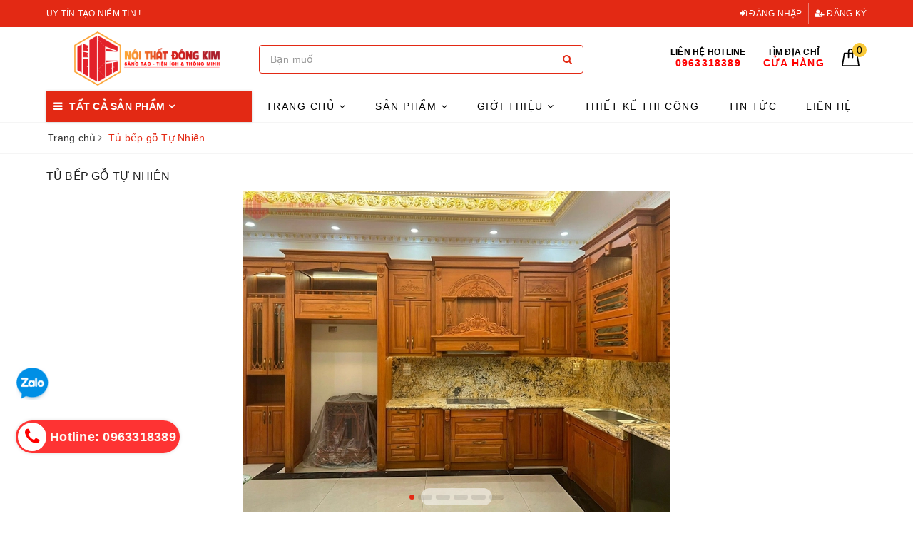

--- FILE ---
content_type: text/html; charset=utf-8
request_url: https://tubepdongkim.vn/tu-bep-go-tu-nhien-1
body_size: 24148
content:
<!DOCTYPE html>
<html lang="vi">
	<head> 
 <meta name="google-site-verification" content="LDLT2OHPKaf9JNw7imIyh1UOrEXZ1JnWYSkFQpU4qSo" />
		<!-- Google Tag Manager -->
		<script>(function(w,d,s,l,i){w[l]=w[l]||[];w[l].push({'gtm.start':
															  new Date().getTime(),event:'gtm.js'});var f=d.getElementsByTagName(s)[0],
	j=d.createElement(s),dl=l!='dataLayer'?'&l='+l:'';j.async=true;j.src=
		'https://www.googletagmanager.com/gtm.js?id='+i+dl;f.parentNode.insertBefore(j,f);
									})(window,document,'script','dataLayer','GTM-PV38Z4F');</script>
		<!-- End Google Tag Manager -->
		<meta charset="UTF-8" />
		<meta name="google-site-verification" content="O9s-Rmbz7XHw4bdZrKSfyr07mQ6x3rajFcD818-v8Gk" />
		<meta name="viewport" content="width=device-width, initial-scale=1, maximum-scale=1">			
		<title>Tủ bếp gỗ Tự Nhiên | Nội Thất Đông Kim</title>
		<meta name="description" content="Ưu nhược điểm của tủ bếp gỗ tự nhiên bạn đã biết? Tủ bếp gỗ tự nhiên là sự chọn lựa của phần đa người tiêu dùng hiện nay. Thế nhưng không phải ai ai cũng biết rõ về ưu nhược điểm của tủ bếp gỗ tự nhiên. Nội thất hiện đại ngày nay mặc dù đã có rất nhiều vật liệu mới ra đời thế nhưng không loại vật liệu nào có thể "soán">
		<meta name="keywords" content="Tủ bếp gỗ Tự Nhiên, Nội Thất Đông Kim, tubepdongkim.vn"/>		
		<link rel="canonical" href="https://tubepdongkim.vn/tu-bep-go-tu-nhien-1"/>
		<meta name='revisit-after' content='1 days' />
		<meta name="robots" content="noodp,index,follow" />
		<link rel="icon" href="//bizweb.dktcdn.net/100/379/317/themes/754738/assets/favicon.png?1698993607695" type="image/x-icon" />
		<meta property="og:type" content="website">
	<meta property="og:title" content="Tủ bếp gỗ Tự Nhiên">
	<meta property="og:image" content="https://bizweb.dktcdn.net/100/379/317/themes/754738/assets/logo.png?1698993607695">
	<meta property="og:image:secure_url" content="https://bizweb.dktcdn.net/100/379/317/themes/754738/assets/logo.png?1698993607695">
	<meta property="og:description" content="Ưu nhược điểm của tủ bếp gỗ tự nhiên bạn đã biết? Tủ bếp gỗ tự nhiên là sự chọn lựa của phần đa người tiêu dùng hiện nay. Thế nhưng không phải ai ai cũng biết rõ về ưu nhược điểm của tủ bếp gỗ tự nhiên. Nội thất hiện đại ngày nay mặc dù đã có rất nhiều vật liệu mới ra đời thế nhưng không loại vật liệu nào có thể "soán">
	<meta property="og:url" content="https://tubepdongkim.vn/tu-bep-go-tu-nhien-1">
	<meta property="og:site_name" content="Nội Thất Đông Kim">
		<link href="//bizweb.dktcdn.net/100/379/317/themes/754738/assets/bootstrap.scss.css?1698993607695" rel="stylesheet" type="text/css" media="all" />
		<link href="//bizweb.dktcdn.net/100/379/317/themes/754738/assets/plugin.scss.css?1698993607695" rel="stylesheet" type="text/css" media="all" />							
		<link href="//bizweb.dktcdn.net/100/379/317/themes/754738/assets/base.scss.css?1698993607695" rel="stylesheet" type="text/css" media="all" />	
		<link href="//bizweb.dktcdn.net/100/379/317/themes/754738/assets/evo-main.scss.css?1698993607695" rel="stylesheet" type="text/css" media="all" />
		<link href="//bizweb.dktcdn.net/100/379/317/themes/754738/assets/slick.scss.css?1698993607695" rel="stylesheet" type="text/css" media="all" />
		<link href="//maxcdn.bootstrapcdn.com/font-awesome/4.7.0/css/font-awesome.min.css" rel="stylesheet" type="text/css" media="all" />
		
		
		
		
		
		
		
		<link href="//bizweb.dktcdn.net/100/379/317/themes/754738/assets/evo-collections.scss.css?1698993607695" rel="stylesheet" type="text/css" media="all" />
		
		
		<link href="//bizweb.dktcdn.net/100/379/317/themes/754738/assets/style_update.scss.css?1698993607695" rel="stylesheet" type="text/css" media="all" />
		<script>
	var Bizweb = Bizweb || {};
	Bizweb.store = 'tubepdongkim.mysapo.net';
	Bizweb.id = 379317;
	Bizweb.theme = {"id":754738,"name":"Evo Nội Thất","role":"main"};
	Bizweb.template = 'collection';
	if(!Bizweb.fbEventId)  Bizweb.fbEventId = 'xxxxxxxx-xxxx-4xxx-yxxx-xxxxxxxxxxxx'.replace(/[xy]/g, function (c) {
	var r = Math.random() * 16 | 0, v = c == 'x' ? r : (r & 0x3 | 0x8);
				return v.toString(16);
			});		
</script>
<script>
	(function () {
		function asyncLoad() {
			var urls = ["//productreviews.sapoapps.vn/assets/js/productreviews.min.js?store=tubepdongkim.mysapo.net","https://google-shopping.sapoapps.vn/conversion-tracker/global-tag/2971.js?store=tubepdongkim.mysapo.net","https://google-shopping.sapoapps.vn/conversion-tracker/event-tag/2971.js?store=tubepdongkim.mysapo.net","https://google-shopping-v2.sapoapps.vn/api/conversion-tracker/global-tag/3195?store=tubepdongkim.mysapo.net","https://google-shopping-v2.sapoapps.vn/api/conversion-tracker/event-tag/3195?store=tubepdongkim.mysapo.net"];
			for (var i = 0; i < urls.length; i++) {
				var s = document.createElement('script');
				s.type = 'text/javascript';
				s.async = true;
				s.src = urls[i];
				var x = document.getElementsByTagName('script')[0];
				x.parentNode.insertBefore(s, x);
			}
		};
		window.attachEvent ? window.attachEvent('onload', asyncLoad) : window.addEventListener('load', asyncLoad, false);
	})();
</script>


<script>
	window.BizwebAnalytics = window.BizwebAnalytics || {};
	window.BizwebAnalytics.meta = window.BizwebAnalytics.meta || {};
	window.BizwebAnalytics.meta.currency = 'VND';
	window.BizwebAnalytics.tracking_url = '/s';

	var meta = {};
	
	
	for (var attr in meta) {
	window.BizwebAnalytics.meta[attr] = meta[attr];
	}
</script>

	
		<script src="/dist/js/stats.min.js?v=96f2ff2"></script>
	



<!-- Global site tag (gtag.js) - Google Analytics -->
<script async src="https://www.googletagmanager.com/gtag/js?id=UA-164320865-1"></script>
<script>
  window.dataLayer = window.dataLayer || [];
  function gtag(){dataLayer.push(arguments);}
  gtag('js', new Date());

  gtag('config', 'UA-164320865-1');
</script>
<script>

	window.enabled_enhanced_ecommerce = false;

</script>




<!--Facebook Pixel Code-->
<script>
	!function(f, b, e, v, n, t, s){
	if (f.fbq) return; n = f.fbq = function(){
	n.callMethod?
	n.callMethod.apply(n, arguments):n.queue.push(arguments)}; if (!f._fbq) f._fbq = n;
	n.push = n; n.loaded = !0; n.version = '2.0'; n.queue =[]; t = b.createElement(e); t.async = !0;
	t.src = v; s = b.getElementsByTagName(e)[0]; s.parentNode.insertBefore(t, s)}
	(window,
	document,'script','https://connect.facebook.net/en_US/fbevents.js');
	fbq('init', 'ID pixel: 2150825738270548', {} , {'agent': 'plsapo'}); // Insert your pixel ID here.
	fbq('track', 'PageView',{},{ eventID: Bizweb.fbEventId });
	
</script>
<noscript>
	<img height='1' width='1' style='display:none' src='https://www.facebook.com/tr?id=ID pixel: 2150825738270548&ev=PageView&noscript=1' />
</noscript>
<!--DO NOT MODIFY-->
<!--End Facebook Pixel Code-->



<script>
	var eventsListenerScript = document.createElement('script');
	eventsListenerScript.async = true;
	
	eventsListenerScript.src = "/dist/js/store_events_listener.min.js?v=1b795e9";
	
	document.getElementsByTagName('head')[0].appendChild(eventsListenerScript);
</script>





	
		
		
		
	</head>
	<!-- Load Facebook SDK for JavaScript -->
	<div class="messenger">	
	<div id="fb-root"></div>
	<script>
		window.fbAsyncInit = function() {
			FB.init({
				xfbml            : true,
				version          : 'v6.0'
			});
		};

		(function(d, s, id) {
			var js, fjs = d.getElementsByTagName(s)[0];
			if (d.getElementById(id)) return;
			js = d.createElement(s); js.id = id;
			js.src = 'https://connect.facebook.net/vi_VN/sdk/xfbml.customerchat.js';
			fjs.parentNode.insertBefore(js, fjs);
		}(document, 'script', 'facebook-jssdk'));</script>

	<!-- Your customer chat code -->
	
	<div class="fb-customerchat"
		 attribution=setup_tool
		 page_id="101572717091114"
		 logged_in_greeting="Em chào ac. e là đông ac  vui lòng để lại sdt để nhận báo giá"
		 logged_out_greeting="Em chào ac. e là đông ac  vui lòng để lại sdt để nhận báo giá">
	</div>
	</div>
	<body class="bg-body collection">	
		<div class="evo-search-bar">
	<form action="/search" method="get">
		<div class="input-group">
			<input type="text" name="query" class="search-auto form-control" placeholder="Bạn cần tìm gì hôm nay?" />
			<span class="input-group-btn">
				<button class="btn btn-default" type="submit"><i class="fa fa-search"></i></button>
			</span>
		</div>
	</form>
	<button class="site-header__search" title="Đóng tìm kiếm"><svg xmlns="http://www.w3.org/2000/svg" width="26.045" height="26.044"><g data-name="Group 470"><path d="M19.736 17.918l-4.896-4.896 4.896-4.896a1.242 1.242 0 0 0-.202-1.616 1.242 1.242 0 0 0-1.615-.202l-4.896 4.896L8.127 6.31a1.242 1.242 0 0 0-1.615.202 1.242 1.242 0 0 0-.202 1.615l4.895 4.896-4.896 4.896a1.242 1.242 0 0 0 .202 1.615 1.242 1.242 0 0 0 1.616.202l4.896-4.896 4.896 4.896a1.242 1.242 0 0 0 1.615-.202 1.242 1.242 0 0 0 .202-1.615z" data-name="Path 224" fill="#1c1c1c"></path></g></svg></button>
</div>
<header class="header">
	<div class="evo-top-header">
		<div class="container">
			<div class="row">
				<div class="col-md-6 col-sm-12 slogan">
					<p>UY TÍN TẠO NIỀM TIN !</p>
				</div>
				<div class="col-md-6 col-sm-6 evo-account hidden-xs hidden-sm">
					<ul>
						
						<li><a rel="nofollow" href="/account/login" title="Đăng nhập"><i class="fa fa-sign-in" aria-hidden="true"></i> Đăng nhập</a></li>
						<li><a rel="nofollow" href="/account/register" title="Đăng ký"><i class="fa fa-user-plus" aria-hidden="true"></i> Đăng ký</a></li>
						
					</ul>
				</div>
			</div>
		</div>
	</div>
	<div class="evo-header-logo-search-cart">
		<div class="container">
			<div class="row">
				<div class="col-md-3 logo evo-header-mobile">
					<button type="button" class="evo-flexitem evo-flexitem-fill navbar-toggle collapsed visible-sm visible-xs" id="trigger-mobile">
						<span class="icon-bar"></span>
						<span class="icon-bar"></span>
						<span class="icon-bar"></span>
					</button>
					<a href="/" class="logo-wrapper" title="Nội Thất Đông Kim">
						<img src="[data-uri]" data-src="//bizweb.dktcdn.net/100/379/317/themes/754738/assets/logo.png?1698993607695" alt="Nội Thất Đông Kim" class="lazy img-responsive center-block" />
					</a>
					<div class="evo-flexitem evo-flexitem-fill visible-sm visible-xs">
						<a href="javascript:void(0);" class="site-header-search" rel="nofollow" title="Tìm kiếm">
							<i class="fa fa-search" aria-hidden="true"></i>
						</a>
						<a href="/cart" title="Giỏ hàng" rel="nofollow">
							<svg viewBox="0 0 100 100" data-radium="true" style="width: 25px;"><g stroke="none" stroke-width="1" fill="none" fill-rule="evenodd"><g transform="translate(-286.000000, -515.000000)" fill="#000"><path d="M374.302082,541.184324 C374.044039,539.461671 372.581799,538.255814 370.861517,538.255814 L351.078273,538.255814 L351.078273,530.159345 C351.078273,521.804479 344.283158,515 335.93979,515 C327.596422,515 320.801307,521.804479 320.801307,530.159345 L320.801307,538.255814 L301.018063,538.255814 C299.297781,538.255814 297.835541,539.461671 297.577499,541.184324 L286.051608,610.951766 C285.87958,611.985357 286.137623,613.018949 286.825735,613.794143 C287.513848,614.569337 288.460003,615 289.492173,615 L382.387408,615 L382.473422,615 C384.451746,615 386,613.449612 386,611.468562 C386,611.037898 385.913986,610.693368 385.827972,610.348837 L374.302082,541.184324 L374.302082,541.184324 Z M327.854464,530.159345 C327.854464,525.680448 331.467057,522.062877 335.93979,522.062877 C340.412524,522.062877 344.025116,525.680448 344.025116,530.159345 L344.025116,538.255814 L327.854464,538.255814 L327.854464,530.159345 L327.854464,530.159345 Z M293.62085,608.023256 L304.028557,545.318691 L320.801307,545.318691 L320.801307,565.043066 C320.801307,567.024117 322.349561,568.574505 324.327886,568.574505 C326.30621,568.574505 327.854464,567.024117 327.854464,565.043066 L327.854464,545.318691 L344.025116,545.318691 L344.025116,565.043066 C344.025116,567.024117 345.57337,568.574505 347.551694,568.574505 C349.530019,568.574505 351.078273,567.024117 351.078273,565.043066 L351.078273,545.318691 L367.851024,545.318691 L378.25873,608.023256 L293.62085,608.023256 L293.62085,608.023256 Z"></path></g></g></svg>
							<span class="count_item_pr">0</span>
						</a>
					</div>
				</div>
				<div class="col-md-5 evo-header-search hidden-sm hidden-xs">
					<form action="/search" method="get">
						<div class="input-group">
							<input type="text" name="query" class="search-auto form-control" placeholder="Bạn cần tìm gì...?" />
							<span class="input-group-btn">
								<button class="btn btn-default" type="submit"><i class="fa fa-search"></i></button>
							</span>
						</div>
					</form>
				</div>
				<div class="col-md-4 evo-header-hotline-cart hidden-sm hidden-xs">
					<div class="hotline">
						
						<a href="tel:0963318389" title="Liên hệ Hotline 0963318389">
							<span class="evo-title">Liên hệ Hotline</span>
							<span class="evo-hotline">0963318389</span>
						</a>
						
					</div>
					<div class="hotline">
						<a href="/lien-he" title="Tìm địa chỉ Cửa hàng">
							<span class="evo-title">Tìm địa chỉ</span>
							<span class="evo-hotline">Cửa hàng</span>
						</a>
					</div>
					<div class="evo-cart mini-cart">
						<a href="/cart" title="Giỏ hàng" rel="nofollow">
							<svg viewBox="0 0 100 100" data-radium="true" style="width: 25px;"><g stroke="none" stroke-width="1" fill="none" fill-rule="evenodd"><g transform="translate(-286.000000, -515.000000)" fill="#000"><path d="M374.302082,541.184324 C374.044039,539.461671 372.581799,538.255814 370.861517,538.255814 L351.078273,538.255814 L351.078273,530.159345 C351.078273,521.804479 344.283158,515 335.93979,515 C327.596422,515 320.801307,521.804479 320.801307,530.159345 L320.801307,538.255814 L301.018063,538.255814 C299.297781,538.255814 297.835541,539.461671 297.577499,541.184324 L286.051608,610.951766 C285.87958,611.985357 286.137623,613.018949 286.825735,613.794143 C287.513848,614.569337 288.460003,615 289.492173,615 L382.387408,615 L382.473422,615 C384.451746,615 386,613.449612 386,611.468562 C386,611.037898 385.913986,610.693368 385.827972,610.348837 L374.302082,541.184324 L374.302082,541.184324 Z M327.854464,530.159345 C327.854464,525.680448 331.467057,522.062877 335.93979,522.062877 C340.412524,522.062877 344.025116,525.680448 344.025116,530.159345 L344.025116,538.255814 L327.854464,538.255814 L327.854464,530.159345 L327.854464,530.159345 Z M293.62085,608.023256 L304.028557,545.318691 L320.801307,545.318691 L320.801307,565.043066 C320.801307,567.024117 322.349561,568.574505 324.327886,568.574505 C326.30621,568.574505 327.854464,567.024117 327.854464,565.043066 L327.854464,545.318691 L344.025116,545.318691 L344.025116,565.043066 C344.025116,567.024117 345.57337,568.574505 347.551694,568.574505 C349.530019,568.574505 351.078273,567.024117 351.078273,565.043066 L351.078273,545.318691 L367.851024,545.318691 L378.25873,608.023256 L293.62085,608.023256 L293.62085,608.023256 Z"></path></g></g></svg>
							<span class="count_item_pr">0</span>
						</a>
						<div class="top-cart-content">					
							<ul id="cart-sidebar" class="mini-products-list count_li">
								<li class="list-item"><ul></ul></li>
								<li class="action">
									<ul>
										<li class="li-fix-1"><div class="top-subtotal">Tổng tiền thanh toán:<span class="price"></span></div></li>
										<li class="li-fix-2">
											<div class="actions clearfix">
												<a rel="nofollow" href="/cart" class="btn btn-primary" title="Giỏ hàng"><i class="fa fa-shopping-basket"></i> Giỏ hàng</a>
												<a rel="nofollow" href="/checkout" class="btn btn-checkout btn-gray" title="Thanh toán"><i class="fa fa-random"></i> Thanh toán</a>
											</div>
										</li>
									</ul>
								</li>
							</ul>
						</div>
					</div>
				</div>
			</div>
		</div>
	</div>
	<div class="evo-main-nav">
		<div class="container">
			<div class="clearfix">
				<div class="col-md-3 col-lg-3 no-padding">
					
<div class="mobile-main-menu hidden-lg hidden-md">
	<div class="drawer-header">
		<div id="close-nav">
			<svg viewBox="0 0 100 100" data-radium="true" style="width: 16px;"><g stroke="none" stroke-width="1" fill="none" fill-rule="evenodd"><g transform="translate(-645.000000, -879.000000)" fill="#000"><path d="M743.998989,926.504303 L697.512507,880.032702 C696.909905,879.430293 695.962958,879 695.016011,879 C694.069064,879 693.122117,879.430293 692.519515,880.032702 L646.033033,926.504303 C644.655656,927.881239 644.655656,930.118761 646.033033,931.495697 C646.721722,932.184165 647.582582,932.528399 648.529529,932.528399 C649.476476,932.528399 650.337337,932.184165 651.026025,931.495697 L691.486482,891.048193 L691.486482,975.471601 C691.486482,977.450947 693.036031,979 695.016011,979 C696.995991,979 698.54554,977.450947 698.54554,975.471601 L698.54554,891.048193 L739.005997,931.495697 C740.383374,932.872633 742.621612,932.872633 743.998989,931.495697 C745.376366,930.118761 745.29028,927.881239 743.998989,926.504303 L743.998989,926.504303 Z" transform="translate(695.000000, 929.000000) rotate(-90.000000) translate(-695.000000, -929.000000) "></path></g></g></svg>
		</div>
		<a href="/" class="logo-wrapper" title="Nội Thất Đông Kim">
			<img src="[data-uri]" data-src="//bizweb.dktcdn.net/100/379/317/themes/754738/assets/logo.png?1698993607695" alt="Nội Thất Đông Kim" class="lazy img-responsive center-block" />
		</a>
		
	</div>
	<div class="ul-first-menu">
		
		<a rel="nofollow" href="/account/login" title="Đăng nhập">Đăng nhập</a>
		<a rel="nofollow" href="/account/register" title="Đăng ký">Đăng ký</a>
		
	</div>
</div>

					<div class="mainmenu mainmenu-other">
	<span>Tất cả sản phẩm</span>
	<div class="nav-cate">
		<ul id="menu2017">
			
			
			
			
			
			<li class="dropdown menu-item-count">
				<a class="evo-categories-a" href="/cac-mau-tu-bep-dep" title="Các mẫu tủ bếp đẹp">Các mẫu tủ bếp đẹp<i class="fa fa-angle-down hidden-lg hidden-md" data-toggle="dropdown"></i></a>
				<div class="subcate gd-menu">
					
					
					<aside class="aside-evo">
						<a class="evo-categories-main-sub" href="/tu-bep-go-tu-nhien-1" title="Tủ bếp gỗ Tự Nhiên">Tủ bếp gỗ Tự Nhiên<i class="fa fa-angle-down hidden-lg hidden-md" data-toggle="dropdown"></i></a>
						<div class="list-evo-categories-main-sub">
							
							<a href="/tu-bep-go-xoan-dao" title="Tủ bếp gỗ xoan đào">Tủ bếp gỗ xoan đào</a>
							
							<a href="/tu-bep-go-soi-nga" title="Tủ bếp gỗ sồi nga">Tủ bếp gỗ sồi nga</a>
							
							<a href="/tu-bep-go-soi-my" title="Tủ bếp gỗ sồi Mỹ">Tủ bếp gỗ sồi Mỹ</a>
							
							<a href="/tu-bep-go-giang-huong" title="Tủ bếp gỗ Giáng Hương">Tủ bếp gỗ Giáng Hương</a>
							
							<a href="/tu-bep-go-doi" title="Tủ bếp gỗ Dổi">Tủ bếp gỗ Dổi</a>
							
							<a href="/tu-bep-go-oc-cho" title="Tủ bếp gỗ óc chó">Tủ bếp gỗ óc chó</a>
							
							<a href="/tu-bep-go-go-do" title="Tủ bếp gỗ Gõ Đỏ">Tủ bếp gỗ Gõ Đỏ</a>
							
						</div>
					</aside>
					
					
					
					<aside class="aside-evo">
						<a class="evo-categories-main-sub" href="/tu-bep-go-cong-nghiep-1" title="Tủ bếp gỗ Công Nghiệp">Tủ bếp gỗ Công Nghiệp<i class="fa fa-angle-down hidden-lg hidden-md" data-toggle="dropdown"></i></a>
						<div class="list-evo-categories-main-sub">
							
							<a href="/tu-bep-laminate" title="Tủ bếp Laminate">Tủ bếp Laminate</a>
							
							<a href="/tu-bep-go-veneer" title="Tủ bếp gỗ Veneer">Tủ bếp gỗ Veneer</a>
							
							<a href="/tu-bep-mfc-loi-xanh" title="Tủ bếp MFC lõi xanh">Tủ bếp MFC lõi xanh</a>
							
							<a href="/tu-bep-nhua-picomat" title="Tủ bếp nhựa Picomat">Tủ bếp nhựa Picomat</a>
							
							<a href="/tu-bep-melamine" title="Tủ bếp Melamine">Tủ bếp Melamine</a>
							
							<a href="/tu-bep-acrylic" title="Tủ bếp acrylic">Tủ bếp acrylic</a>
							
						</div>
					</aside>
					
					
					
					<aside>
						<a class="evo-categories-main-sub" href="/tu-bep-son-inchem-cao-cap" title="Tủ Bếp Sơn Inchem Cao Cấp">Tủ Bếp Sơn Inchem Cao Cấp</a>
					</aside>
					
					
					
					<aside>
						<a class="evo-categories-main-sub" href="/tu-bep-inox-304-cao-cap" title="Tủ Bếp Inox 304 Cao Cấp">Tủ Bếp Inox 304 Cao Cấp</a>
					</aside>
					
					
					
					<aside>
						<a class="evo-categories-main-sub" href="/tu-bep-canh-kinh-cuong-luc-cao-cap" title="Tủ Bếp Cánh Kính Cường Lực Cao Cấp">Tủ Bếp Cánh Kính Cường Lực Cao Cấp</a>
					</aside>
					
					
				</div>
			</li>
			
			
			
			<li class="dropdown menu-item-count">
				<a class="evo-categories-a" href="/tu-bep-go-tu-nhien" title="Tủ bếp gỗ tự nhiên">Tủ bếp gỗ tự nhiên<i class="fa fa-angle-down hidden-lg hidden-md" data-toggle="dropdown"></i></a>
				<div class="subcate gd-menu">
					
					
					<aside>
						<a class="evo-categories-main-sub" href="/tu-bep-go-xoan-dao" title="Tủ bếp gỗ xoan đào">Tủ bếp gỗ xoan đào</a>
					</aside>
					
					
					
					<aside>
						<a class="evo-categories-main-sub" href="/tu-bep-go-soi-nga" title="Tủ bếp gỗ sồi nga">Tủ bếp gỗ sồi nga</a>
					</aside>
					
					
					
					<aside>
						<a class="evo-categories-main-sub" href="/tu-bep-go-soi-my" title="Tủ bếp gỗ sồi Mỹ">Tủ bếp gỗ sồi Mỹ</a>
					</aside>
					
					
					
					<aside>
						<a class="evo-categories-main-sub" href="/tu-bep-go-giang-huong" title="Tủ bếp gỗ Giáng Hương">Tủ bếp gỗ Giáng Hương</a>
					</aside>
					
					
					
					<aside>
						<a class="evo-categories-main-sub" href="/tu-bep-go-doi" title="Tủ bếp gỗ Dổi">Tủ bếp gỗ Dổi</a>
					</aside>
					
					
					
					<aside>
						<a class="evo-categories-main-sub" href="/tu-bep-go-oc-cho" title="Tủ bếp gỗ óc chó">Tủ bếp gỗ óc chó</a>
					</aside>
					
					
					
					<aside>
						<a class="evo-categories-main-sub" href="/tu-bep-go-go-do" title="Tủ bếp gỗ Gõ Đỏ">Tủ bếp gỗ Gõ Đỏ</a>
					</aside>
					
					
				</div>
			</li>
			
			
			
			<li class="dropdown menu-item-count">
				<a class="evo-categories-a" href="/tu-bep-go-cong-nghiep" title="Tủ bếp gỗ công nghiệp">Tủ bếp gỗ công nghiệp<i class="fa fa-angle-down hidden-lg hidden-md" data-toggle="dropdown"></i></a>
				<div class="subcate gd-menu">
					
					
					<aside>
						<a class="evo-categories-main-sub" href="/tu-bep-laminate" title="Tủ bếp Laminate">Tủ bếp Laminate</a>
					</aside>
					
					
					
					<aside>
						<a class="evo-categories-main-sub" href="/tu-bep-go-veneer" title="Tủ bếp gỗ Veneer">Tủ bếp gỗ Veneer</a>
					</aside>
					
					
					
					<aside>
						<a class="evo-categories-main-sub" href="/tu-bep-mfc-loi-xanh" title="Tủ bếp MFC lõi xanh">Tủ bếp MFC lõi xanh</a>
					</aside>
					
					
					
					<aside>
						<a class="evo-categories-main-sub" href="/tu-bep-nhua-picomat" title="Tủ bếp nhựa Picomat">Tủ bếp nhựa Picomat</a>
					</aside>
					
					
					
					<aside>
						<a class="evo-categories-main-sub" href="/tu-bep-melamine" title="Tủ bếp Melamine">Tủ bếp Melamine</a>
					</aside>
					
					
					
					<aside>
						<a class="evo-categories-main-sub" href="/tu-bep-acrylic" title="Tủ bếp acrylic">Tủ bếp acrylic</a>
					</aside>
					
					
				</div>
			</li>
			
			
			
			<li class="dropdown menu-item-count">
				<a class="evo-categories-a" href="/cac-kieu-dang-tu-bep" title="Các kiểu dáng tủ bếp">Các kiểu dáng tủ bếp<i class="fa fa-angle-down hidden-lg hidden-md" data-toggle="dropdown"></i></a>
				<div class="subcate gd-menu">
					
					
					<aside>
						<a class="evo-categories-main-sub" href="/tu-bep-hinh-chu-i" title="Tủ bếp hình chữ I">Tủ bếp hình chữ I</a>
					</aside>
					
					
					
					<aside>
						<a class="evo-categories-main-sub" href="/tu-bep-co-ban-dao" title="Tủ bếp có bàn đảo">Tủ bếp có bàn đảo</a>
					</aside>
					
					
					
					<aside>
						<a class="evo-categories-main-sub" href="/tu-bep-co-quay-bar" title="Tủ bếp có quầy bar">Tủ bếp có quầy bar</a>
					</aside>
					
					
					
					<aside>
						<a class="evo-categories-main-sub" href="/tu-bep-hinh-chu-u" title="Tủ bếp hình chữ U">Tủ bếp hình chữ U</a>
					</aside>
					
					
					
					<aside>
						<a class="evo-categories-main-sub" href="/tu-bep-hinh-chu-g" title="Tủ bếp hình chữ G">Tủ bếp hình chữ G</a>
					</aside>
					
					
					
					<aside class="aside-evo">
						<a class="evo-categories-main-sub" href="/tu-bep-hinh-chu-l-1" title="Tủ bếp hình chữ L">Tủ bếp hình chữ L<i class="fa fa-angle-down hidden-lg hidden-md" data-toggle="dropdown"></i></a>
						<div class="list-evo-categories-main-sub">
							
						</div>
					</aside>
					
					
				</div>
			</li>
			
			
			
			<li class="dropdown menu-item-count">
				<a class="evo-categories-a" href="/bo-suu-tap-tu-bep" title="Bộ sưu tập tủ bếp">Bộ sưu tập tủ bếp<i class="fa fa-angle-down hidden-lg hidden-md" data-toggle="dropdown"></i></a>
				<div class="subcate gd-menu">
					
					
					<aside class="aside-evo">
						<a class="evo-categories-main-sub" href="/tu-bep-cao-cap" title="Tủ bếp cao cấp">Tủ bếp cao cấp<i class="fa fa-angle-down hidden-lg hidden-md" data-toggle="dropdown"></i></a>
						<div class="list-evo-categories-main-sub">
							
						</div>
					</aside>
					
					
					
					<aside class="aside-evo">
						<a class="evo-categories-main-sub" href="/tu-bep-hien-dai" title="Tủ bếp hiện đại">Tủ bếp hiện đại<i class="fa fa-angle-down hidden-lg hidden-md" data-toggle="dropdown"></i></a>
						<div class="list-evo-categories-main-sub">
							
						</div>
					</aside>
					
					
					
					<aside class="aside-evo">
						<a class="evo-categories-main-sub" href="/tu-bep-gia-dinh" title="Tủ bếp gia đình">Tủ bếp gia đình<i class="fa fa-angle-down hidden-lg hidden-md" data-toggle="dropdown"></i></a>
						<div class="list-evo-categories-main-sub">
							
						</div>
					</aside>
					
					
					
					<aside>
						<a class="evo-categories-main-sub" href="/tu-bep-cho-nha-nho-chat-hep" title="Tủ bếp cho nhà nhỏ, chật hẹp">Tủ bếp cho nhà nhỏ, chật hẹp</a>
					</aside>
					
					
					
					<aside class="aside-evo">
						<a class="evo-categories-main-sub" href="/tu-bep-cho-nha-chung-cu" title="Tủ bếp cho nhà chung cư">Tủ bếp cho nhà chung cư<i class="fa fa-angle-down hidden-lg hidden-md" data-toggle="dropdown"></i></a>
						<div class="list-evo-categories-main-sub">
							
						</div>
					</aside>
					
					
					
					<aside>
						<a class="evo-categories-main-sub" href="/tu-bep-cho-nha-ong-lo-pho" title="Tủ bếp cho nhà ống lô phố">Tủ bếp cho nhà ống lô phố</a>
					</aside>
					
					
					
					<aside>
						<a class="evo-categories-main-sub" href="/tu-bep-cho-nha-biet-thu" title="Tủ bếp cho nhà biệt thự">Tủ bếp cho nhà biệt thự</a>
					</aside>
					
					
					
					<aside>
						<a class="evo-categories-main-sub" href="/tu-bep-cho-nha-vuon" title="Tủ bếp cho nhà vườn">Tủ bếp cho nhà vườn</a>
					</aside>
					
					
					
					<aside class="aside-evo">
						<a class="evo-categories-main-sub" href="/tu-bep-co-dien-1" title="Tủ bếp cổ điển">Tủ bếp cổ điển<i class="fa fa-angle-down hidden-lg hidden-md" data-toggle="dropdown"></i></a>
						<div class="list-evo-categories-main-sub">
							
						</div>
					</aside>
					
					
				</div>
			</li>
			
			
			
			<li class="dropdown menu-item-count">
				<a class="evo-categories-a" href="/phu-kien-tu-bep" title="Phụ kiện tủ bếp">Phụ kiện tủ bếp<i class="fa fa-angle-down hidden-lg hidden-md" data-toggle="dropdown"></i></a>
				<div class="subcate gd-menu">
					
					
					<aside>
						<a class="evo-categories-main-sub" href="/blum" title="Blum">Blum</a>
					</aside>
					
					
					
					<aside>
						<a class="evo-categories-main-sub" href="/hafele" title="Hafele">Hafele</a>
					</aside>
					
					
					
					<aside>
						<a class="evo-categories-main-sub" href="/gia-ke-inox-cariny" title="Giá kệ Inox Cariny">Giá kệ Inox Cariny</a>
					</aside>
					
					
					
					<aside>
						<a class="evo-categories-main-sub" href="/mat-da" title="Mặt đá">Mặt đá</a>
					</aside>
					
					
					
					<aside>
						<a class="evo-categories-main-sub" href="/kinh-op-bep" title="Kính ốp bếp">Kính ốp bếp</a>
					</aside>
					
					
					
					<aside>
						<a class="evo-categories-main-sub" href="/tu-kho" title="Tủ Kho">Tủ Kho</a>
					</aside>
					
					
					
					<aside>
						<a class="evo-categories-main-sub" href="/thung-gao" title="Thùng gạo">Thùng gạo</a>
					</aside>
					
					
				</div>
			</li>
			
			
			
			<li class="dropdown menu-item-count">
				<a class="evo-categories-a" href="/phong-khach-phong-ngu" title="Phòng khách - Phòng ngủ">Phòng khách - Phòng ngủ<i class="fa fa-angle-down hidden-lg hidden-md" data-toggle="dropdown"></i></a>
				<div class="subcate gd-menu">
					
					
					<aside>
						<a class="evo-categories-main-sub" href="/vach-ngan-phong-khach" title="Vách ngăn phòng khách">Vách ngăn phòng khách</a>
					</aside>
					
					
					
					<aside>
						<a class="evo-categories-main-sub" href="/tu-ruou" title="Tủ rượu">Tủ rượu</a>
					</aside>
					
					
					
					<aside>
						<a class="evo-categories-main-sub" href="/ban-an" title="Bàn ăn">Bàn ăn</a>
					</aside>
					
					
					
					<aside>
						<a class="evo-categories-main-sub" href="/giuong-ngu" title="Giường ngủ">Giường ngủ</a>
					</aside>
					
					
					
					<aside>
						<a class="evo-categories-main-sub" href="/tu-quan-ao" title="Tủ quần áo">Tủ quần áo</a>
					</aside>
					
					
					
					<aside>
						<a class="evo-categories-main-sub" href="/ke-tivi" title="Kệ tivi">Kệ tivi</a>
					</aside>
					
					
				</div>
			</li>
			
			
			
			<li class="dropdown menu-item-count">
				<a class="evo-categories-a" href="/noi-that-showroom" title="Nội thất showroom">Nội thất showroom<i class="fa fa-angle-down hidden-lg hidden-md" data-toggle="dropdown"></i></a>
				<div class="subcate gd-menu">
					
					
					<aside>
						<a class="evo-categories-main-sub" href="/thiet-ke-salon-toc" title="Thiết kế salon tóc">Thiết kế salon tóc</a>
					</aside>
					
					
					
					<aside>
						<a class="evo-categories-main-sub" href="/thiet-ke-shop-baby" title="Thiết kế shop baby">Thiết kế shop baby</a>
					</aside>
					
					
					
					<aside>
						<a class="evo-categories-main-sub" href="/thiet-ke-shop-my-pham" title="Thiết kế shop mỹ phẩm">Thiết kế shop mỹ phẩm</a>
					</aside>
					
					
					
					<aside>
						<a class="evo-categories-main-sub" href="/thiet-ke-shop-thoi-trang" title="Thiết kế shop thời trang">Thiết kế shop thời trang</a>
					</aside>
					
					
					
					<aside>
						<a class="evo-categories-main-sub" href="/thiet-ke-showroom-ruou-ngoai" title="Thiết kế showroom rượu ngoại">Thiết kế showroom rượu ngoại</a>
					</aside>
					
					
				</div>
			</li>
			
			
			
			<li class="dropdown menu-item-count">
				<a class="evo-categories-a" href="/thiet-bi-nha-bep" title="Thiết bị nhà bếp">Thiết bị nhà bếp<i class="fa fa-angle-down hidden-lg hidden-md" data-toggle="dropdown"></i></a>
				<div class="subcate gd-menu">
					
					
					<aside>
						<a class="evo-categories-main-sub" href="/bep-dien-tu" title="Bếp điện từ">Bếp điện từ</a>
					</aside>
					
					
					
					<aside>
						<a class="evo-categories-main-sub" href="/may-hut-mui" title="Máy hút mùi">Máy hút mùi</a>
					</aside>
					
					
					
					<aside>
						<a class="evo-categories-main-sub" href="/chau-rua-bat" title="Chậu rửa bát">Chậu rửa bát</a>
					</aside>
					
					
					
					<aside>
						<a class="evo-categories-main-sub" href="/voi-rua-bat" title="Vòi rửa bát">Vòi rửa bát</a>
					</aside>
					
					
				</div>
			</li>
			
			
			
			<li class="menu-item-count">
				<a class="evo-categories-a" href="/tu-bep-inox-304-cao-cap" title="Tủ Bếp Inox 304 Cao Cấp">Tủ Bếp Inox 304 Cao Cấp</a>
			</li>
			
			
			
			<li class="menu-item-count">
				<a class="evo-categories-a" href="/noi-that-phong-tho" title="Nội Thất Phòng Thờ">Nội Thất Phòng Thờ</a>
			</li>
			
			
		</ul>
	</div>
</div>
				</div>
				<div class="col-md-9 col-lg-9 no-padding">
					<ul id="nav" class="nav">
	
	
	
	
	
	
	
	<li class=" nav-item has-childs ">
		<a href="/" class="nav-link" title="Trang chủ">Trang chủ <i class="fa fa-angle-down" data-toggle="dropdown"></i></a>			
					
		<ul class="dropdown-menu">
			
		</ul>
		
	</li>
	
	
	
	
	
	
	
	<li class=" nav-item has-childs  has-mega">
		<a href="/san-pham" class="nav-link" title="Sản Phẩm">Sản Phẩm <i class="fa fa-angle-down" data-toggle="dropdown"></i></a>			
		
		
		<div class="mega-content">
	<ul class="level0">
		
		
		<li class="level1 parent item fix-navs">
			<a class="hmega" href="/cac-mau-tu-bep-dep" title="Các mẫu tủ bếp đẹp">Các mẫu tủ bếp đẹp <i class="fa fa-angle-down hidden-lg hidden-md" data-toggle="dropdown"></i></a>
			<ul class="level1">
				
				<li class="level2">
					<a href="/tu-bep-go-tu-nhien-1" title="Tủ bếp gỗ Tự Nhiên">Tủ bếp gỗ Tự Nhiên</a>
				</li>
				
				<li class="level2">
					<a href="/tu-bep-go-cong-nghiep-1" title="Tủ bếp gỗ Công Nghiệp">Tủ bếp gỗ Công Nghiệp</a>
				</li>
				
				<li class="level2">
					<a href="/tu-bep-son-inchem-cao-cap" title="Tủ Bếp Sơn Inchem Cao Cấp">Tủ Bếp Sơn Inchem Cao Cấp</a>
				</li>
				
				<li class="level2">
					<a href="/tu-bep-inox-304-cao-cap" title="Tủ Bếp Inox 304 Cao Cấp">Tủ Bếp Inox 304 Cao Cấp</a>
				</li>
				
				<li class="level2">
					<a href="/tu-bep-canh-kinh-cuong-luc-cao-cap" title="Tủ Bếp Cánh Kính Cường Lực Cao Cấp">Tủ Bếp Cánh Kính Cường Lực Cao Cấp</a>
				</li>
				
			</ul>
		</li>
		
		
		
		<li class="level1 parent item fix-navs">
			<a class="hmega" href="/tu-bep-go-tu-nhien" title="Tủ bếp gỗ tự nhiên">Tủ bếp gỗ tự nhiên <i class="fa fa-angle-down hidden-lg hidden-md" data-toggle="dropdown"></i></a>
			<ul class="level1">
				
				<li class="level2">
					<a href="/tu-bep-go-xoan-dao" title="Tủ bếp gỗ xoan đào">Tủ bếp gỗ xoan đào</a>
				</li>
				
				<li class="level2">
					<a href="/tu-bep-go-soi-nga" title="Tủ bếp gỗ sồi nga">Tủ bếp gỗ sồi nga</a>
				</li>
				
				<li class="level2">
					<a href="/tu-bep-go-soi-my" title="Tủ bếp gỗ sồi Mỹ">Tủ bếp gỗ sồi Mỹ</a>
				</li>
				
				<li class="level2">
					<a href="/tu-bep-go-giang-huong" title="Tủ bếp gỗ Giáng Hương">Tủ bếp gỗ Giáng Hương</a>
				</li>
				
				<li class="level2">
					<a href="/tu-bep-go-doi" title="Tủ bếp gỗ Dổi">Tủ bếp gỗ Dổi</a>
				</li>
				
				<li class="level2">
					<a href="/tu-bep-go-oc-cho" title="Tủ bếp gỗ óc chó">Tủ bếp gỗ óc chó</a>
				</li>
				
				<li class="level2">
					<a href="/tu-bep-go-go-do" title="Tủ bếp gỗ Gõ Đỏ">Tủ bếp gỗ Gõ Đỏ</a>
				</li>
				
			</ul>
		</li>
		
		
		
		<li class="level1 parent item fix-navs">
			<a class="hmega" href="/tu-bep-go-cong-nghiep" title="Tủ bếp gỗ công nghiệp">Tủ bếp gỗ công nghiệp <i class="fa fa-angle-down hidden-lg hidden-md" data-toggle="dropdown"></i></a>
			<ul class="level1">
				
				<li class="level2">
					<a href="/tu-bep-laminate" title="Tủ bếp Laminate">Tủ bếp Laminate</a>
				</li>
				
				<li class="level2">
					<a href="/tu-bep-go-veneer" title="Tủ bếp gỗ Veneer">Tủ bếp gỗ Veneer</a>
				</li>
				
				<li class="level2">
					<a href="/tu-bep-mfc-loi-xanh" title="Tủ bếp MFC lõi xanh">Tủ bếp MFC lõi xanh</a>
				</li>
				
				<li class="level2">
					<a href="/tu-bep-nhua-picomat" title="Tủ bếp nhựa Picomat">Tủ bếp nhựa Picomat</a>
				</li>
				
				<li class="level2">
					<a href="/tu-bep-melamine" title="Tủ bếp Melamine">Tủ bếp Melamine</a>
				</li>
				
				<li class="level2">
					<a href="/tu-bep-acrylic" title="Tủ bếp acrylic">Tủ bếp acrylic</a>
				</li>
				
			</ul>
		</li>
		
		
		
		<li class="level1 parent item fix-navs">
			<a class="hmega" href="/cac-kieu-dang-tu-bep" title="Các kiểu dáng tủ bếp">Các kiểu dáng tủ bếp <i class="fa fa-angle-down hidden-lg hidden-md" data-toggle="dropdown"></i></a>
			<ul class="level1">
				
				<li class="level2">
					<a href="/tu-bep-hinh-chu-i" title="Tủ bếp hình chữ I">Tủ bếp hình chữ I</a>
				</li>
				
				<li class="level2">
					<a href="/tu-bep-co-ban-dao" title="Tủ bếp có bàn đảo">Tủ bếp có bàn đảo</a>
				</li>
				
				<li class="level2">
					<a href="/tu-bep-co-quay-bar" title="Tủ bếp có quầy bar">Tủ bếp có quầy bar</a>
				</li>
				
				<li class="level2">
					<a href="/tu-bep-hinh-chu-u" title="Tủ bếp hình chữ U">Tủ bếp hình chữ U</a>
				</li>
				
				<li class="level2">
					<a href="/tu-bep-hinh-chu-g" title="Tủ bếp hình chữ G">Tủ bếp hình chữ G</a>
				</li>
				
				<li class="level2">
					<a href="/tu-bep-hinh-chu-l-1" title="Tủ bếp hình chữ L">Tủ bếp hình chữ L</a>
				</li>
				
			</ul>
		</li>
		
		
		
		<li class="level1 parent item fix-navs">
			<a class="hmega" href="/bo-suu-tap-tu-bep" title="Bộ sưu tập tủ bếp">Bộ sưu tập tủ bếp <i class="fa fa-angle-down hidden-lg hidden-md" data-toggle="dropdown"></i></a>
			<ul class="level1">
				
				<li class="level2">
					<a href="/tu-bep-cao-cap" title="Tủ bếp cao cấp">Tủ bếp cao cấp</a>
				</li>
				
				<li class="level2">
					<a href="/tu-bep-hien-dai" title="Tủ bếp hiện đại">Tủ bếp hiện đại</a>
				</li>
				
				<li class="level2">
					<a href="/tu-bep-gia-dinh" title="Tủ bếp gia đình">Tủ bếp gia đình</a>
				</li>
				
				<li class="level2">
					<a href="/tu-bep-cho-nha-nho-chat-hep" title="Tủ bếp cho nhà nhỏ, chật hẹp">Tủ bếp cho nhà nhỏ, chật hẹp</a>
				</li>
				
				<li class="level2">
					<a href="/tu-bep-cho-nha-chung-cu" title="Tủ bếp cho nhà chung cư">Tủ bếp cho nhà chung cư</a>
				</li>
				
				<li class="level2">
					<a href="/tu-bep-cho-nha-ong-lo-pho" title="Tủ bếp cho nhà ống lô phố">Tủ bếp cho nhà ống lô phố</a>
				</li>
				
				<li class="level2">
					<a href="/tu-bep-cho-nha-biet-thu" title="Tủ bếp cho nhà biệt thự">Tủ bếp cho nhà biệt thự</a>
				</li>
				
				<li class="level2">
					<a href="/tu-bep-cho-nha-vuon" title="Tủ bếp cho nhà vườn">Tủ bếp cho nhà vườn</a>
				</li>
				
				<li class="level2">
					<a href="/tu-bep-co-dien-1" title="Tủ bếp cổ điển">Tủ bếp cổ điển</a>
				</li>
				
			</ul>
		</li>
		
		
		
		<li class="level1 parent item fix-navs">
			<a class="hmega" href="/phu-kien-tu-bep" title="Phụ kiện tủ bếp">Phụ kiện tủ bếp <i class="fa fa-angle-down hidden-lg hidden-md" data-toggle="dropdown"></i></a>
			<ul class="level1">
				
				<li class="level2">
					<a href="/blum" title="Blum">Blum</a>
				</li>
				
				<li class="level2">
					<a href="/hafele" title="Hafele">Hafele</a>
				</li>
				
				<li class="level2">
					<a href="/gia-ke-inox-cariny" title="Giá kệ Inox Cariny">Giá kệ Inox Cariny</a>
				</li>
				
				<li class="level2">
					<a href="/mat-da" title="Mặt đá">Mặt đá</a>
				</li>
				
				<li class="level2">
					<a href="/kinh-op-bep" title="Kính ốp bếp">Kính ốp bếp</a>
				</li>
				
				<li class="level2">
					<a href="/tu-kho" title="Tủ Kho">Tủ Kho</a>
				</li>
				
				<li class="level2">
					<a href="/thung-gao" title="Thùng gạo">Thùng gạo</a>
				</li>
				
			</ul>
		</li>
		
		
		
		<li class="level1 parent item fix-navs">
			<a class="hmega" href="/phong-khach-phong-ngu" title="Phòng khách - Phòng ngủ">Phòng khách - Phòng ngủ <i class="fa fa-angle-down hidden-lg hidden-md" data-toggle="dropdown"></i></a>
			<ul class="level1">
				
				<li class="level2">
					<a href="/vach-ngan-phong-khach" title="Vách ngăn phòng khách">Vách ngăn phòng khách</a>
				</li>
				
				<li class="level2">
					<a href="/tu-ruou" title="Tủ rượu">Tủ rượu</a>
				</li>
				
				<li class="level2">
					<a href="/ban-an" title="Bàn ăn">Bàn ăn</a>
				</li>
				
				<li class="level2">
					<a href="/giuong-ngu" title="Giường ngủ">Giường ngủ</a>
				</li>
				
				<li class="level2">
					<a href="/tu-quan-ao" title="Tủ quần áo">Tủ quần áo</a>
				</li>
				
				<li class="level2">
					<a href="/ke-tivi" title="Kệ tivi">Kệ tivi</a>
				</li>
				
			</ul>
		</li>
		
		
		
		<li class="level1 parent item fix-navs">
			<a class="hmega" href="/noi-that-showroom" title="Nội thất showroom">Nội thất showroom <i class="fa fa-angle-down hidden-lg hidden-md" data-toggle="dropdown"></i></a>
			<ul class="level1">
				
				<li class="level2">
					<a href="/thiet-ke-salon-toc" title="Thiết kế salon tóc">Thiết kế salon tóc</a>
				</li>
				
				<li class="level2">
					<a href="/thiet-ke-shop-baby" title="Thiết kế shop baby">Thiết kế shop baby</a>
				</li>
				
				<li class="level2">
					<a href="/thiet-ke-shop-my-pham" title="Thiết kế shop mỹ phẩm">Thiết kế shop mỹ phẩm</a>
				</li>
				
				<li class="level2">
					<a href="/thiet-ke-shop-thoi-trang" title="Thiết kế shop thời trang">Thiết kế shop thời trang</a>
				</li>
				
				<li class="level2">
					<a href="/thiet-ke-showroom-ruou-ngoai" title="Thiết kế showroom rượu ngoại">Thiết kế showroom rượu ngoại</a>
				</li>
				
			</ul>
		</li>
		
		
		
		<li class="level1 parent item fix-navs">
			<a class="hmega" href="/thiet-bi-nha-bep" title="Thiết bị nhà bếp">Thiết bị nhà bếp <i class="fa fa-angle-down hidden-lg hidden-md" data-toggle="dropdown"></i></a>
			<ul class="level1">
				
				<li class="level2">
					<a href="/bep-dien-tu" title="Bếp điện từ">Bếp điện từ</a>
				</li>
				
				<li class="level2">
					<a href="/may-hut-mui" title="Máy hút mùi">Máy hút mùi</a>
				</li>
				
				<li class="level2">
					<a href="/chau-rua-bat" title="Chậu rửa bát">Chậu rửa bát</a>
				</li>
				
				<li class="level2">
					<a href="/voi-rua-bat" title="Vòi rửa bát">Vòi rửa bát</a>
				</li>
				
			</ul>
		</li>
		
		
		
		<li class="level1 item">
			<a class="hmega" href="/tu-bep-inox-304-cao-cap" title="Tủ Bếp Inox 304 Cao Cấp">Tủ Bếp Inox 304 Cao Cấp</a>
		</li>
		
		
		
		<li class="level1 item">
			<a class="hmega" href="/noi-that-phong-tho" title="Nội Thất Phòng Thờ">Nội Thất Phòng Thờ</a>
		</li>
		
		
	</ul>
</div>
		
	</li>
	
	
	
	
	
	
	
	<li class=" nav-item has-childs ">
		<a href="/gioi-thieu" class="nav-link" title="Giới thiệu">Giới thiệu <i class="fa fa-angle-down" data-toggle="dropdown"></i></a>			
					
		<ul class="dropdown-menu">
			
			
			<li class="nav-item-lv2"><a class="nav-link" href="/noi-that-dong-kim-uy-tin-tao-niem-tin" title="Nội Thất Đông Kim - Uy Tín Tạo Niềm Tin">Nội Thất Đông Kim - Uy Tín Tạo Niềm Tin</a></li>
			
			
			
			<li class="dropdown-submenu nav-item-lv2 has-childs2">
				<a class="nav-link" href="/gioi-thieu" title="Giới thiệu">Giới thiệu <i class="fa fa-angle-right"></i></a>
				<ul class="dropdown-menu">
					
					<li class="nav-item-lv3"><a class="nav-link" href="/noi-that-dong-kim-uy-tin-tao-niem-tin" title="Nội Thất Đông Kim - Uy Tín Tạo Niềm Tin">Nội Thất Đông Kim - Uy Tín Tạo Niềm Tin</a></li>
					
					<li class="nav-item-lv3"><a class="nav-link" href="/gioi-thieu" title="Giới thiệu">Giới thiệu</a></li>
					
				</ul>                      
			</li>
			
			
		</ul>
		
	</li>
	
	
	
	
	
	
	
	<li class="nav-item "><a class="nav-link" href="/thiet-ke-thi-cong" title="Thiết kế thi công">Thiết kế thi công</a></li>
	
	
	
	
	
	
	
	<li class="nav-item "><a class="nav-link" href="/tin-tuc" title="Tin tức">Tin tức</a></li>
	
	
	
	
	
	
	
	<li class="nav-item "><a class="nav-link" href="/lien-he" title="Liên hệ">Liên hệ</a></li>
	
	
</ul>
				</div>
			</div>
		</div>
	</div>
</header>
		
		<script src="https://cdnjs.cloudflare.com/ajax/libs/jquery/2.2.3/jquery.min.js" type="text/javascript"></script>
		
		<script src="//bizweb.dktcdn.net/100/379/317/themes/754738/assets/option-selectors.js?1698993607695" type="text/javascript"></script>
		<script src="//bizweb.dktcdn.net/assets/themes_support/api.jquery.js" type="text/javascript"></script>
		<script src="//bizweb.dktcdn.net/100/379/317/themes/754738/assets/slick.js?1698993607695" type="text/javascript"></script>
		
		<script src="//bizweb.dktcdn.net/100/379/317/themes/754738/assets/evo-collection.js?1698993607695" type="text/javascript"></script>
		
		
		<section class="bread-crumb margin-bottom-10">
	<div class="container">
		<div class="row">
			<div class="col-xs-12">
				<ul class="breadcrumb" itemscope itemtype="http://data-vocabulary.org/Breadcrumb">					
					<li class="home"><a itemprop="url" href="/" title="Trang chủ"><span itemprop="title">Trang chủ</span></a><span><i class="fa fa-angle-right"></i></span></li>
					
					
					<li><strong><span itemprop="title">Tủ bếp gỗ Tự Nhiên</span></strong></li>
					
					
				</ul>
			</div>
		</div>
	</div>
</section>

<div class="container margin-top-20">
	<div class="row">
		<div class="main_container col-md-12 margin-bottom-25">
			<h1 class="col-title">Tủ bếp gỗ Tự Nhiên</h1>
			
<div class="category-gallery">
	
	<div class="slide-collection">
	
	
	
	
	
	<div class="item">
		<img src="[data-uri]" data-src="//bizweb.dktcdn.net/thumb/grande/100/379/317/files/316089809-575996311192990-5784422685976558631-n.jpg?v=1679024023156" alt="Tủ bếp gỗ Tự Nhiên" class="img-responsive center-block lazy" />
	</div>
	
	
	<div class="item">
		<img src="[data-uri]" data-src="//bizweb.dktcdn.net/thumb/grande/100/379/317/files/316834105-575994254526529-2973217338424871862-n.jpg?v=1679024051277" alt="Tủ bếp gỗ Tự Nhiên" class="img-responsive center-block lazy" />
	</div>
	
	
	<div class="item">
		<img src="[data-uri]" data-src="//bizweb.dktcdn.net/thumb/grande/100/379/317/files/317082912-575996401192981-1819322170679360107-n.jpg?v=1679024073940" alt="Tủ bếp gỗ Tự Nhiên" class="img-responsive center-block lazy" />
	</div>
	
	
	<div class="item">
		<img src="[data-uri]" data-src="//bizweb.dktcdn.net/thumb/grande/100/379/317/files/317717373-575996007859687-2887480150396902938-n.jpg?v=1679024102613" alt="Tủ bếp gỗ Tự Nhiên" class="img-responsive center-block lazy" />
	</div>
	
	
	<div class="item">
		<img src="[data-uri]" data-src="//bizweb.dktcdn.net/thumb/grande/100/379/317/files/316267339-575995817859706-5938277487601451440-n.jpg?v=1679024122912" alt="Tủ bếp gỗ Tự Nhiên" class="img-responsive center-block lazy" />
	</div>
	
	
	<div class="item">
		<img src="[data-uri]" data-src="//bizweb.dktcdn.net/thumb/grande/100/379/317/files/316237879-575996221192999-370713070115840241-n.jpg?v=1679024143628" alt="Tủ bếp gỗ Tự Nhiên" class="img-responsive center-block lazy" />
	</div>
	
	
</div>
	
</div>

			


		</div>
		<section class="main_container collection col-md-12 ">
			<div class="category-products products category-products-grids">
					
				<div class="sort-cate clearfix margin-bottom-10 hidden-xs">
	<div class="sort-cate-left hidden-xs">
		<h3>Xếp theo:</h3>
		<ul>
			<li class="btn-quick-sort alpha-asc">
				<a href="javascript:;" onclick="sortby('alpha-asc')" title="Tên A-Z"><i></i>Tên A-Z</a>
			</li>
			<li class="btn-quick-sort alpha-desc">
				<a href="javascript:;" onclick="sortby('alpha-desc')" title="Tên Z-A"><i></i>Tên Z-A</a>
			</li>
			<li class="btn-quick-sort position-desc">
				<a href="javascript:;" onclick="sortby('created-desc')" title="Hàng mới"><i></i>Hàng mới</a>
			</li>
			<li class="btn-quick-sort price-asc">
				<a href="javascript:;" onclick="sortby('price-asc')" title="Giá thấp đến cao"><i></i>Giá thấp đến cao</a>
			</li>
			<li class="btn-quick-sort price-desc">
				<a href="javascript:;" onclick="sortby('price-desc')" title="Giá cao xuống thấp"><i></i>Giá cao xuống thấp</a>
			</li>
		</ul>
	</div>
	
</div>
				<h1>Ưu nhược điểm của tủ bếp gỗ tự nhiên bạn đã biết?</h1>
<p><span style="color:#e74c3c;"><strong>Tủ bếp gỗ tự nhiên là sự chọn lựa của phần đa người tiêu dùng hiện nay. Thế nhưng không phải ai ai cũng biết rõ về ưu nhược điểm của tủ bếp gỗ tự nhiên.</strong></span></p>
<p dir="ltr">Nội thất hiện đại ngày nay mặc dù đã có rất nhiều vật liệu mới ra đời thế nhưng không loại vật liệu nào có thể "soán ngôi đoạt vị" được gỗ tự nhiên. Vẻ đẹp tự nhiên, mộc mạc cùng với đó là sự bền chắc chính là điểm cộng khiến cho tủ bếp gỗ tự nhiên hay bất cứ một món đồ nội thất nào làm bằng gỗ tự nhiên cũng được người tiêu dùng yêu thích. Liệu tủ bếp được làm bằng gỗ tự nhiên có thật tốt hay cũng sẽ bộc bạch những sự hạn chế nhất định? Mời bạn cùng theo dõi bài viết <em><strong><span style="color:#27ae60;">Ưu nhược điểm của gỗ tự nhiên</span>&nbsp;</strong></em>để trả lời cho băn khoăn trên.</p>
<p dir="ltr"><img data-thumb="grande" original-height="960" original-width="1280" src="//bizweb.dktcdn.net/thumb/grande/100/379/317/files/316089809-575996311192990-5784422685976558631-n.jpg?v=1679024023156" /></p>
<p dir="ltr"><em>Tủ bếp gỗ tự nhiên - đẳng cấp vượt thời gian</em></p>
<h2 dir="ltr"><strong>Ưu điểm của tủ bếp gỗ tự nhiên</strong></h2>
<p dir="ltr">– Tính bền bỉ theo thời gian: Tủ bếp được làm bằng vật liệu gỗ tự nhiên luôn thì sẽ có độ bền bỉ theo thời gian. Chưa kể một số loại gỗ cao cấp lại còn có giá trị này vô cùng cao bởi đặc tính tự nhiên của gỗ có sự liên kết chặt chẽ. Gỗ sồi, gỗ gõ đỏ, gỗ hương, gỗ cẩm,...chính là một trong những loại gỗ được dùng đóng tủ bếp cao cấp&nbsp;nhiều nhất hiện nay.</p>
<p dir="ltr"><img data-thumb="grande" original-height="687" original-width="960" src="//bizweb.dktcdn.net/thumb/grande/100/379/317/files/316834105-575994254526529-2973217338424871862-n.jpg?v=1679024051277" /></p>
<p dir="ltr"><em>Tủ bếp gỗ sồi sang trọng</em></p>
<p dir="ltr">– Tính thẩm mỹ: Khác hẳn với những vật liệu nhân tạo khác thì<strong><em> <span style="color:#27ae60;">tủ bếp gỗ tự nhiên</span></em></strong>&nbsp;mang vẻ đẹp vô cùng gần gũi. Tính thẩm mỹ này còn gia tăng, khác biệt đối với mỗi loại gỗ khác nhau. Tùy thuộc vào sở thích, kinh phí đầu tư&nbsp;của mỗi gia chủ mà có thể chọn cho mình chất liệu gỗ khác nhau. Nếu gia chủ yêu thích sự sang trọng, đẳng cấp và màu socola thì gỗ óc chó là sự chọn lựa hoàn hảo. Còn nếu bạn yêu thích sự hoành tráng, ấm áp thì chọn lựa vật liệu gỗ gõ đỏ. Ngoài ra còn rất nhiều màu sắc, vân gỗ ấn tượng khác của gỗ sồi, gỗ xoan đào,...</p>
<p dir="ltr"><img data-thumb="grande" original-height="960" original-width="1280" src="//bizweb.dktcdn.net/thumb/grande/100/379/317/files/317082912-575996401192981-1819322170679360107-n.jpg?v=1679024073940" /></p>
<p dir="ltr"><em>Tủ bếp gỗ gõ đỏ</em></p>
<p dir="ltr">Gỗ tự nhiên cho phép người thợ có thể chạm khắc thành nhiều chi tiết phong phú và phức tạp khiến tủ bếp trông sang trọng hơn, bắt mắt hơn. Đây cũng là một ưu điểm của gỗ tự nhiên có được nhưng lại vắng bóng ở các vật liệu khác khi làm tủ bếp.</p>
<p dir="ltr"><img data-thumb="grande" original-height="960" original-width="1280" src="//bizweb.dktcdn.net/thumb/grande/100/379/317/files/317717373-575996007859687-2887480150396902938-n.jpg?v=1679024102613" /></p>
<p dir="ltr"><em>Nét chạm khắc tinh tế của tủ bếp gỗ tự nhiên</em></p>
<p dir="ltr">– Tính bền với nước: Khác hẳn với gỗ công nghiệp thì đây là một ưu điểm tạo ra sự khác biệt đẳng cấp của gỗ tự nhiên. Khi vật liệu gỗ tự nhiên được xử lý tốt, sơn, bả kỹ lưỡng thì có độ bền với nước rất lớn. Hơn nữa tủ bếp được đặt ở nơi thường xuyên tiết xúc với nước, nhiệt độ nên vật liệu gỗ tự nhiên là sự chọn lựa hoàn hảo.</p>
<p dir="ltr">– Tính chắc chắn: Tủ bếp gỗ tự nhiên có thể chịu được những tác động cơ học cao, không biến dạng khi bị va đập mạnh.</p>
<p dir="ltr"><img data-thumb="grande" original-height="960" original-width="1280" src="//bizweb.dktcdn.net/thumb/grande/100/379/317/files/316267339-575995817859706-5938277487601451440-n.jpg?v=1679024122912" /></p>
<p dir="ltr"><em>Tủ bếp gỗ tự nhiên - bền vững với thời gian</em></p>
<h2 dir="ltr"><strong>Tủ bếp gỗ tự nhiên có nhược điểm gì?</strong></h2>
<p dir="ltr">Ngoài những ưu điểm tuyệt vời không thể bàn cãi thì gỗ tự nhiên cũng bộc bạch ra một vài nhược điểm&nbsp;như sau:</p>
<p dir="ltr">– Giá thành cao: Để sở hữu một bộ tủ bếp gỗ tự nhiên gia chủ phải chi trả một số tiền không nhỏ. Lý do chính bởi giá thành gỗ tự nhiên nhập khẩu cao, chi phí gia công, xử lý gỗ tốn kém khiến cho giá thành của nó cao hơn nhiều so với các vật liệu làm tủ bếp khác.</p>
<p dir="ltr">– Bị cong vênh: Nếu như gỗ tự nhiên không được tẩm sấy, xử lý gỗ cẩn thận, tay nghề người thợ làm tủ bếp không chuyên nghiệp thì sẽ dẫn đến hiện tượng cánh tủ bị cong vênh. Gỗ bị cong vênh khiến cho người sử dụng gặp nhiều trở ngại khi đóng, mở tủ bếp đồng thời giá trị thẩm mỹ cũng bị giảm đáng kể. Để tránh được tình trạng này bạn hãy tìm một <b><span style="color:#27ae60;">Xưởng đóng tủ bếp uy tin</span>&nbsp;</b>để nhận được sản phẩm với giá trị tốt nhất.</p>
<p dir="ltr"><img data-thumb="grande" original-height="718" original-width="1276" src="//bizweb.dktcdn.net/thumb/grande/100/379/317/files/316237879-575996221192999-370713070115840241-n.jpg?v=1679024143628" /></p>
<p dir="ltr"><em>Giá thành của một bộ tủ bếp gỗ tự nhiên khá cao</em></p>
<p dir="ltr"><strong>Kết bài:</strong>&nbsp;Hy vọng với những chia sẻ về Ưu nhược điểm của tủ bếp gỗ tự nhiên trên mà <span style="color:#27ae60;"><b>Tủ bếp Đông Kim</b></span><span style="color:#bdc3c7;">&nbsp;</span>mang đến sẽ giúp ích rất nhiều cho bạn trong việc chọn lựa vật liệu làm tủ bếp. Để có thể sở hữu một bộ tủ bếp đẹp gỗ tự nhiên, chất lượng quý khách hãy liên hệ với Chúng tôi để được tư vấn chính xác, nhanh chóng và tận tình.</p>
<p><span style="color:#e74c3c;"><span style="font-size:16px;"><strong>Nội Thất Đông&nbsp;Kim - Uy Tín Tạo Niềm Tin</strong></span></span></p>
<p>Địa chỉ: <strong><span style="color:#e74c3c;">316 Đường Bưởi&nbsp;&nbsp;- Ba Đình&nbsp;&nbsp;- Hà Nội</span></strong></p>
<p>Email : tubepdongkim@gmai.com</p>
<p>Website:&nbsp;<a href="https://tubepdongkim.vn/">https://tubepdongkim.vn/</a></p>
<p><span style="font-size:16px;"><span style="color:#e74c3c;"><em><strong>Tặng ngay máy hút mùi kính cong khi đặt trọn gói bộ Tủ bếp tại Nội thất Đông&nbsp;Kim - Gọi ngay:&nbsp;</strong></em><em><strong>0963 318 389</strong></em></span></span></p>
				
				<section class="products-view products-view-grid row">
	
	
	
	
	
	
	 
	
	
	
	
	<div class="col-xs-6 col-sm-4 col-md-4 col-lg-3 mycol_grid">
		 
<div class="evo-product-block-item ">
	<div class="product-img">
		
		<a href="/copy-of-tu-bep-go-soi-nga-tbsn-037" title="Tủ bếp gỗ sồi Nga TBSN 038" class="image-resize">
			<img class="lazy" src="[data-uri]" data-src="//bizweb.dktcdn.net/thumb/large/100/379/317/products/sn42-2d19d99c-0ea1-4001-a218-ebe1d23b7d3d.jpg?v=1585587310827" alt="Tủ bếp gỗ sồi Nga TBSN 038" />
			
			<img class="lazy hover-pic" src="[data-uri]" data-src="//bizweb.dktcdn.net/thumb/large/100/379/317/products/sn43-92f68660-ba9f-475c-9667-0db9b5082118.jpg?v=1585587306290" alt="Tủ bếp gỗ sồi Nga TBSN 038" />
			
		</a>
		<div class="button-add hidden-sm hidden-xs">
			<form action="/cart/add" method="post" enctype="multipart/form-data" class="hidden-md variants form-nut-grid form-ajaxtocart" data-id="product-actions-17325736">
				
				
				<input type="hidden" name="variantId" value="31570049" />
				<button type="button" title="Mua ngay" class="action" onclick="buy_now('31570049')"><i class="fa fa-check-square-o" aria-hidden="true"></i></button>
				<button type="button" title="Thêm vào giỏ" class="action add_to_cart"><i class="fa fa-shopping-bag" aria-hidden="true"></i></button>
				
				
			</form>
		</div>	
	</div>
	<div class="product-detail clearfix">
		<div class="box-pro-detail">
			<div class="pro-brand">
				
				<a href="/search?query=vendor:G%E1%BB%97%20T%E1%BB%B1%20Nhi%C3%AAn" title="Gỗ Tự Nhi&#234;n">Gỗ Tự Nhi&#234;n</a>
				
			</div>
			<h3 class="pro-name">
				<a href="/copy-of-tu-bep-go-soi-nga-tbsn-037" title="Tủ bếp gỗ sồi Nga TBSN 038">Tủ bếp gỗ sồi Nga TBSN 038</a>
			</h3>
			<div class="box-pro-prices">	
				<p class="pro-price">
					
					
					3.400.000₫
					
					
				</p>
			</div>
		</div>
	</div>
</div>			
	</div>
	
	
	
	
	
	
	 
	
	
	
	
	<div class="col-xs-6 col-sm-4 col-md-4 col-lg-3 mycol_grid">
		 
<div class="evo-product-block-item ">
	<div class="product-img">
		
		<a href="/copy-of-tu-bep-go-soi-nga-tbsn-036" title="Tủ bếp gỗ sồi Nga TBSN 037" class="image-resize">
			<img class="lazy" src="[data-uri]" data-src="//bizweb.dktcdn.net/thumb/large/100/379/317/products/sn46.jpg?v=1585587263603" alt="Tủ bếp gỗ sồi Nga TBSN 037" />
			
			<img class="lazy hover-pic" src="[data-uri]" data-src="//bizweb.dktcdn.net/thumb/large/100/379/317/products/sn41.jpg?v=1585587272877" alt="Tủ bếp gỗ sồi Nga TBSN 037" />
			
		</a>
		<div class="button-add hidden-sm hidden-xs">
			<form action="/cart/add" method="post" enctype="multipart/form-data" class="hidden-md variants form-nut-grid form-ajaxtocart" data-id="product-actions-17325735">
				
				
				<input type="hidden" name="variantId" value="31570048" />
				<button type="button" title="Mua ngay" class="action" onclick="buy_now('31570048')"><i class="fa fa-check-square-o" aria-hidden="true"></i></button>
				<button type="button" title="Thêm vào giỏ" class="action add_to_cart"><i class="fa fa-shopping-bag" aria-hidden="true"></i></button>
				
				
			</form>
		</div>	
	</div>
	<div class="product-detail clearfix">
		<div class="box-pro-detail">
			<div class="pro-brand">
				
				<a href="/search?query=vendor:G%E1%BB%97%20T%E1%BB%B1%20Nhi%C3%AAn" title="Gỗ Tự Nhi&#234;n">Gỗ Tự Nhi&#234;n</a>
				
			</div>
			<h3 class="pro-name">
				<a href="/copy-of-tu-bep-go-soi-nga-tbsn-036" title="Tủ bếp gỗ sồi Nga TBSN 037">Tủ bếp gỗ sồi Nga TBSN 037</a>
			</h3>
			<div class="box-pro-prices">	
				<p class="pro-price">
					
					
					3.400.000₫
					
					
				</p>
			</div>
		</div>
	</div>
</div>			
	</div>
	
	
	
	
	
	
	 
	
	
	
	
	<div class="col-xs-6 col-sm-4 col-md-4 col-lg-3 mycol_grid">
		 
<div class="evo-product-block-item ">
	<div class="product-img">
		
		<a href="/copy-of-tu-bep-go-soi-nga-tbsn-035" title="Tủ bếp gỗ sồi Nga TBSN 036" class="image-resize">
			<img class="lazy" src="[data-uri]" data-src="//bizweb.dktcdn.net/thumb/large/100/379/317/products/sn45.jpg?v=1585587233257" alt="Tủ bếp gỗ sồi Nga TBSN 036" />
			
			<img class="lazy hover-pic" src="[data-uri]" data-src="//bizweb.dktcdn.net/thumb/large/100/379/317/products/sn39-30fbc05f-25be-4433-974b-f54339ec40b2.jpg?v=1585587215997" alt="Tủ bếp gỗ sồi Nga TBSN 036" />
			
		</a>
		<div class="button-add hidden-sm hidden-xs">
			<form action="/cart/add" method="post" enctype="multipart/form-data" class="hidden-md variants form-nut-grid form-ajaxtocart" data-id="product-actions-17325733">
				
				
				<input type="hidden" name="variantId" value="31570045" />
				<button type="button" title="Mua ngay" class="action" onclick="buy_now('31570045')"><i class="fa fa-check-square-o" aria-hidden="true"></i></button>
				<button type="button" title="Thêm vào giỏ" class="action add_to_cart"><i class="fa fa-shopping-bag" aria-hidden="true"></i></button>
				
				
			</form>
		</div>	
	</div>
	<div class="product-detail clearfix">
		<div class="box-pro-detail">
			<div class="pro-brand">
				
				<a href="/search?query=vendor:G%E1%BB%97%20T%E1%BB%B1%20Nhi%C3%AAn" title="Gỗ Tự Nhi&#234;n">Gỗ Tự Nhi&#234;n</a>
				
			</div>
			<h3 class="pro-name">
				<a href="/copy-of-tu-bep-go-soi-nga-tbsn-035" title="Tủ bếp gỗ sồi Nga TBSN 036">Tủ bếp gỗ sồi Nga TBSN 036</a>
			</h3>
			<div class="box-pro-prices">	
				<p class="pro-price">
					
					
					3.400.000₫
					
					
				</p>
			</div>
		</div>
	</div>
</div>			
	</div>
	
	
	
	
	
	
	 
	
	
	
	
	<div class="col-xs-6 col-sm-4 col-md-4 col-lg-3 mycol_grid">
		 
<div class="evo-product-block-item ">
	<div class="product-img">
		
		<a href="/copy-of-tu-bep-go-soi-nga-tbsn-034" title="Tủ bếp gỗ sồi Nga TBSN 035" class="image-resize">
			<img class="lazy" src="[data-uri]" data-src="//bizweb.dktcdn.net/thumb/large/100/379/317/products/sn44.jpg?v=1585587177947" alt="Tủ bếp gỗ sồi Nga TBSN 035" />
			
			<img class="lazy hover-pic" src="[data-uri]" data-src="//bizweb.dktcdn.net/thumb/large/100/379/317/products/sn38-8d062933-b0d6-4935-8a0c-572f7c84915f.jpg?v=1585587170223" alt="Tủ bếp gỗ sồi Nga TBSN 035" />
			
		</a>
		<div class="button-add hidden-sm hidden-xs">
			<form action="/cart/add" method="post" enctype="multipart/form-data" class="hidden-md variants form-nut-grid form-ajaxtocart" data-id="product-actions-17325732">
				
				
				<input type="hidden" name="variantId" value="31570044" />
				<button type="button" title="Mua ngay" class="action" onclick="buy_now('31570044')"><i class="fa fa-check-square-o" aria-hidden="true"></i></button>
				<button type="button" title="Thêm vào giỏ" class="action add_to_cart"><i class="fa fa-shopping-bag" aria-hidden="true"></i></button>
				
				
			</form>
		</div>	
	</div>
	<div class="product-detail clearfix">
		<div class="box-pro-detail">
			<div class="pro-brand">
				
				<a href="/search?query=vendor:G%E1%BB%97%20T%E1%BB%B1%20Nhi%C3%AAn" title="Gỗ Tự Nhi&#234;n">Gỗ Tự Nhi&#234;n</a>
				
			</div>
			<h3 class="pro-name">
				<a href="/copy-of-tu-bep-go-soi-nga-tbsn-034" title="Tủ bếp gỗ sồi Nga TBSN 035">Tủ bếp gỗ sồi Nga TBSN 035</a>
			</h3>
			<div class="box-pro-prices">	
				<p class="pro-price">
					
					
					3.400.000₫
					
					
				</p>
			</div>
		</div>
	</div>
</div>			
	</div>
	
	
	
	
	
	
	 
	
	
	
	
	<div class="col-xs-6 col-sm-4 col-md-4 col-lg-3 mycol_grid">
		 
<div class="evo-product-block-item ">
	<div class="product-img">
		
		<a href="/copy-of-tu-bep-go-soi-nga-tbsn-033" title="Tủ bếp gỗ sồi Nga TBSN 034" class="image-resize">
			<img class="lazy" src="[data-uri]" data-src="//bizweb.dktcdn.net/thumb/large/100/379/317/products/sn43.jpg?v=1585587122290" alt="Tủ bếp gỗ sồi Nga TBSN 034" />
			
			<img class="lazy hover-pic" src="[data-uri]" data-src="//bizweb.dktcdn.net/thumb/large/100/379/317/products/sn34-afadf47d-e8f8-4605-a16e-828c6d07b30f.jpg?v=1585587107117" alt="Tủ bếp gỗ sồi Nga TBSN 034" />
			
		</a>
		<div class="button-add hidden-sm hidden-xs">
			<form action="/cart/add" method="post" enctype="multipart/form-data" class="hidden-md variants form-nut-grid form-ajaxtocart" data-id="product-actions-17325730">
				
				
				<input type="hidden" name="variantId" value="31570042" />
				<button type="button" title="Mua ngay" class="action" onclick="buy_now('31570042')"><i class="fa fa-check-square-o" aria-hidden="true"></i></button>
				<button type="button" title="Thêm vào giỏ" class="action add_to_cart"><i class="fa fa-shopping-bag" aria-hidden="true"></i></button>
				
				
			</form>
		</div>	
	</div>
	<div class="product-detail clearfix">
		<div class="box-pro-detail">
			<div class="pro-brand">
				
				<a href="/search?query=vendor:G%E1%BB%97%20T%E1%BB%B1%20Nhi%C3%AAn" title="Gỗ Tự Nhi&#234;n">Gỗ Tự Nhi&#234;n</a>
				
			</div>
			<h3 class="pro-name">
				<a href="/copy-of-tu-bep-go-soi-nga-tbsn-033" title="Tủ bếp gỗ sồi Nga TBSN 034">Tủ bếp gỗ sồi Nga TBSN 034</a>
			</h3>
			<div class="box-pro-prices">	
				<p class="pro-price">
					
					
					3.400.000₫
					
					
				</p>
			</div>
		</div>
	</div>
</div>			
	</div>
	
	
	
	
	
	
	 
	
	
	
	
	<div class="col-xs-6 col-sm-4 col-md-4 col-lg-3 mycol_grid">
		 
<div class="evo-product-block-item ">
	<div class="product-img">
		
		<a href="/copy-of-tu-bep-go-soi-nga-tbsn-032" title="Tủ bếp gỗ sồi Nga TBSN 033" class="image-resize">
			<img class="lazy" src="[data-uri]" data-src="//bizweb.dktcdn.net/thumb/large/100/379/317/products/sn42.jpg?v=1585586893877" alt="Tủ bếp gỗ sồi Nga TBSN 033" />
			
			<img class="lazy hover-pic" src="[data-uri]" data-src="//bizweb.dktcdn.net/thumb/large/100/379/317/products/sn32-2b8cb157-1ca4-4045-9419-0ac85de57fcc.jpg?v=1585586951880" alt="Tủ bếp gỗ sồi Nga TBSN 033" />
			
		</a>
		<div class="button-add hidden-sm hidden-xs">
			<form action="/cart/add" method="post" enctype="multipart/form-data" class="hidden-md variants form-nut-grid form-ajaxtocart" data-id="product-actions-17325728">
				
				
				<input type="hidden" name="variantId" value="31570040" />
				<button type="button" title="Mua ngay" class="action" onclick="buy_now('31570040')"><i class="fa fa-check-square-o" aria-hidden="true"></i></button>
				<button type="button" title="Thêm vào giỏ" class="action add_to_cart"><i class="fa fa-shopping-bag" aria-hidden="true"></i></button>
				
				
			</form>
		</div>	
	</div>
	<div class="product-detail clearfix">
		<div class="box-pro-detail">
			<div class="pro-brand">
				
				<a href="/search?query=vendor:G%E1%BB%97%20T%E1%BB%B1%20Nhi%C3%AAn" title="Gỗ Tự Nhi&#234;n">Gỗ Tự Nhi&#234;n</a>
				
			</div>
			<h3 class="pro-name">
				<a href="/copy-of-tu-bep-go-soi-nga-tbsn-032" title="Tủ bếp gỗ sồi Nga TBSN 033">Tủ bếp gỗ sồi Nga TBSN 033</a>
			</h3>
			<div class="box-pro-prices">	
				<p class="pro-price">
					
					
					3.400.000₫
					
					
				</p>
			</div>
		</div>
	</div>
</div>			
	</div>
	
	
	
	
	
	
	 
	
	
	
	
	<div class="col-xs-6 col-sm-4 col-md-4 col-lg-3 mycol_grid">
		 
<div class="evo-product-block-item ">
	<div class="product-img">
		
		<a href="/copy-of-tu-bep-go-soi-nga-tbsn-031" title="Tủ bếp gỗ sồi Nga TBSN 032" class="image-resize">
			<img class="lazy" src="[data-uri]" data-src="//bizweb.dktcdn.net/thumb/large/100/379/317/products/sn40.jpg?v=1585586843567" alt="Tủ bếp gỗ sồi Nga TBSN 032" />
			
			<img class="lazy hover-pic" src="[data-uri]" data-src="//bizweb.dktcdn.net/thumb/large/100/379/317/products/sn36-e903264d-82fc-485a-addd-fa48c3911e64.jpg?v=1585586814460" alt="Tủ bếp gỗ sồi Nga TBSN 032" />
			
		</a>
		<div class="button-add hidden-sm hidden-xs">
			<form action="/cart/add" method="post" enctype="multipart/form-data" class="hidden-md variants form-nut-grid form-ajaxtocart" data-id="product-actions-17325726">
				
				
				<input type="hidden" name="variantId" value="31570038" />
				<button type="button" title="Mua ngay" class="action" onclick="buy_now('31570038')"><i class="fa fa-check-square-o" aria-hidden="true"></i></button>
				<button type="button" title="Thêm vào giỏ" class="action add_to_cart"><i class="fa fa-shopping-bag" aria-hidden="true"></i></button>
				
				
			</form>
		</div>	
	</div>
	<div class="product-detail clearfix">
		<div class="box-pro-detail">
			<div class="pro-brand">
				
				<a href="/search?query=vendor:G%E1%BB%97%20T%E1%BB%B1%20Nhi%C3%AAn" title="Gỗ Tự Nhi&#234;n">Gỗ Tự Nhi&#234;n</a>
				
			</div>
			<h3 class="pro-name">
				<a href="/copy-of-tu-bep-go-soi-nga-tbsn-031" title="Tủ bếp gỗ sồi Nga TBSN 032">Tủ bếp gỗ sồi Nga TBSN 032</a>
			</h3>
			<div class="box-pro-prices">	
				<p class="pro-price">
					
					
					3.400.000₫
					
					
				</p>
			</div>
		</div>
	</div>
</div>			
	</div>
	
	
	
	
	
	
	 
	
	
	
	
	<div class="col-xs-6 col-sm-4 col-md-4 col-lg-3 mycol_grid">
		 
<div class="evo-product-block-item ">
	<div class="product-img">
		
		<a href="/copy-of-tu-bep-go-soi-nga-tbsn-030" title="Tủ bếp gỗ sồi Nga TBSN 031" class="image-resize">
			<img class="lazy" src="[data-uri]" data-src="//bizweb.dktcdn.net/thumb/large/100/379/317/products/sn39.jpg?v=1585586761743" alt="Tủ bếp gỗ sồi Nga TBSN 031" />
			
			<img class="lazy hover-pic" src="[data-uri]" data-src="//bizweb.dktcdn.net/thumb/large/100/379/317/products/sn38-4469e320-48ff-4807-899f-af50923f49fe.jpg?v=1585586754747" alt="Tủ bếp gỗ sồi Nga TBSN 031" />
			
		</a>
		<div class="button-add hidden-sm hidden-xs">
			<form action="/cart/add" method="post" enctype="multipart/form-data" class="hidden-md variants form-nut-grid form-ajaxtocart" data-id="product-actions-17325724">
				
				
				<input type="hidden" name="variantId" value="31570036" />
				<button type="button" title="Mua ngay" class="action" onclick="buy_now('31570036')"><i class="fa fa-check-square-o" aria-hidden="true"></i></button>
				<button type="button" title="Thêm vào giỏ" class="action add_to_cart"><i class="fa fa-shopping-bag" aria-hidden="true"></i></button>
				
				
			</form>
		</div>	
	</div>
	<div class="product-detail clearfix">
		<div class="box-pro-detail">
			<div class="pro-brand">
				
				<a href="/search?query=vendor:G%E1%BB%97%20T%E1%BB%B1%20Nhi%C3%AAn" title="Gỗ Tự Nhi&#234;n">Gỗ Tự Nhi&#234;n</a>
				
			</div>
			<h3 class="pro-name">
				<a href="/copy-of-tu-bep-go-soi-nga-tbsn-030" title="Tủ bếp gỗ sồi Nga TBSN 031">Tủ bếp gỗ sồi Nga TBSN 031</a>
			</h3>
			<div class="box-pro-prices">	
				<p class="pro-price">
					
					
					3.400.000₫
					
					
				</p>
			</div>
		</div>
	</div>
</div>			
	</div>
	
	
	
	
	
	
	 
	
	
	
	
	<div class="col-xs-6 col-sm-4 col-md-4 col-lg-3 mycol_grid">
		 
<div class="evo-product-block-item ">
	<div class="product-img">
		
		<a href="/copy-of-tu-bep-go-soi-nga-tbsn-029" title="Tủ bếp gỗ sồi Nga TBSN 030" class="image-resize">
			<img class="lazy" src="[data-uri]" data-src="//bizweb.dktcdn.net/thumb/large/100/379/317/products/sn38.jpg?v=1585586673963" alt="Tủ bếp gỗ sồi Nga TBSN 030" />
			
			<img class="lazy hover-pic" src="[data-uri]" data-src="//bizweb.dktcdn.net/thumb/large/100/379/317/products/sn37.jpg?v=1585586673963" alt="Tủ bếp gỗ sồi Nga TBSN 030" />
			
		</a>
		<div class="button-add hidden-sm hidden-xs">
			<form action="/cart/add" method="post" enctype="multipart/form-data" class="hidden-md variants form-nut-grid form-ajaxtocart" data-id="product-actions-17325721">
				
				
				<input type="hidden" name="variantId" value="31570033" />
				<button type="button" title="Mua ngay" class="action" onclick="buy_now('31570033')"><i class="fa fa-check-square-o" aria-hidden="true"></i></button>
				<button type="button" title="Thêm vào giỏ" class="action add_to_cart"><i class="fa fa-shopping-bag" aria-hidden="true"></i></button>
				
				
			</form>
		</div>	
	</div>
	<div class="product-detail clearfix">
		<div class="box-pro-detail">
			<div class="pro-brand">
				
				<a href="/search?query=vendor:G%E1%BB%97%20T%E1%BB%B1%20Nhi%C3%AAn" title="Gỗ Tự Nhi&#234;n">Gỗ Tự Nhi&#234;n</a>
				
			</div>
			<h3 class="pro-name">
				<a href="/copy-of-tu-bep-go-soi-nga-tbsn-029" title="Tủ bếp gỗ sồi Nga TBSN 030">Tủ bếp gỗ sồi Nga TBSN 030</a>
			</h3>
			<div class="box-pro-prices">	
				<p class="pro-price">
					
					
					3.400.000₫
					
					
				</p>
			</div>
		</div>
	</div>
</div>			
	</div>
	
	
	
	
	
	
	 
	
	
	
	
	<div class="col-xs-6 col-sm-4 col-md-4 col-lg-3 mycol_grid">
		 
<div class="evo-product-block-item ">
	<div class="product-img">
		
		<a href="/copy-of-tu-bep-go-soi-nga-tbsn-028" title="Tủ bếp gỗ sồi Nga TBSN 029" class="image-resize">
			<img class="lazy" src="[data-uri]" data-src="//bizweb.dktcdn.net/thumb/large/100/379/317/products/sn36.jpg?v=1585586603863" alt="Tủ bếp gỗ sồi Nga TBSN 029" />
			
			<img class="lazy hover-pic" src="[data-uri]" data-src="//bizweb.dktcdn.net/thumb/large/100/379/317/products/sn30-0db8dfbc-62e3-4376-8b0b-5f13949d3f06.jpg?v=1585586598317" alt="Tủ bếp gỗ sồi Nga TBSN 029" />
			
		</a>
		<div class="button-add hidden-sm hidden-xs">
			<form action="/cart/add" method="post" enctype="multipart/form-data" class="hidden-md variants form-nut-grid form-ajaxtocart" data-id="product-actions-17325719">
				
				
				<input type="hidden" name="variantId" value="31570031" />
				<button type="button" title="Mua ngay" class="action" onclick="buy_now('31570031')"><i class="fa fa-check-square-o" aria-hidden="true"></i></button>
				<button type="button" title="Thêm vào giỏ" class="action add_to_cart"><i class="fa fa-shopping-bag" aria-hidden="true"></i></button>
				
				
			</form>
		</div>	
	</div>
	<div class="product-detail clearfix">
		<div class="box-pro-detail">
			<div class="pro-brand">
				
				<a href="/search?query=vendor:G%E1%BB%97%20T%E1%BB%B1%20Nhi%C3%AAn" title="Gỗ Tự Nhi&#234;n">Gỗ Tự Nhi&#234;n</a>
				
			</div>
			<h3 class="pro-name">
				<a href="/copy-of-tu-bep-go-soi-nga-tbsn-028" title="Tủ bếp gỗ sồi Nga TBSN 029">Tủ bếp gỗ sồi Nga TBSN 029</a>
			</h3>
			<div class="box-pro-prices">	
				<p class="pro-price">
					
					
					3.400.000₫
					
					
				</p>
			</div>
		</div>
	</div>
</div>			
	</div>
	
	
	
	
	
	
	 
	
	
	
	
	<div class="col-xs-6 col-sm-4 col-md-4 col-lg-3 mycol_grid">
		 
<div class="evo-product-block-item ">
	<div class="product-img">
		
		<a href="/copy-of-tu-bep-go-soi-nga-tbsn-027" title="Tủ bếp gỗ sồi Nga TBSN 028" class="image-resize">
			<img class="lazy" src="[data-uri]" data-src="//bizweb.dktcdn.net/thumb/large/100/379/317/products/sn35.jpg?v=1585586528890" alt="Tủ bếp gỗ sồi Nga TBSN 028" />
			
			<img class="lazy hover-pic" src="[data-uri]" data-src="//bizweb.dktcdn.net/thumb/large/100/379/317/products/sn26-7a2b164d-89d5-478e-bd0b-910fc923412e.jpg?v=1585586511350" alt="Tủ bếp gỗ sồi Nga TBSN 028" />
			
		</a>
		<div class="button-add hidden-sm hidden-xs">
			<form action="/cart/add" method="post" enctype="multipart/form-data" class="hidden-md variants form-nut-grid form-ajaxtocart" data-id="product-actions-17325717">
				
				
				<input type="hidden" name="variantId" value="31570029" />
				<button type="button" title="Mua ngay" class="action" onclick="buy_now('31570029')"><i class="fa fa-check-square-o" aria-hidden="true"></i></button>
				<button type="button" title="Thêm vào giỏ" class="action add_to_cart"><i class="fa fa-shopping-bag" aria-hidden="true"></i></button>
				
				
			</form>
		</div>	
	</div>
	<div class="product-detail clearfix">
		<div class="box-pro-detail">
			<div class="pro-brand">
				
				<a href="/search?query=vendor:G%E1%BB%97%20T%E1%BB%B1%20Nhi%C3%AAn" title="Gỗ Tự Nhi&#234;n">Gỗ Tự Nhi&#234;n</a>
				
			</div>
			<h3 class="pro-name">
				<a href="/copy-of-tu-bep-go-soi-nga-tbsn-027" title="Tủ bếp gỗ sồi Nga TBSN 028">Tủ bếp gỗ sồi Nga TBSN 028</a>
			</h3>
			<div class="box-pro-prices">	
				<p class="pro-price">
					
					
					3.400.000₫
					
					
				</p>
			</div>
		</div>
	</div>
</div>			
	</div>
	
	
	
	
	
	
	 
	
	
	
	
	<div class="col-xs-6 col-sm-4 col-md-4 col-lg-3 mycol_grid">
		 
<div class="evo-product-block-item ">
	<div class="product-img">
		
		<a href="/copy-of-tu-bep-go-soi-nga-tbsn-026" title="Tủ bếp gỗ sồi Nga TBSN 027" class="image-resize">
			<img class="lazy" src="[data-uri]" data-src="//bizweb.dktcdn.net/thumb/large/100/379/317/products/sn34.jpg?v=1585586450333" alt="Tủ bếp gỗ sồi Nga TBSN 027" />
			
			<img class="lazy hover-pic" src="[data-uri]" data-src="//bizweb.dktcdn.net/thumb/large/100/379/317/products/sn25-1fd717a8-6597-465e-ba4c-ff62fa57c0cf.jpg?v=1585586432220" alt="Tủ bếp gỗ sồi Nga TBSN 027" />
			
		</a>
		<div class="button-add hidden-sm hidden-xs">
			<form action="/cart/add" method="post" enctype="multipart/form-data" class="hidden-md variants form-nut-grid form-ajaxtocart" data-id="product-actions-17325715">
				
				
				<input type="hidden" name="variantId" value="31570027" />
				<button type="button" title="Mua ngay" class="action" onclick="buy_now('31570027')"><i class="fa fa-check-square-o" aria-hidden="true"></i></button>
				<button type="button" title="Thêm vào giỏ" class="action add_to_cart"><i class="fa fa-shopping-bag" aria-hidden="true"></i></button>
				
				
			</form>
		</div>	
	</div>
	<div class="product-detail clearfix">
		<div class="box-pro-detail">
			<div class="pro-brand">
				
				<a href="/search?query=vendor:G%E1%BB%97%20T%E1%BB%B1%20Nhi%C3%AAn" title="Gỗ Tự Nhi&#234;n">Gỗ Tự Nhi&#234;n</a>
				
			</div>
			<h3 class="pro-name">
				<a href="/copy-of-tu-bep-go-soi-nga-tbsn-026" title="Tủ bếp gỗ sồi Nga TBSN 027">Tủ bếp gỗ sồi Nga TBSN 027</a>
			</h3>
			<div class="box-pro-prices">	
				<p class="pro-price">
					
					
					3.400.000₫
					
					
				</p>
			</div>
		</div>
	</div>
</div>			
	</div>
	
	<div class="clearfix"></div>
	<div class="text-xs-right">
		
		<nav class="text-center">
	<ul class="pagination clearfix">
		  
		<li class="page-item disabled"><a class="page-link" href="#" title="«">«</a></li>
		

		
		
		
		<li class="active page-item disabled"><a class="page-link" href="javascript:;" title="1">1</a></li>
		
		
		
		
		<li class="page-item"><a class="page-link" onclick="doSearch(2)" href="javascript:;" title="2">2</a></li>
		
		

		
		<li class="page-item"><a class="page-link" onclick="doSearch(2)" href="javascript:;" title="»">»</a></li>
		
	</ul>
</nav>
		
	</div>
</section>	
				
				
			</div>
		</section>
		<aside class="evo-sidebar sidebar left-content col-md-3 col-md-pull-9 hidden">
			<aside class="aside-item collection-category">
	<div class="aside-title">
		<h3 class="title-head margin-top-0">Danh mục</h3>
	</div>
	<div class="aside-content">
		
		<ul class="nav navbar-pills nav-category">
			
			
			<li class="nav-item ">
				<a href="/cac-mau-tu-bep-dep" class="nav-link" title="Các mẫu tủ bếp đẹp">Các mẫu tủ bếp đẹp</a>
				<span class="Collapsible__Plus"></span>
				<ul class="dropdown-menu">
					
					
					<li class="dropdown-submenu nav-item active">
						<a class="nav-link" href="/tu-bep-go-tu-nhien-1" title="Tủ bếp gỗ Tự Nhiên">Tủ bếp gỗ Tự Nhiên</a>
						<span class="Collapsible__Plus"></span>
						<ul class="dropdown-menu">
							
							
							<li class="nav-item ">
								<a class="nav-link" href="/tu-bep-go-xoan-dao" title="Tủ bếp gỗ xoan đào">Tủ bếp gỗ xoan đào</a>
							</li>
							
							
							
							<li class="nav-item ">
								<a class="nav-link" href="/tu-bep-go-soi-nga" title="Tủ bếp gỗ sồi nga">Tủ bếp gỗ sồi nga</a>
							</li>
							
							
							
							<li class="nav-item ">
								<a class="nav-link" href="/tu-bep-go-soi-my" title="Tủ bếp gỗ sồi Mỹ">Tủ bếp gỗ sồi Mỹ</a>
							</li>
							
							
							
							<li class="nav-item ">
								<a class="nav-link" href="/tu-bep-go-giang-huong" title="Tủ bếp gỗ Giáng Hương">Tủ bếp gỗ Giáng Hương</a>
							</li>
							
							
							
							<li class="nav-item ">
								<a class="nav-link" href="/tu-bep-go-doi" title="Tủ bếp gỗ Dổi">Tủ bếp gỗ Dổi</a>
							</li>
							
							
							
							<li class="nav-item ">
								<a class="nav-link" href="/tu-bep-go-oc-cho" title="Tủ bếp gỗ óc chó">Tủ bếp gỗ óc chó</a>
							</li>
							
							
							
							<li class="nav-item ">
								<a class="nav-link" href="/tu-bep-go-go-do" title="Tủ bếp gỗ Gõ Đỏ">Tủ bếp gỗ Gõ Đỏ</a>
							</li>
							
							
						</ul>                      
					</li>
					
					
					
					<li class="dropdown-submenu nav-item ">
						<a class="nav-link" href="/tu-bep-go-cong-nghiep-1" title="Tủ bếp gỗ Công Nghiệp">Tủ bếp gỗ Công Nghiệp</a>
						<span class="Collapsible__Plus"></span>
						<ul class="dropdown-menu">
							
							
							<li class="nav-item ">
								<a class="nav-link" href="/tu-bep-laminate" title="Tủ bếp Laminate">Tủ bếp Laminate</a>
							</li>
							
							
							
							<li class="nav-item ">
								<a class="nav-link" href="/tu-bep-go-veneer" title="Tủ bếp gỗ Veneer">Tủ bếp gỗ Veneer</a>
							</li>
							
							
							
							<li class="nav-item ">
								<a class="nav-link" href="/tu-bep-mfc-loi-xanh" title="Tủ bếp MFC lõi xanh">Tủ bếp MFC lõi xanh</a>
							</li>
							
							
							
							<li class="nav-item ">
								<a class="nav-link" href="/tu-bep-nhua-picomat" title="Tủ bếp nhựa Picomat">Tủ bếp nhựa Picomat</a>
							</li>
							
							
							
							<li class="nav-item ">
								<a class="nav-link" href="/tu-bep-melamine" title="Tủ bếp Melamine">Tủ bếp Melamine</a>
							</li>
							
							
							
							<li class="nav-item ">
								<a class="nav-link" href="/tu-bep-acrylic" title="Tủ bếp acrylic">Tủ bếp acrylic</a>
							</li>
							
							
						</ul>                      
					</li>
					
					
					
					<li class="nav-item ">
						<a class="nav-link" href="/tu-bep-son-inchem-cao-cap" title="Tủ Bếp Sơn Inchem Cao Cấp">Tủ Bếp Sơn Inchem Cao Cấp</a>
					</li>
					
					
					
					<li class="nav-item ">
						<a class="nav-link" href="/tu-bep-inox-304-cao-cap" title="Tủ Bếp Inox 304 Cao Cấp">Tủ Bếp Inox 304 Cao Cấp</a>
					</li>
					
					
					
					<li class="nav-item ">
						<a class="nav-link" href="/tu-bep-canh-kinh-cuong-luc-cao-cap" title="Tủ Bếp Cánh Kính Cường Lực Cao Cấp">Tủ Bếp Cánh Kính Cường Lực Cao Cấp</a>
					</li>
					
					

				</ul>
			</li>
			
			
			
			<li class="nav-item ">
				<a href="/tu-bep-go-tu-nhien" class="nav-link" title="Tủ bếp gỗ tự nhiên">Tủ bếp gỗ tự nhiên</a>
				<span class="Collapsible__Plus"></span>
				<ul class="dropdown-menu">
					
					
					<li class="nav-item ">
						<a class="nav-link" href="/tu-bep-go-xoan-dao" title="Tủ bếp gỗ xoan đào">Tủ bếp gỗ xoan đào</a>
					</li>
					
					
					
					<li class="nav-item ">
						<a class="nav-link" href="/tu-bep-go-soi-nga" title="Tủ bếp gỗ sồi nga">Tủ bếp gỗ sồi nga</a>
					</li>
					
					
					
					<li class="nav-item ">
						<a class="nav-link" href="/tu-bep-go-soi-my" title="Tủ bếp gỗ sồi Mỹ">Tủ bếp gỗ sồi Mỹ</a>
					</li>
					
					
					
					<li class="nav-item ">
						<a class="nav-link" href="/tu-bep-go-giang-huong" title="Tủ bếp gỗ Giáng Hương">Tủ bếp gỗ Giáng Hương</a>
					</li>
					
					
					
					<li class="nav-item ">
						<a class="nav-link" href="/tu-bep-go-doi" title="Tủ bếp gỗ Dổi">Tủ bếp gỗ Dổi</a>
					</li>
					
					
					
					<li class="nav-item ">
						<a class="nav-link" href="/tu-bep-go-oc-cho" title="Tủ bếp gỗ óc chó">Tủ bếp gỗ óc chó</a>
					</li>
					
					
					
					<li class="nav-item ">
						<a class="nav-link" href="/tu-bep-go-go-do" title="Tủ bếp gỗ Gõ Đỏ">Tủ bếp gỗ Gõ Đỏ</a>
					</li>
					
					

				</ul>
			</li>
			
			
			
			<li class="nav-item ">
				<a href="/tu-bep-go-cong-nghiep" class="nav-link" title="Tủ bếp gỗ công nghiệp">Tủ bếp gỗ công nghiệp</a>
				<span class="Collapsible__Plus"></span>
				<ul class="dropdown-menu">
					
					
					<li class="nav-item ">
						<a class="nav-link" href="/tu-bep-laminate" title="Tủ bếp Laminate">Tủ bếp Laminate</a>
					</li>
					
					
					
					<li class="nav-item ">
						<a class="nav-link" href="/tu-bep-go-veneer" title="Tủ bếp gỗ Veneer">Tủ bếp gỗ Veneer</a>
					</li>
					
					
					
					<li class="nav-item ">
						<a class="nav-link" href="/tu-bep-mfc-loi-xanh" title="Tủ bếp MFC lõi xanh">Tủ bếp MFC lõi xanh</a>
					</li>
					
					
					
					<li class="nav-item ">
						<a class="nav-link" href="/tu-bep-nhua-picomat" title="Tủ bếp nhựa Picomat">Tủ bếp nhựa Picomat</a>
					</li>
					
					
					
					<li class="nav-item ">
						<a class="nav-link" href="/tu-bep-melamine" title="Tủ bếp Melamine">Tủ bếp Melamine</a>
					</li>
					
					
					
					<li class="nav-item ">
						<a class="nav-link" href="/tu-bep-acrylic" title="Tủ bếp acrylic">Tủ bếp acrylic</a>
					</li>
					
					

				</ul>
			</li>
			
			
			
			<li class="nav-item ">
				<a href="/cac-kieu-dang-tu-bep" class="nav-link" title="Các kiểu dáng tủ bếp">Các kiểu dáng tủ bếp</a>
				<span class="Collapsible__Plus"></span>
				<ul class="dropdown-menu">
					
					
					<li class="nav-item ">
						<a class="nav-link" href="/tu-bep-hinh-chu-i" title="Tủ bếp hình chữ I">Tủ bếp hình chữ I</a>
					</li>
					
					
					
					<li class="nav-item ">
						<a class="nav-link" href="/tu-bep-co-ban-dao" title="Tủ bếp có bàn đảo">Tủ bếp có bàn đảo</a>
					</li>
					
					
					
					<li class="nav-item ">
						<a class="nav-link" href="/tu-bep-co-quay-bar" title="Tủ bếp có quầy bar">Tủ bếp có quầy bar</a>
					</li>
					
					
					
					<li class="nav-item ">
						<a class="nav-link" href="/tu-bep-hinh-chu-u" title="Tủ bếp hình chữ U">Tủ bếp hình chữ U</a>
					</li>
					
					
					
					<li class="nav-item ">
						<a class="nav-link" href="/tu-bep-hinh-chu-g" title="Tủ bếp hình chữ G">Tủ bếp hình chữ G</a>
					</li>
					
					
					
					<li class="dropdown-submenu nav-item ">
						<a class="nav-link" href="/tu-bep-hinh-chu-l-1" title="Tủ bếp hình chữ L">Tủ bếp hình chữ L</a>
						<span class="Collapsible__Plus"></span>
						<ul class="dropdown-menu">
							
						</ul>                      
					</li>
					
					

				</ul>
			</li>
			
			
			
			<li class="nav-item ">
				<a href="/bo-suu-tap-tu-bep" class="nav-link" title="Bộ sưu tập tủ bếp">Bộ sưu tập tủ bếp</a>
				<span class="Collapsible__Plus"></span>
				<ul class="dropdown-menu">
					
					
					<li class="dropdown-submenu nav-item ">
						<a class="nav-link" href="/tu-bep-cao-cap" title="Tủ bếp cao cấp">Tủ bếp cao cấp</a>
						<span class="Collapsible__Plus"></span>
						<ul class="dropdown-menu">
							
						</ul>                      
					</li>
					
					
					
					<li class="dropdown-submenu nav-item ">
						<a class="nav-link" href="/tu-bep-hien-dai" title="Tủ bếp hiện đại">Tủ bếp hiện đại</a>
						<span class="Collapsible__Plus"></span>
						<ul class="dropdown-menu">
							
						</ul>                      
					</li>
					
					
					
					<li class="dropdown-submenu nav-item ">
						<a class="nav-link" href="/tu-bep-gia-dinh" title="Tủ bếp gia đình">Tủ bếp gia đình</a>
						<span class="Collapsible__Plus"></span>
						<ul class="dropdown-menu">
							
						</ul>                      
					</li>
					
					
					
					<li class="nav-item ">
						<a class="nav-link" href="/tu-bep-cho-nha-nho-chat-hep" title="Tủ bếp cho nhà nhỏ, chật hẹp">Tủ bếp cho nhà nhỏ, chật hẹp</a>
					</li>
					
					
					
					<li class="dropdown-submenu nav-item ">
						<a class="nav-link" href="/tu-bep-cho-nha-chung-cu" title="Tủ bếp cho nhà chung cư">Tủ bếp cho nhà chung cư</a>
						<span class="Collapsible__Plus"></span>
						<ul class="dropdown-menu">
							
						</ul>                      
					</li>
					
					
					
					<li class="nav-item ">
						<a class="nav-link" href="/tu-bep-cho-nha-ong-lo-pho" title="Tủ bếp cho nhà ống lô phố">Tủ bếp cho nhà ống lô phố</a>
					</li>
					
					
					
					<li class="nav-item ">
						<a class="nav-link" href="/tu-bep-cho-nha-biet-thu" title="Tủ bếp cho nhà biệt thự">Tủ bếp cho nhà biệt thự</a>
					</li>
					
					
					
					<li class="nav-item ">
						<a class="nav-link" href="/tu-bep-cho-nha-vuon" title="Tủ bếp cho nhà vườn">Tủ bếp cho nhà vườn</a>
					</li>
					
					
					
					<li class="dropdown-submenu nav-item ">
						<a class="nav-link" href="/tu-bep-co-dien-1" title="Tủ bếp cổ điển">Tủ bếp cổ điển</a>
						<span class="Collapsible__Plus"></span>
						<ul class="dropdown-menu">
							
						</ul>                      
					</li>
					
					

				</ul>
			</li>
			
			
			
			<li class="nav-item ">
				<a href="/phu-kien-tu-bep" class="nav-link" title="Phụ kiện tủ bếp">Phụ kiện tủ bếp</a>
				<span class="Collapsible__Plus"></span>
				<ul class="dropdown-menu">
					
					
					<li class="nav-item ">
						<a class="nav-link" href="/blum" title="Blum">Blum</a>
					</li>
					
					
					
					<li class="nav-item ">
						<a class="nav-link" href="/hafele" title="Hafele">Hafele</a>
					</li>
					
					
					
					<li class="nav-item ">
						<a class="nav-link" href="/gia-ke-inox-cariny" title="Giá kệ Inox Cariny">Giá kệ Inox Cariny</a>
					</li>
					
					
					
					<li class="nav-item ">
						<a class="nav-link" href="/mat-da" title="Mặt đá">Mặt đá</a>
					</li>
					
					
					
					<li class="nav-item ">
						<a class="nav-link" href="/kinh-op-bep" title="Kính ốp bếp">Kính ốp bếp</a>
					</li>
					
					
					
					<li class="nav-item ">
						<a class="nav-link" href="/tu-kho" title="Tủ Kho">Tủ Kho</a>
					</li>
					
					
					
					<li class="nav-item ">
						<a class="nav-link" href="/thung-gao" title="Thùng gạo">Thùng gạo</a>
					</li>
					
					

				</ul>
			</li>
			
			
			
			<li class="nav-item ">
				<a href="/phong-khach-phong-ngu" class="nav-link" title="Phòng khách - Phòng ngủ">Phòng khách - Phòng ngủ</a>
				<span class="Collapsible__Plus"></span>
				<ul class="dropdown-menu">
					
					
					<li class="nav-item ">
						<a class="nav-link" href="/vach-ngan-phong-khach" title="Vách ngăn phòng khách">Vách ngăn phòng khách</a>
					</li>
					
					
					
					<li class="nav-item ">
						<a class="nav-link" href="/tu-ruou" title="Tủ rượu">Tủ rượu</a>
					</li>
					
					
					
					<li class="nav-item ">
						<a class="nav-link" href="/ban-an" title="Bàn ăn">Bàn ăn</a>
					</li>
					
					
					
					<li class="nav-item ">
						<a class="nav-link" href="/giuong-ngu" title="Giường ngủ">Giường ngủ</a>
					</li>
					
					
					
					<li class="nav-item ">
						<a class="nav-link" href="/tu-quan-ao" title="Tủ quần áo">Tủ quần áo</a>
					</li>
					
					
					
					<li class="nav-item ">
						<a class="nav-link" href="/ke-tivi" title="Kệ tivi">Kệ tivi</a>
					</li>
					
					

				</ul>
			</li>
			
			
			
			<li class="nav-item ">
				<a href="/noi-that-showroom" class="nav-link" title="Nội thất showroom">Nội thất showroom</a>
				<span class="Collapsible__Plus"></span>
				<ul class="dropdown-menu">
					
					
					<li class="nav-item ">
						<a class="nav-link" href="/thiet-ke-salon-toc" title="Thiết kế salon tóc">Thiết kế salon tóc</a>
					</li>
					
					
					
					<li class="nav-item ">
						<a class="nav-link" href="/thiet-ke-shop-baby" title="Thiết kế shop baby">Thiết kế shop baby</a>
					</li>
					
					
					
					<li class="nav-item ">
						<a class="nav-link" href="/thiet-ke-shop-my-pham" title="Thiết kế shop mỹ phẩm">Thiết kế shop mỹ phẩm</a>
					</li>
					
					
					
					<li class="nav-item ">
						<a class="nav-link" href="/thiet-ke-shop-thoi-trang" title="Thiết kế shop thời trang">Thiết kế shop thời trang</a>
					</li>
					
					
					
					<li class="nav-item ">
						<a class="nav-link" href="/thiet-ke-showroom-ruou-ngoai" title="Thiết kế showroom rượu ngoại">Thiết kế showroom rượu ngoại</a>
					</li>
					
					

				</ul>
			</li>
			
			
			
			<li class="nav-item ">
				<a href="/thiet-bi-nha-bep" class="nav-link" title="Thiết bị nhà bếp">Thiết bị nhà bếp</a>
				<span class="Collapsible__Plus"></span>
				<ul class="dropdown-menu">
					
					
					<li class="nav-item ">
						<a class="nav-link" href="/bep-dien-tu" title="Bếp điện từ">Bếp điện từ</a>
					</li>
					
					
					
					<li class="nav-item ">
						<a class="nav-link" href="/may-hut-mui" title="Máy hút mùi">Máy hút mùi</a>
					</li>
					
					
					
					<li class="nav-item ">
						<a class="nav-link" href="/chau-rua-bat" title="Chậu rửa bát">Chậu rửa bát</a>
					</li>
					
					
					
					<li class="nav-item ">
						<a class="nav-link" href="/voi-rua-bat" title="Vòi rửa bát">Vòi rửa bát</a>
					</li>
					
					

				</ul>
			</li>
			
			
			
			<li class="nav-item ">
				<a class="nav-link" href="/tu-bep-inox-304-cao-cap" title="Tủ Bếp Inox 304 Cao Cấp">Tủ Bếp Inox 304 Cao Cấp</a>
			</li>
			
			
			
			<li class="nav-item ">
				<a class="nav-link" href="/noi-that-phong-tho" title="Nội Thất Phòng Thờ">Nội Thất Phòng Thờ</a>
			</li>
			
			
		</ul>
		
	</div>
</aside>	
<script src="//bizweb.dktcdn.net/100/379/317/themes/754738/assets/search_filter.js?1698993607695" type="text/javascript"></script>

<div class="aside-filter clearfix">
	<div class="heading">
		Tìm theo
	</div>
	<div class="aside-hidden-mobile">
		<div class="filter-container">
			<div class="filter-containers">	
				<div class="filter-container__selected-filter" style="display: none;">
					<div class="filter-container__selected-filter-header clearfix">
						<span class="filter-container__selected-filter-header-title">Bạn chọn</span>
						<a href="javascript:void(0)" onclick="clearAllFiltered()" class="filter-container__clear-all" title="Bỏ hết">Bỏ hết <i class="fa fa-angle-right"></i></a>
					</div>
					<div class="filter-container__selected-filter-list">
						<ul></ul>
					</div>
				</div>
			</div>
			<div class="clearfix"></div>
			
			<aside class="aside-item filter-price">
				<div class="aside-title">
					Giá sản phẩm
				</div>
				<div class="aside-content filter-group">
					<ul>
						 
						
						
						
						
						<li class="filter-item filter-item--check-box filter-item--green">
							<span>
								<label for="filter-duoi-100-000-000d">
									<input type="checkbox" id="filter-duoi-100-000-000d" onchange="toggleFilter(this);" data-group="Khoảng giá" data-field="price_min" data-text="Dưới 100.000.000đ" value="(<100000000)" data-operator="OR">
									<i class="fa"></i>
									Giá dưới 100.000.000đ
								</label>
							</span>
						</li>

																	
						
						
						
						
						
						<li class="filter-item filter-item--check-box filter-item--green">
							<span>
								<label for="filter-100-000-000d-200-000-000d">
									<input type="checkbox" id="filter-100-000-000d-200-000-000d" onchange="toggleFilter(this)" data-group="Khoảng giá" data-field="price_min" data-text="100.000.000đ - 200.000.000đ" value="(>=100000000 AND <=200000000)" data-operator="OR">
									<i class="fa"></i>
									100.000.000đ - 200.000.000đ							
								</label>
							</span>
						</li>	
																	
						
						
						
						
						
						<li class="filter-item filter-item--check-box filter-item--green">
							<span>
								<label for="filter-200-000-000d-300-000-000d">
									<input type="checkbox" id="filter-200-000-000d-300-000-000d" onchange="toggleFilter(this)" data-group="Khoảng giá" data-field="price_min" data-text="200.000.000đ - 300.000.000đ" value="(>=200000000 AND <=300000000)" data-operator="OR">
									<i class="fa"></i>
									200.000.000đ - 300.000.000đ							
								</label>
							</span>
						</li>	
																	
						
						
						
						
						
						<li class="filter-item filter-item--check-box filter-item--green">
							<span>
								<label for="filter-300-000-000d-500-000-000d">
									<input type="checkbox" id="filter-300-000-000d-500-000-000d" onchange="toggleFilter(this)" data-group="Khoảng giá" data-field="price_min" data-text="300.000.000đ - 500.000.000đ" value="(>=300000000 AND <=500000000)" data-operator="OR">
									<i class="fa"></i>
									300.000.000đ - 500.000.000đ							
								</label>
							</span>
						</li>	
																	
						
						
						
						
						
						<li class="filter-item filter-item--check-box filter-item--green">
							<span>
								<label for="filter-500-000-000d-1000-000-000d">
									<input type="checkbox" id="filter-500-000-000d-1000-000-000d" onchange="toggleFilter(this)" data-group="Khoảng giá" data-field="price_min" data-text="500.000.000đ - 1000.000.000đ" value="(>=500000000 AND <=1000000000)" data-operator="OR">
									<i class="fa"></i>
									500.000.000đ - 1000.000.000đ							
								</label>
							</span>
						</li>	
						<li class="filter-item filter-item--check-box filter-item--green">
							<span>
								<label for="filter-tren1000-000-000d">
									<input type="checkbox" id="filter-tren1000-000-000d" onchange="toggleFilter(this)" data-group="Khoảng giá" data-field="price_min" data-text="Trên 1000.000.000đ" value="(>1000000000)" data-operator="OR">
									<i class="fa"></i>
									Giá trên 1000.000.000đ
								</label>
							</span>
						</li>
																	
						
														
					</ul>
				</div>
			</aside>
			
			
			
			<aside class="aside-item filter-vendor">
				<div class="aside-title">
					Thương hiệu
				</div>
				<div class="aside-content filter-group">
					<div class="field-search input-group">
						<input type="text" placeholder="Tìm Thương hiệu" class="form-control filter-vendor-list" onkeyup="filterItemInList(jQuery('.filter-vendor-list'))">
						<span class="input-group-btn">
							<button class="btn btn-default"><i class="fa fa-search" aria-hidden="true"></i></button>
						</span>
					</div>
					<ul class="filter-vendor">
						
						
						<li class="filter-item filter-item--check-box filter-item--green ">
							<label data-filter="gỗ tự nhiên" for="filter-go-tu-nhien" class="go-tu-nhien">
								<input type="checkbox" id="filter-go-tu-nhien" onchange="toggleFilter(this)"  data-group="Hãng" data-field="vendor.filter_key" data-text="Gỗ Tự Nhiên" value="(&#34;Gỗ Tự Nhiên&#34;)" data-operator="OR">
								<i class="fa"></i>
								Gỗ Tự Nhiên
							</label>
						</li>
						
						
					</ul>
				</div>
			</aside>
			
			
			
			
			<aside class="aside-item filter-type">
				<div class="aside-title">
					Loại
				</div>
				<div class="aside-content filter-group">
					<div class="field-search input-group">
						<input type="text" placeholder="Tìm Loại" class="form-control filter-type-list" onkeyup="filterItemInList(jQuery('.filter-type-list'))">
						<span class="input-group-btn">
							<button class="btn btn-default"><i class="fa fa-search" aria-hidden="true"></i></button>
						</span>
					</div>
					<ul class="filter-type">
						
						
						<li class="filter-item filter-item--check-box filter-item--green">
							<label data-filter="sn 07" for="filter-sn-07">
								<input type="checkbox" id="filter-sn-07" onchange="toggleFilter(this)"  data-group="Loại" data-field="product_type.filter_key" data-text="SN 07" value="(&#34;SN 07&#34;)" data-operator="OR">
								<i class="fa"></i>
								SN 07
							</label>
						</li>
						
						
					</ul>
				</div>
			</aside>
			
			
			
			


		</div>
	</div>
</div>

			
		</aside>
		<div id="open-filters" class="open-filters hidden-lg hidden-md">
			<i class="fa fa-filter" aria-hidden="true"></i>
		</div>
	</div>
</div>
		
		

<footer class="footer bg-footer">
	<div class="site-footer">	
		<div class="container">			
			<div class="footer-inner padding-bottom-20">
				<div class="row">
					<div class="col-xs-12 col-sm-6 col-md-6 col-lg-3 fix-clear">
						<div class="footer-widget">
							<h3>CTY CP NỘI THẤT ĐÔNG KIM</h3>
							<ul class="list_menu_update cf">
								<li>
									<span class='icon_fl'><i class="fa fa-map-marker"></i></span>
									<span class='icon_fr'><span>Showroom: Số 86 Ngõ 81 Dương Khuê - Mỹ Đình - Từ Liêm - Hà Nội </span></span>
								</li>
								<li>
									<span class='icon_fl'><i class="fa fa-map-marker"></i></span>
									<span class='icon_fr'><span>Xưởng Sản Xuất: Hát Môn - Phúc Thọ - Hà Nội </span></span>
								</li>
								<li>

									<span class='icon_fl'><i class="fa fa-phone"></i></span>
									<span class='icon_fr'>
										<span>
											<a href="tel:0963318389"> 0963318389 </a> 
										</span>
									</span>
								</li>
								<li>
									<span class='icon_fl'><i class="fa fa-envelope"></i></span>
									<span class='icon_fr'>
										<span>
											<a href="mailto:tubepdongkim@gmail.com">tubepdongkim@gmail.com </a> 
										</span>
									</span>
								</li>
							</ul>

						</div>
					</div>
					<div class="col-xs-12 col-sm-6 col-md-6 col-lg-3 fix-clear">
						<div class="footer-widget">
							<h3>Bản đồ</h3>
							<ul class="list-menu has-click">
								<iframe src="https://www.google.com/maps/embed?pb=!1m18!1m12!1m3!1d3723.9791938300314!2d105.77049781540246!3d21.033518492990623!2m3!1f0!2f0!3f0!3m2!1i1024!2i768!4f13.1!3m3!1m2!1s0x3135ab91739ada9d%3A0x362bc013afc3e023!2zTuG7mWkgVGjhuqV0IMSQw7RuZyBLaW0!5e0!3m2!1svi!2s!4v1660113400864!5m2!1svi!2s" width="100%" height="250" style="border:0;" allowfullscreen="" loading="lazy" referrerpolicy="no-referrer-when-downgrade"></iframe>
							</ul>
						</div>
					</div>
					<div class="col-xs-12 col-sm-6 col-md-6 col-lg-3 fix-clear">
						<div class="footer-widget form-mailchimp">
							<h3>ĐĂNG KÝ</h3>
							
							
							
							<form action="https://mail.google.com/mail/u/0/#inbox" method="post" id="mc-embedded-subscribe-form" name="mc-embedded-subscribe-form" target="_blank">
								<input type="email" class="form-control" value="" placeholder="Email của bạn" name="EMAIL" id="mail">
								<button class="btn btn-default" name="subscribe" id="subscribe" type="submit"><i class="fa fa-paper-plane" aria-hidden="true"></i></button>
							</form>
							<p>Đặt hàng ngay hôm nay giảm giá 30% các phụ kiện thiết bị nhập khẩu. Miễn phí thiết kế 3D, Miễn Phí khảo sát công trình</p>
							<div class="bct-and-payment">
								
								<div class="bct-img bct-block">
									<a href="#" title="Đăng ký Bộ Công Thương" target="_blank" rel="nofollow">
										<img data-src="//bizweb.dktcdn.net/100/379/317/themes/754738/assets/bct.png?1698993607695" class="lazy" src="[data-uri]" alt="Đăng ký Bộ Công Thương" />
									</a>
								</div>
								
								
								<div class="payment-img bct-block">
									<img data-src="//bizweb.dktcdn.net/100/379/317/themes/754738/assets/payment-1.svg?1698993607695" class="lazy" src="[data-uri]" alt="Nội Thất Đông Kim" />
									<img data-src="//bizweb.dktcdn.net/100/379/317/themes/754738/assets/payment-2.svg?1698993607695" class="lazy" src="[data-uri]" alt="Nội Thất Đông Kim" />
								</div>
								
							</div>
						</div>
					</div>
					<div class="col-xs-12 col-sm-6 col-md-6 col-lg-3 fix-clear">
						<div class="footer-widget">
							<h3>Fanpage</h3>
							<div id="fb-root"></div>
							<script async defer crossorigin="anonymous" src="https://connect.facebook.net/vi_VN/sdk.js#xfbml=1&version=v15.0&appId=1783992988286345&autoLogAppEvents=1" nonce="2opzD83A"></script>
							<div class="fb-page" data-href="https://www.facebook.com/noithatdongkim/" data-tabs="" data-width="" data-height="" data-small-header="false" data-adapt-container-width="true" data-hide-cover="false" data-show-facepile="true"></div>
						</div>
					</div>
				</div>
			</div>
		</div>
	</div>	
	<div class="copyright clearfix">
		<div class="container">
			<div class="row">
				<div class="col-sm-12 text-center">
					<span>© Bản quyền thuộc về <b>Nội thất Đông Kim</b> <span class="s480-f">|</span> Cung cấp bởi   <a href="https://www.sapo.vn/?utm_campaign=cpn:site_khach_hang-plm:footer&utm_source=site_khach_hang&utm_medium=referral&utm_content=fm:text_link-km:-sz:&utm_term=&campaign=site_khach_hang" rel="nofollow" title="Sapo" target="_blank">Sapo</a></span>
					
				</div>
			</div>
			
			<div class="back-to-top" title="Lên đầu trang"><i class="fa fa-angle-up" aria-hidden="true"></i></div>
			
		</div>
	</div>
</footer> 
		<a class="btn-call-now" href="tel:0963318389">
	<i class="fa fa-phone"></i>
	<span>Hotline: 0963318389</span>
</a> 
		<a class="zalo-fix" href="https://zalo.me/0937304222" target='_blank'>
	<img src="//bizweb.dktcdn.net/100/379/317/themes/754738/assets/stick_zalo.png?1698993607695" alt="zalo chat">
</a> 
		<div class="backdrop__body-backdrop___1rvky"></div>
		<script src="https://maxcdn.bootstrapcdn.com/bootstrap/3.3.7/js/bootstrap.min.js" integrity="sha384-Tc5IQib027qvyjSMfHjOMaLkfuWVxZxUPnCJA7l2mCWNIpG9mGCD8wGNIcPD7Txa" crossorigin="anonymous"></script>
		<script src="//cdnjs.cloudflare.com/ajax/libs/jquery-form-validator/2.3.26/jquery.form-validator.min.js" type="text/javascript"></script>
		<script>$.validate({});</script>	
		<div class="ajax-load"> 
	<span class="loading-icon">
		<svg version="1.1"  xmlns="http://www.w3.org/2000/svg" xmlns:xlink="http://www.w3.org/1999/xlink" x="0px" y="0px"
			 width="24px" height="30px" viewBox="0 0 24 30" style="enable-background:new 0 0 50 50;" xml:space="preserve">
			<rect x="0" y="10" width="4" height="10" fill="#333" opacity="0.2">
				<animate attributeName="opacity" attributeType="XML" values="0.2; 1; .2" begin="0s" dur="0.6s" repeatCount="indefinite" />
				<animate attributeName="height" attributeType="XML" values="10; 20; 10" begin="0s" dur="0.6s" repeatCount="indefinite" />
				<animate attributeName="y" attributeType="XML" values="10; 5; 10" begin="0s" dur="0.6s" repeatCount="indefinite" />
			</rect>
			<rect x="8" y="10" width="4" height="10" fill="#333"  opacity="0.2">
				<animate attributeName="opacity" attributeType="XML" values="0.2; 1; .2" begin="0.15s" dur="0.6s" repeatCount="indefinite" />
				<animate attributeName="height" attributeType="XML" values="10; 20; 10" begin="0.15s" dur="0.6s" repeatCount="indefinite" />
				<animate attributeName="y" attributeType="XML" values="10; 5; 10" begin="0.15s" dur="0.6s" repeatCount="indefinite" />
			</rect>
			<rect x="16" y="10" width="4" height="10" fill="#333"  opacity="0.2">
				<animate attributeName="opacity" attributeType="XML" values="0.2; 1; .2" begin="0.3s" dur="0.6s" repeatCount="indefinite" />
				<animate attributeName="height" attributeType="XML" values="10; 20; 10" begin="0.3s" dur="0.6s" repeatCount="indefinite" />
				<animate attributeName="y" attributeType="XML" values="10; 5; 10" begin="0.3s" dur="0.6s" repeatCount="indefinite" />
			</rect>
		</svg>
	</span>
</div>
<div class="loading awe-popup">
	<div class="overlay"></div>
	<div class="loader" title="2">
		<svg version="1.1"  xmlns="http://www.w3.org/2000/svg" xmlns:xlink="http://www.w3.org/1999/xlink" x="0px" y="0px"
			 width="24px" height="30px" viewBox="0 0 24 30" style="enable-background:new 0 0 50 50;" xml:space="preserve">
			<rect x="0" y="10" width="4" height="10" fill="#333" opacity="0.2">
				<animate attributeName="opacity" attributeType="XML" values="0.2; 1; .2" begin="0s" dur="0.6s" repeatCount="indefinite" />
				<animate attributeName="height" attributeType="XML" values="10; 20; 10" begin="0s" dur="0.6s" repeatCount="indefinite" />
				<animate attributeName="y" attributeType="XML" values="10; 5; 10" begin="0s" dur="0.6s" repeatCount="indefinite" />
			</rect>
			<rect x="8" y="10" width="4" height="10" fill="#333"  opacity="0.2">
				<animate attributeName="opacity" attributeType="XML" values="0.2; 1; .2" begin="0.15s" dur="0.6s" repeatCount="indefinite" />
				<animate attributeName="height" attributeType="XML" values="10; 20; 10" begin="0.15s" dur="0.6s" repeatCount="indefinite" />
				<animate attributeName="y" attributeType="XML" values="10; 5; 10" begin="0.15s" dur="0.6s" repeatCount="indefinite" />
			</rect>
			<rect x="16" y="10" width="4" height="10" fill="#333"  opacity="0.2">
				<animate attributeName="opacity" attributeType="XML" values="0.2; 1; .2" begin="0.3s" dur="0.6s" repeatCount="indefinite" />
				<animate attributeName="height" attributeType="XML" values="10; 20; 10" begin="0.3s" dur="0.6s" repeatCount="indefinite" />
				<animate attributeName="y" attributeType="XML" values="10; 5; 10" begin="0.3s" dur="0.6s" repeatCount="indefinite" />
			</rect>
		</svg>
	</div>
</div>
<div class="addcart-popup product-popup awe-popup">
	<div class="overlay no-background"></div>
	<div class="content">
		<div class="row row-noGutter">
			<div class="col-xl-6 col-xs-12">
				<div class="btn btn-full btn-primary a-left popup-title"><i class="fa fa-check"></i>Thêm vào giỏ hàng thành công
				</div>
				<a href="javascript:void(0)" class="close-window close-popup"><i class="fa fa-close"></i></a>
				<div class="info clearfix">
					<div class="product-image margin-top-5"><img alt="popup" src="//bizweb.dktcdn.net/100/379/317/themes/754738/assets/logo.png?1698993607695" style="max-width:150px; height:auto"/></div>
					<div class="product-info"><p class="product-name"></p><p class="quantity color-main"><span>Số lượng: </span></p><p class="total-money color-main"><span>Tổng tiền: </span></p></div>
					<div class="actions"><button class="btn  btn-primary  margin-top-5 btn-continue">Tiếp tục mua hàng</button><button class="btn btn-gray margin-top-5" onclick="window.location='/cart'">Kiểm tra giỏ hàng</button></div> 
				</div>
			</div>			
		</div>
	</div>    
</div>
<div class="error-popup awe-popup"><div class="overlay no-background"></div><div class="popup-inner content"><div class="error-message"></div></div></div>
		<script>
	Bizweb.updateCartFromForm = function(cart, cart_summary_id, cart_count_id) {
		if ((typeof cart_summary_id) === 'string') {
			var cart_summary = jQuery(cart_summary_id);
			if (cart_summary.length) {
				cart_summary.empty();      
				jQuery.each(cart, function(key, value) {
					if (key === 'items') {
						var table = jQuery(cart_summary_id);           
						if (value.length) {   
							jQuery('<ul class="list-item-cart"></ul>').appendTo(table);
							jQuery.each(value, function(i, item) {	
								var src = item.image;
								if(src == null){
									src = "//bizweb.dktcdn.net/thumb/large/assets/themes_support/noimage.gif";
								}
								var buttonQty = "";
								if(item.quantity == '1'){
									buttonQty = 'disabled';
								}else{
									buttonQty = '';
								}
								jQuery('<li class="clearfix item productid-' + item.variant_id +'"><a class="product-image" href="' + item.url + '" title="' + item.name + '">'
									   + '<img alt="'+  item.name  + '" src="' + src +  '"width="'+ '80' +'"\></a>'
									   + '<div class="detail-item"><div class="product-details"> <a href="javascript:;" data-id="'+ item.variant_id +'" title="Xóa" class="remove-item-cart fa fa-remove">&nbsp;</a>'
									   + '<p class="product-name"> <a href="' + item.url + '" title="' + item.name + '">' + item.name + '</a></p></div>'
									   + '<div class="product-details-bottom"><span class="price pricechange">' + Bizweb.formatMoney(item.price, "{{amount_no_decimals_with_comma_separator}}₫") + '</span>'
																														 + '<div class="quantity-select"><input class="variantID" type="hidden" name="variantId" value="'+ item.variant_id +'"><button onClick="var result = document.getElementById(\'qty'+ item.variant_id +'\'); var qty'+ item.variant_id +' = result.value; if( !isNaN( qty'+ item.variant_id +' ) &amp;&amp; qty'+ item.variant_id +' &gt; 1 ) result.value--;return false;" class="reduced items-count btn-minus" ' + buttonQty + ' type="button">–</button><input type="text" disabled maxlength="3" min="1" onchange="if(this.value == 0)this.value=1;" class="input-text number-sidebar qty'+ item.variant_id +'" id="qty'+ item.variant_id +'" name="Lines" id="updates_'+ item.variant_id +'" size="4" value="'+ item.quantity +'"><button onClick="var result = document.getElementById(\'qty'+ item.variant_id +'\'); var qty'+ item.variant_id +' = result.value; if( !isNaN( qty'+ item.variant_id +' )) result.value++;return false;" class="increase items-count btn-plus" type="button">+</button></div></div></li>').appendTo(table.children('.list-item-cart'));
									   }); 
								jQuery('<div><div class="top-subtotal">Tổng cộng: <span class="price">' + Bizweb.formatMoney(cart.total_price, "{{amount_no_decimals_with_comma_separator}}₫") + '</span></div></div>').appendTo(table);
																															 jQuery('<div><div class="actions clearfix"><a href="/checkout" class="btn btn-gray btn-checkout" title="Thanh toán"><span>Thanh toán</span></a><a href="/cart" class="view-cart btn btn-white margin-left-5" title="Giỏ hàng"><span>Giỏ hàng</span></a></div></div>').appendTo(table);
									   }
									   else {
									   jQuery('<div class="no-item"><p>Không có sản phẩm nào trong giỏ hàng.</p></div>').appendTo(table);
							}
										}
										});
						}
					}
					updateCartDesc(cart);
					var numInput = document.querySelector('#cart-sidebar input.input-text');
					if (numInput != null){
						numInput.addEventListener('input', function(){
							var num = this.value.match(/^\d+$/);
							if (num == 0) {
								this.value = 1;
							}
							if (num === null) {
								this.value = "";
							}
						}, false)
					}
				}
							Bizweb.updateCartPageForm = function(cart, cart_summary_id, cart_count_id) {
					if ((typeof cart_summary_id) === 'string') {
						var cart_summary = jQuery(cart_summary_id);
						if (cart_summary.length) {
							cart_summary.empty();      
							jQuery.each(cart, function(key, value) {
								if (key === 'items') {
									var table = jQuery(cart_summary_id);           
									if (value.length) {  
										var pageCart = '<div class="cart page_cart cart_des_page hidden-xs-down">'
										+ '<div class="col-xs-9 cart-col-1">'
										+ '<div class="cart-tbody">'
										+ '</div>'
										+ '</div>'
										+ '</div>';
										var pageCartCheckout = '<div class="col-xs-3 cart-col-2 cart-collaterals cart_submit">'
										+ '<div id="right-affix">'
										+ '<div class="each-row">'
										+ '<div class="box-style fee">'
										+ '<p class="list-info-price">'
										+ '<span>Tạm tính: </span>'
										+ '<strong class="totals_price price _text-right text_color_right1">65756756756</strong></p></div>'
										+ '<div class="box-style fee">'
										+ '<div class="total2 clearfix">'
										+ '<span class="text-label">Thành tiền: </span>'
										+ '<div class="amount">'
										+ '<p><strong class="totals_price">' + Bizweb.formatMoney(cart.total_price, "{{amount_no_decimals_with_comma_separator}}₫") + '</strong></p>'
										+ '</div></div></div>'
										+ '<button class="button btn btn-large btn-block btn-danger btn-checkout evo-button" title="Thanh toán ngay" type="button" onclick="window.location.href=\'/checkout\'">Thanh toán ngay</button>'
										+ '<button class="button btn-proceed-checkout btn btn-large btn-block btn-danger btn-checkouts" title="Tiếp tục mua hàng" type="button" onclick="window.location.href=\'/collections/all\'">Tiếp tục mua hàng</button>'
										+ '</div></div></div>';
										jQuery(pageCart).appendTo(table);
										jQuery.each(value, function(i, item) {
											var buttonQty = "";
											if(item.quantity == '1'){
												buttonQty = 'disabled';
											}else{
												buttonQty = '';
											}
											var link_img1 = Bizweb.resizeImage(item.image, 'medium');
											if(link_img1=="null" || link_img1 =='' || link_img1 ==null){
												link_img1 = 'https://bizweb.dktcdn.net/thumb/large/assets/themes_support/noimage.gif';
											}
											if(item.price == 0){
												var price = "Tặng kèm";
												var hidden = "hidden";
											}else{
												var hidden = "";
												var price = Bizweb.formatMoney(item.price, "{{amount_no_decimals_with_comma_separator}}₫");
											}
											var item_price = item.price * item.quantity;
											var pageCartItem = '<div class="row shopping-cart-item productid-' + item.variant_id +'">'
											+ '<div class="col-xs-3 img-thumnail-custom">'
											+ '<p class="image">'
											+ '<a href="' + item.url + '" title="' + item.name + '" target="_blank">'
											+ '<img class="img-responsive" src="' + link_img1 +  '" alt="' + item.name + '" />'
											+ '</a>'
											+ '</p>'
											+ '</div>'
											+ '<div class="col-right col-xs-9">'
											+ '<div class="box-info-product">'
											+ '<p class="name">'
											+ '<a href="' + item.url + '" title="' + item.name + '" target="_blank">' + item.name + '</a>'
											+ '</p>'
											+ '<p class="seller-by hidden">' + item.variant_title + '</p>'
											+ '<p class="action">'
											+ '<a href="javascript:;" class="btn btn-link btn-item-delete remove-item-cart" data-id="'+ item.variant_id +'" title="Xóa">Xóa</a>'
											+ '</p>'
											+ '</div>'
											+ '<div class="box-price">'
											+ '<p class="price pricechange">' + price + '</p>'
																					   + '</div>'
																					   + '<div class="quantity-block">'
																					   + '<div class="input-group bootstrap-touchspin">'
																					   + '<div class="input-group-btn">'
																					   + '<input class="variantID" type="hidden" name="variantId" value="'+ item.variant_id +'">'
																					   + '<button onClick="var result = document.getElementById(\'qtyItem'+ item.variant_id +'\'); var qtyItem'+ item.variant_id +' = result.value; if( !isNaN( qtyItem'+ item.variant_id +' )) result.value++;return false;" class="increase_pop items-count btn-plus btn btn-default bootstrap-touchspin-up" type="button">+</button>'
																					   + '<input type="text" onchange="if(this.value == 0)this.value=1;" maxlength="12" min="1" disabled class="form-control quantity-r2 quantity js-quantity-product input-text number-sidebar input_pop input_pop qtyItem'+ item.variant_id +'" id="qtyItem'+ item.variant_id +'" name="Lines" id="updates_'+ item.variant_id +'" size="4" value="'+ item.quantity +'">'
																					   + '<button onClick="var result = document.getElementById(\'qtyItem'+ item.variant_id +'\'); var qtyItem'+ item.variant_id +' = result.value; if( !isNaN( qtyItem'+ item.variant_id +' ) &amp;&amp; qtyItem'+ item.variant_id +' &gt; 1 ) result.value--;return false;" ' + buttonQty + ' class="reduced_pop items-count btn-minus btn btn-default bootstrap-touchspin-down" type="button">–</button>'
																					   + '</div>'
																					   + '</div>'
																					   + '</div>'
																					   + '</div>'
																					   + '</div>';
																					   jQuery(pageCartItem).appendTo(table.find('.cart-tbody'));
											if(item.variant_title == 'Default Title'){
												$('.seller-by').hide();
											}
										}); 
										jQuery(pageCartCheckout).appendTo(table.children('.cart'));
									}else {
										jQuery('<p class="hidden-xs-down">Không có sản phẩm nào trong giỏ hàng. Quay lại <a href="/" style="color:;">cửa hàng</a> để tiếp tục mua sắm.</p>').appendTo(table);
											   jQuery('.cart_desktop_page').css('min-height', 'auto');
									}
								}
							});
						}
					}
					updateCartDesc(cart);
					jQuery('#wait').hide();
				}
				Bizweb.updateCartPopupForm = function(cart, cart_summary_id, cart_count_id) {
					if ((typeof cart_summary_id) === 'string') {
						var cart_summary = jQuery(cart_summary_id);
						if (cart_summary.length) {
							cart_summary.empty();      
							jQuery.each(cart, function(key, value) {
								if (key === 'items') {
									var table = jQuery(cart_summary_id);           
									if (value.length) { 
										jQuery.each(value, function(i, item) {
											var link_img1 = Bizweb.resizeImage(item.image, 'small');
											if(link_img1=="null" || link_img1 =='' || link_img1 ==null){
												link_img1 = '//bizweb.dktcdn.net/thumb/large/assets/themes_support/noimage.gif';
											}
											var buttonQty = "";
											if(item.quantity == '1'){
												buttonQty = 'disabled';
											}else{
												buttonQty = '';
											}
											var title_va = item.variant_title;
											if( title_va == 'Default Title'){
												title_va = "";
											}else {
												title_va = item.variant_title;
											}
											var pageCartItem = '<div class="item-popup productid-' + item.variant_id +'"><div style="width: 55%;" class="text-left"><div class="item-image">'
											+ '<a class="product-image" href="' + item.url + '" title="' + item.name + '"><img alt="'+  item.name  + '" src="' + link_img1 +  '"width="'+ '80' +'"\></a>'
											+ '</div><div class="item-info"><p class="item-name"><a href="' + item.url + '" title="' + item.name + '">' + item.title + '</a></p>'
											+ '<p class="variant-title-popup">' + title_va + '</span>'
											+ '<p class="item-remove"><a href="javascript:;" class="remove-item-cart" title="Xóa" data-id="'+ item.variant_id +'"><i class="fa fa-close"></i> Bỏ sản phẩm</a></p><p class="addpass" style="color:#fff;">'+ item.variant_id +'</p></div></div>'
											+ '<div style="width: 15%;" class="text-right"><div class="item-price"><span class="price pricechange">' + Bizweb.formatMoney(item.price, "{{amount_no_decimals_with_comma_separator}}₫") + '</span>'
								+ '</div></div><div style="width: 15%;" class="text-center"><input class="variantID" type="hidden" name="variantId" value="'+ item.variant_id +'">'
								+ '<button onClick="var result = document.getElementById(\'qtyItem'+ item.variant_id +'\'); var qtyItem'+ item.variant_id +' = result.value; if( !isNaN( qtyItem'+ item.variant_id +' ) &amp;&amp; qtyItem'+ item.variant_id +' &gt; 1 ) result.value--;return false;" ' + buttonQty + ' class="reduced items-count btn-minus" type="button">–</button>'
								+ '<input disabled type="text" maxlength="12" min="0" class="input-text number-sidebar qtyItem'+ item.variant_id +'" id="qtyItem'+ item.variant_id +'" name="Lines" id="updates_'+ item.variant_id +'" size="4" value="'+ item.quantity +'">'
								+ '<button onClick="var result = document.getElementById(\'qtyItem'+ item.variant_id +'\'); var qtyItem'+ item.variant_id +' = result.value; if( !isNaN( qtyItem'+ item.variant_id +' )) result.value++;return false;" class="increase items-count btn-plus" type="button">+</button></div>'
								+ '<div style="width: 15%;" class="text-right"><span class="cart-price"> <span class="price">'+ Bizweb.formatMoney(item.price * item.quantity, "{{amount_no_decimals_with_comma_separator}}₫") +'</span> </span></div>'
								+ '</div>';
								jQuery(pageCartItem).prependTo(table);
											$('.link_product').text();
										}); 
									}
								}
							});
						}
					}
					jQuery('.total-price').html(Bizweb.formatMoney(cart.total_price, "{{amount_no_decimals_with_comma_separator}}₫"));
																   updateCartDesc(cart);
												}
												Bizweb.updateCartPageFormMobile = function(cart, cart_summary_id, cart_count_id) {
						if ((typeof cart_summary_id) === 'string') {
							var cart_summary = jQuery(cart_summary_id);
							if (cart_summary.length) {
								cart_summary.empty();      
								jQuery.each(cart, function(key, value) {
									if (key === 'items') {
										var table = jQuery(cart_summary_id);           
										if (value.length) {   
											jQuery('<div class="cart_page_mobile content-product-list"></div>').appendTo(table);
											jQuery.each(value, function(i, item) {
												if( item.image != null){
													var src = Bizweb.resizeImage(item.image, 'small');
												}else{
													var src = "//bizweb.dktcdn.net/thumb/large/assets/themes_support/noimage.gif";
												}
												jQuery('<div class="item-product item productid-' + item.variant_id +' "><div class="item-product-cart-mobile"><a class="product-images1" href="' + item.url + '"  title="' + item.name + '"><img width="80" height="150" alt="" src="' + src +  '" alt="' + item.name + '"></a></div>'
													   + '<div class="title-product-cart-mobile"><h3><a href="' + item.url + '" title="' + item.name + '">' + item.name + '</a></h3><p>Giá: <span class="pricechange">' + Bizweb.formatMoney(item.price, "{{amount_no_decimals_with_comma_separator}}₫") + '</span></p></div>'
									   + '<div class="select-item-qty-mobile"><div class="txt_center">'
									   + '<input class="variantID" type="hidden" name="variantId" value="'+ item.variant_id +'"><button onClick="var result = document.getElementById(\'qtyMobile'+ item.variant_id +'\'); var qtyMobile'+ item.variant_id +' = result.value; if( !isNaN( qtyMobile'+ item.variant_id +' ) &amp;&amp; qtyMobile'+ item.variant_id +' &gt; 1 ) result.value--;return false;" class="reduced items-count btn-minus" type="button">–</button><input type="text" maxlength="12" min="0" class="input-text number-sidebar qtyMobile'+ item.variant_id +'" id="qtyMobile'+ item.variant_id +'" name="Lines" id="updates_'+ item.variant_id +'" size="4" value="'+ item.quantity +'"><button onClick="var result = document.getElementById(\'qtyMobile'+ item.variant_id +'\'); var qtyMobile'+ item.variant_id +' = result.value; if( !isNaN( qtyMobile'+ item.variant_id +' )) result.value++;return false;" class="increase items-count btn-plus" type="button">+</button></div>'
									   + '<a class="button remove-item remove-item-cart" href="javascript:;" data-id="'+ item.variant_id +'" title="Xóa">Xoá</a></div>').appendTo(table.children('.content-product-list'));
													   });
												jQuery('<div class="header-cart-price" style=""><div class="title-cart clearfix"><h3 class="text-xs-left">Tổng tiền</h3><a class="text-xs-right totals_price_mobile" title="' + Bizweb.formatMoney(cart.total_price, "{{amount_no_decimals_with_comma_separator}}₫") + '">' + Bizweb.formatMoney(cart.total_price, "{{amount_no_decimals_with_comma_separator}}₫") + '</a></div>'
								   + '<div class="checkout"><button class="btn-proceed-checkout-mobile" title="Thanh toán ngay" type="button" onclick="window.location.href=\'/checkout\'">'
								   + '<span>Thanh toán ngay</span></button></div>'
								   + '<button class="btn btn-proceed-continues-mobile" title="Tiếp tục mua hàng" type="button" onclick="window.location.href=\'/collections/all\'">Tiếp tục mua hàng</button>'
								   +'</div>').appendTo(table);
													   }
													   }
													   });
											}
														}
														updateCartDesc(cart);
										}
										function updateCartDesc(data){
											var $cartPrice = Bizweb.formatMoney(data.total_price, "{{amount_no_decimals_with_comma_separator}}₫"),
												$cartMobile = $('#header .cart-mobile .quantity-product'),
												$cartDesktop = $('.count_item_pr'),
												$cartDesktopList = $('.cart-counter-list'),
												$cartPopup = $('.cart-popup-count');
											switch(data.item_count){
												case 0:
													$cartMobile.text('0');
													$cartDesktop.text('0');
													$cartDesktopList.text('0');
													$cartPopup.text('0');
													break;
												case 1:
													$cartMobile.text('1');
													$cartDesktop.text('1');
													$cartDesktopList.text('1');
													$cartPopup.text('1');
													break;
												default:
													$cartMobile.text(data.item_count);
													$cartDesktop.text(data.item_count);
													$cartDesktopList.text(data.item_count);
													$cartPopup.text(data.item_count);
													break;
											}
											$('.top-cart-content .top-subtotal .price, aside.sidebar .block-cart .subtotal .price, .popup-total .total-price').html($cartPrice);
											$('.popup-total .total-price').html($cartPrice);
											$('.cart-collaterals .totals_price').html($cartPrice);
											$('.header-cart-price .totals_price_mobile').html($cartPrice);
											$('.cartCount, .cart-products-count').html(data.item_count);
										}
										Bizweb.onCartUpdate = function(cart) {
											Bizweb.updateCartFromForm(cart, '.mini-products-list');
											Bizweb.updateCartPopupForm(cart, '#popup-cart-desktop .tbody-popup');
											
										};
										Bizweb.onCartUpdateClick = function(cart, variantId) {
											jQuery.each(cart, function(key, value) {
												if (key === 'items') {    
													jQuery.each(value, function(i, item) {	
														if(item.variant_id == variantId){
															$('.productid-'+variantId).find('.pricechange').html(Bizweb.formatMoney(item.price, "{{amount_no_decimals_with_comma_separator}}₫"));
															$('.productid-'+variantId).find('.cart-price span.price').html(Bizweb.formatMoney(item.price * item.quantity, "{{amount_no_decimals_with_comma_separator}}₫"));
															$('.productid-'+variantId).find('.items-count').prop("disabled", false);
															$('.productid-'+variantId +' .number-sidebar').val(item.quantity);
															if(item.quantity == '1'){
																$('.productid-'+variantId).find('.items-count.btn-minus').prop("disabled", true);
															}
														}
													}); 
												}
											});
											updateCartDesc(cart);
										}
										Bizweb.onCartRemoveClick = function(cart, variantId) {
											jQuery.each(cart, function(key, value) {
												if (key === 'items') {    
													jQuery.each(value, function(i, item) {	
														if(item.variant_id == variantId){
															$('.productid-'+variantId).remove();
														}
													}); 
												}
											});
											updateCartDesc(cart);
										}
										$(window).ready(function(){
											$.ajax({
												type: 'GET',
												url: '/cart.js',
												async: false,
												cache: false,
												dataType: 'json',
												success: function (cart){
													Bizweb.updateCartFromForm(cart, '.mini-products-list');
													Bizweb.updateCartPopupForm(cart, '#popup-cart-desktop .tbody-popup'); 
													
												}
											});
										});
</script>		
		<div id="popup-cart" class="modal fade" role="dialog">
	<div id="popup-cart-desktop" class="clearfix">
		<div class="title-popup-cart"><i class="ion ion-md-notifications-outline" aria-hidden="true"></i> Bạn đã thêm <span class="cart-popup-name"></span> vào giỏ hàng</div>
		<div class="title-quantity-popup"><a href="/cart" title="Xem giỏ hàng">Xem giỏ hàng</a></div>
		<div class="content-popup-cart clearfix">
			<div class="thead-popup"><div style="width: 55%;" class="text-left">Sản phẩm</div><div style="width: 15%;" class="text-center">Đơn giá</div><div style="width: 15%;" class="text-center">Số lượng</div><div style="width: 15%;" class="text-center">Thành tiền</div></div>
			<div class="tbody-popup"></div>
			<div class="tfoot-popup">
				<div class="tfoot-popup-1 clearfix">
					<div class="pull-left popupcon"><a class="button btn-continue" title="Tiếp tục mua hàng" onclick="$('#popup-cart').modal('hide');"><span><span><i class="fa fa-caret-left" aria-hidden="true"></i> Tiếp tục mua hàng</span></span></a></div>
					<div class="pull-right popup-total"><p>Thành tiền: <span class="total-price"></span></p></div>
				</div>
				<div class="tfoot-popup-2 clearfix"><a class="button btn-proceed-checkout" title="Thanh toán đơn hàng" href="/checkout"><span>Thanh toán đơn hàng</span></a></div>
			</div>
		</div>
		<a class="quickview-close close-window" href="javascript:;" onclick="$('#popup-cart').modal('hide');" title="Đóng"><i class="fa fa-times"></i></a>
	</div>
</div>
<div id="myModal" class="modal fade" role="dialog"></div>
		<script src="//cdn.jsdelivr.net/npm/intersection-observer@0.5.1/intersection-observer.js"></script>
		<script src="//cdn.jsdelivr.net/npm/vanilla-lazyload@12.0.0/dist/lazyload.min.js"></script>
		<script src="//bizweb.dktcdn.net/100/379/317/themes/754738/assets/cs.script.js?1698993607695" type="text/javascript"></script>
		<script src="//cdnjs.cloudflare.com/ajax/libs/jquery-cookie/1.4.1/jquery.cookie.min.js"></script>
		<script src="//bizweb.dktcdn.net/100/379/317/themes/754738/assets/main.js?1698993607695" type="text/javascript"></script>
		
		<script>
			var filter = new Bizweb.SearchFilter()
			
			filter.addValue("collection", "collections", "2168911", "AND");
							
							function clearAllFiltered() {
				filter = new Bizweb.SearchFilter();
				
				filter.addValue("collection", "collections", "2168911", "AND");
								

								$(".filter-container__selected-filter-list ul").html("");
				$(".filter-container input[type=checkbox]").attr('checked', false);
				$(".filter-container__selected-filter").hide();

				doSearch(1);
			}
		</script>
		<script src="//bizweb.dktcdn.net/100/379/317/themes/754738/assets/col.js?1698993607695" type="text/javascript"></script>
		
		<div class="evo-recentview">
	<div class="evo-recent-button" title="Sản phẩm đã xem"></div>
	<div class="evo-recent_products">
		<div class="evo-recent-title">Đã xem</div>
		<div class="recent_products">
			<div id="recent-content">

			</div>
		</div>
	</div>
</div>
<script>
	var name_pro = '';
	var alias_pro = '';
	var featured_image_pro = '';
	var url_pro = '';
	var variant_id_pro = '';
	
	var price_pro = 'Liên hệ';
	
	
	var price_sale_pro = '';
	var hasSale_pro = 'false';
	var percent_sale_pro = '';
	
	var array_list = [{
		'name':name_pro,'alias':alias_pro,'featured_image':featured_image_pro,'url':url_pro,'variant_id':variant_id_pro,'price':price_pro,'compare_at_price':price_sale_pro,'hasSale':hasSale_pro,'percent_sale':percent_sale_pro
	}];
	var list_viewed_pro_old = localStorage.getItem('last_viewed_products');
	var last_viewed_pro_new = "";
	if(list_viewed_pro_old == null || list_viewed_pro_old == '')
		last_viewed_pro_new = array_list;
	else{
		var list_viewed_pro_old = JSON.parse(localStorage.last_viewed_products);
		list_viewed_pro_old.splice(20, 1);
		for (i = 0; i < list_viewed_pro_old.length; i++) {
			if ( list_viewed_pro_old[i].alias == alias_pro ) {
				list_viewed_pro_old.splice(i,1);
				break;
			}
		}
		list_viewed_pro_old.unshift(array_list[0]);
		last_viewed_pro_new = list_viewed_pro_old;
	}
	localStorage.setItem('last_viewed_products',JSON.stringify(last_viewed_pro_new));
	var last_viewd_pro_array = JSON.parse(localStorage.last_viewed_products);

	var size_pro_review = last_viewd_pro_array.length;
	if ( size_pro_review >= 14 ) {
		size_pro_review = 14;
	} else {
		size_pro_review = last_viewd_pro_array.length;
	}
	$(document).ready(function(){
		if (size_pro_review < 2 ) {
			jQuery('.evo-recentview').addClass('hidden');
		}
		if (size_pro_review > 0 ) {
			for (i = 0; i < size_pro_review; i++){
				var alias_product = last_viewd_pro_array[i];
				if (!!alias_product.alias){
					evo.clone_item_view(alias_product);
				}
			}
		}
	});
</script>
		<!-- Histats.com  (div with counter) --><div id="histats_counter"></div>
		<!-- Histats.com  START  (aync)-->
		<script type="text/javascript">var _Hasync= _Hasync|| [];
			_Hasync.push(['Histats.start', '1,4397622,4,8,210,40,00010000']);
			_Hasync.push(['Histats.fasi', '1']);
			_Hasync.push(['Histats.track_hits', '']);
			(function() {
				var hs = document.createElement('script'); hs.type = 'text/javascript'; hs.async = true;
				hs.src = ('//s10.histats.com/js15_as.js');
				(document.getElementsByTagName('head')[0] || document.getElementsByTagName('body')[0]).appendChild(hs);
			})();</script>
		<noscript><a href="/" target="_blank"><img  src="//sstatic1.histats.com/0.gif?4397622&101" alt="" border="0"></a></noscript>
		<!-- Histats.com  END  -->

		

	</body>
	<!-- Google Tag Manager (noscript) -->
	<noscript><iframe src="https://www.googletagmanager.com/ns.html?id=GTM-PV38Z4F"
					  height="0" width="0" style="display:none;visibility:hidden"></iframe></noscript>
	<!-- End Google Tag Manager (noscript) -->
</html>

--- FILE ---
content_type: text/css
request_url: https://bizweb.dktcdn.net/100/379/317/themes/754738/assets/evo-main.scss.css?1698993607695
body_size: 8674
content:
@keyframes placeHolderShimmer{0%{background-position:-468px 0}100%{background-position:468px 0}}.animated-background,.search-main .products-view-grid .evo-product-block-item .product-img a.image-resize img:not(.loaded){animation-duration:1.25s;animation-fill-mode:forwards;animation-iteration-count:infinite;animation-name:placeHolderShimmer;animation-timing-function:linear;background:#F6F6F6;background:linear-gradient(to right, #F6F6F6 8%, #F0F0F0 18%, #F6F6F6 33%);background-size:700px 104px;position:relative}.pagination>.active>a,.pagination>.active>a:focus,.pagination>.active>a:hover,.pagination>.active>span,.pagination>.active>span:focus,.pagination>.active>span:hover{z-index:0}.no-padding-right{padding-right:0 !important}.no-padding-left{padding-left:0 !important}body{font-family:-apple-system,BlinkMacSystemFont,"Segoe UI",Roboto,"Helvetica Neue",Arial,sans-serif,"Apple Color Emoji","Segoe UI Emoji","Segoe UI Symbol";color:#363f4d}input[type="text"],input[type="email"],input[type="number"],input[type="tel"],input[type="password"],textarea.form-control,select.form-control{border-radius:0px;color:#5e5e78;outline:none;box-shadow:none;-webkit-appearance:none;-moz-appearance:none;border:1px solid #c8c8d4}input[type="text"]:focus,input[type="email"]:focus,input[type="number"]:focus,input[type="tel"]:focus,input[type="password"]:focus,textarea.form-control:focus,select.form-control:focus{outline:none;box-shadow:none}a:hover,a:focus{text-decoration:none}.row{margin-right:-10px;margin-left:-10px}@media (max-width: 480px){.row{margin-right:-7px;margin-left:-7px}}.col-lg-1,.col-lg-10,.col-lg-11,.col-lg-12,.col-lg-2,.col-lg-3,.col-lg-4,.col-lg-5,.col-lg-6,.col-lg-7,.col-lg-8,.col-lg-9,.col-md-1,.col-md-10,.col-md-11,.col-md-12,.col-md-2,.col-md-3,.col-md-4,.col-md-5,.col-md-6,.col-md-7,.col-md-8,.col-md-9,.col-sm-1,.col-sm-10,.col-sm-11,.col-sm-12,.col-sm-2,.col-sm-3,.col-sm-4,.col-sm-5,.col-sm-6,.col-sm-7,.col-sm-8,.col-sm-9,.col-xs-1,.col-xs-10,.col-xs-11,.col-xs-12,.col-xs-2,.col-xs-3,.col-xs-4,.col-xs-5,.col-xs-6,.col-xs-7,.col-xs-8,.col-xs-9{padding-left:10px;padding-right:10px}@media (max-width: 480px){.col-lg-1,.col-lg-10,.col-lg-11,.col-lg-12,.col-lg-2,.col-lg-3,.col-lg-4,.col-lg-5,.col-lg-6,.col-lg-7,.col-lg-8,.col-lg-9,.col-md-1,.col-md-10,.col-md-11,.col-md-12,.col-md-2,.col-md-3,.col-md-4,.col-md-5,.col-md-6,.col-md-7,.col-md-8,.col-md-9,.col-sm-1,.col-sm-10,.col-sm-11,.col-sm-12,.col-sm-2,.col-sm-3,.col-sm-4,.col-sm-5,.col-sm-6,.col-sm-7,.col-sm-8,.col-sm-9,.col-xs-1,.col-xs-10,.col-xs-11,.col-xs-12,.col-xs-2,.col-xs-3,.col-xs-4,.col-xs-5,.col-xs-6,.col-xs-7,.col-xs-8,.col-xs-9{padding-left:7px;padding-right:7px}}.container,.container-fluid{padding-left:10px;padding-right:10px}@media (max-width: 480px){.container,.container-fluid{padding-left:7px;padding-right:7px}}.col-xs-15,.col-sm-15,.col-md-15,.col-lg-15{position:relative;min-height:1px;padding-right:10px;padding-left:10px}@media (max-width: 480px){.col-xs-15,.col-sm-15,.col-md-15,.col-lg-15{padding-left:7px;padding-right:7px}}.col-xs-15{width:20%;float:left}@media (min-width: 768px){.col-sm-15{width:20%;float:left}}@media (min-width: 992px){.col-md-15{width:20%;float:left}}@media (min-width: 1200px){.col-lg-15{width:20%;float:left}}.page-404 h1{color:#333;font-size:28px}.page-404 .land{color:#888}.page-404 .mt-5 .btn-success{transition:color .15s ease-in-out,background-color .15s ease-in-out,border-color .15s ease-in-out,box-shadow .15s ease-in-out;background-color:#e32914;border-color:#e32914;color:#fff;border-radius:2px;text-transform:uppercase}.page-404 .mt-5 .btn-success:hover,.page-404 .mt-5 .btn-success:focus{color:#fff;background-color:#cc2512;border-color:#cc2512}.btn-blues,#btnnewreview,.evo-button{position:relative;display:inline-block;padding:8px 28px;line-height:normal;border:1px solid #e32914;text-transform:uppercase;font-size:14px;text-align:center;font-weight:400;font-style:normal;background-color:transparent;-webkit-transition:color 0.45s cubic-bezier(0.785, 0.135, 0.15, 0.86),border 0.45s cubic-bezier(0.785, 0.135, 0.15, 0.86);transition:color 0.45s cubic-bezier(0.785, 0.135, 0.15, 0.86),border 0.45s cubic-bezier(0.785, 0.135, 0.15, 0.86);z-index:1;-webkit-tap-highlight-color:initial;color:#fff}@media (max-width: 480px){.btn-blues,#btnnewreview,.evo-button{padding:7px 15px}}.btn-blues strong,#btnnewreview strong,.evo-button strong{font-weight:400}.btn-blues::before,#btnnewreview::before,.evo-button::before{position:absolute;content:'';display:block;left:0;top:0;right:0;bottom:0;width:100%;height:100%;-webkit-transform:scale(1, 1);transform:scale(1, 1);-webkit-transform-origin:left center;transform-origin:left center;z-index:-1;-webkit-transition:-webkit-transform 0.45s cubic-bezier(0.785, 0.135, 0.15, 0.86);transition:-webkit-transform 0.45s cubic-bezier(0.785, 0.135, 0.15, 0.86);transition:transform 0.45s cubic-bezier(0.785, 0.135, 0.15, 0.86);transition:transform 0.45s cubic-bezier(0.785, 0.135, 0.15, 0.86),-webkit-transform 0.45s cubic-bezier(0.785, 0.135, 0.15, 0.86);background-color:#e32914}.btn-blues:hover,.btn-blues:focus,#btnnewreview:hover,#btnnewreview:focus,.evo-button:hover,.evo-button:focus{color:#e32914;border-color:#e32914}.btn-blues:hover::before,.btn-blues:focus::before,#btnnewreview:hover::before,#btnnewreview:focus::before,.evo-button:hover::before,.evo-button:focus::before{-webkit-transform-origin:right center;transform-origin:right center;-webkit-transform:scale(0, 1);transform:scale(0, 1)}.table-order p{margin-bottom:0}.required{font-size:13px;color:red}.search-main form.evo-search-form{z-index:1;position:relative}.search-main form.evo-search-form input{border:1px solid #e5e5e5;border-radius:0}.search-main form.evo-search-form button{color:#fff;background-color:#e32914;border-radius:3px}.search-main form.evo-search-form button:hover,.search-main form.evo-search-form button:focus{color:#fff;background-color:#b42110}.search-main .title-head{font-size:22px;line-height:28px;margin:0;font-weight:400;text-transform:uppercase;letter-spacing:2px}@media (min-width: 1024px){.search-main .products-view-grid .row .col-xs-6:nth-child(5n+1){clear:left}}@media (min-width: 768px) and (max-width: 991px){.search-main .products-view-grid .row .col-xs-6:nth-child(3n+1){clear:left}}@media (max-width: 767px){.search-main .products-view-grid .row .col-xs-6:nth-child(2n+1){clear:left}}@media (max-width: 480px){.search-main .products-view-grid .row .col-xs-6:nth-child(2n+1){padding-right:3.5px}.search-main .products-view-grid .row .col-xs-6:nth-child(2n+2){padding-left:3.5px}}@media (max-width: 480px){.search-main .products-view-grid .evo-product-block-item{margin-bottom:7px}}.search-main .products-view-grid .evo-product-block-item .product-img a.image-resize{display:block;position:relative;height:212px}@media (max-width: 1024px){.search-main .products-view-grid .evo-product-block-item .product-img a.image-resize{height:172px}}@media (max-width: 991px){.search-main .products-view-grid .evo-product-block-item .product-img a.image-resize{height:228px}}@media (max-width: 767px){.search-main .products-view-grid .evo-product-block-item .product-img a.image-resize{height:346px}}@media (max-width: 668px){.search-main .products-view-grid .evo-product-block-item .product-img a.image-resize{height:312px}}@media (max-width: 569px){.search-main .products-view-grid .evo-product-block-item .product-img a.image-resize{height:262px}}@media (max-width: 480px){.search-main .products-view-grid .evo-product-block-item .product-img a.image-resize{height:195px}}@media (max-width: 376px){.search-main .products-view-grid .evo-product-block-item .product-img a.image-resize{height:175px}}@media (max-width: 321px){.search-main .products-view-grid .evo-product-block-item .product-img a.image-resize{height:147px}}.search-main .products-view-grid .evo-product-block-item .product-img a.image-resize img{width:auto !important;max-height:100%;position:absolute;top:0;bottom:0;left:0;right:0;margin:auto}.search-main .products-view-grid .evo-product-block-item .product-img a.image-resize img:not(.loaded){width:100% !important;height:100% !important;opacity:0.2}.bread-crumb{padding:10px 0;margin:0;border-bottom:1px solid #f5f5f5;border-top:1px solid #f5f5f5}@media (max-width: 767px){.bread-crumb{margin-bottom:10px !important}}.bread-crumb h4{margin-top:0;text-transform:uppercase;color:#36424b;font-weight:500;font-size:22px;margin-bottom:3px}.bread-crumb .breadcrumb{background:transparent;color:rgba(112,126,137,0.5);padding:0}.bread-crumb .breadcrumb a{color:#707e89}.search-more{margin-top:0}.grecaptcha-badge{display:none !important}.total_address a{color:#e32914}.evo-search-bar{background:#fff;display:flex;align-items:center;justify-content:center;z-index:9999;position:relative;transition:.2s all;height:0;overflow:hidden}.evo-search-bar form{display:flex;align-items:center;position:relative;margin-bottom:0;min-width:500px}@media (min-width: 768px) and (max-width: 991px){.evo-search-bar form{min-width:450px;max-width:450px}}@media (max-width: 767px){.evo-search-bar form{min-width:210px;max-width:210px}}.evo-search-bar form .input-group{width:100%}.evo-search-bar form .input-group input{border:none;outline:none;font-size:16px;background:none}@media (max-width: 767px){.evo-search-bar form .input-group input{padding:0 10px;font-size:14px}}.evo-search-bar form .input-group button{border:0;padding:0;outline:none;cursor:pointer;background:none;font-size:16px;color:#1c1c1c}.evo-search-bar .site-header__search{width:30px;height:30px;line-height:45px;text-align:center;position:absolute;right:20px;background:none;outline:none;border:0;padding:0;cursor:pointer}@media (max-width: 767px){.evo-search-bar .site-header__search{right:10px}}.show-search .evo-search-bar{height:70px;overflow:visible}.backdrop__body-backdrop___1rvky{visibility:hidden;position:fixed;opacity:0;width:100%;left:0;top:0;right:0;bottom:0;background-color:rgba(0,0,0,0.55);z-index:999;transition:opacity .5s ease}@media (max-width: 480px){.backdrop__body-backdrop___1rvky{z-index:999}}.backdrop__body-backdrop___1rvky.active{transition:opacity .5s ease;visibility:visible;opacity:1}header.header{background-color:#fff}header.header .evo-top-header{background-color:#e32914;padding:4px 0}header.header .evo-top-header .slogan p{font-weight:500;color:#fff;font-size:12px;margin:5px 0;text-transform:uppercase}@media (max-width: 991px){header.header .evo-top-header .slogan{text-align:center}}header.header .evo-top-header .evo-account ul{text-align:right}header.header .evo-top-header .evo-account ul li{display:inline-block}header.header .evo-top-header .evo-account ul li+li{border-left:1px solid rgba(255,255,255,0.4);margin-left:4px;padding-left:8px}header.header .evo-top-header .evo-account ul li a{text-transform:uppercase;font-weight:500;color:#fff;font-size:12px;margin:5px 0;display:inline-block}header.header .evo-top-header .evo-account ul li a:hover,header.header .evo-top-header .evo-account ul li a:focus{color:#333}header.header .evo-header-logo-search-cart .row{display:flex;align-items:center;height:70px;margin:10px 0}@media (max-width: 991px){header.header .evo-header-logo-search-cart .row{display:block;height:auto}}@media (max-width: 767px){header.header .evo-header-logo-search-cart .row{margin:5px 0}}header.header .evo-header-logo-search-cart .row .logo img{max-height:65px}@media (max-width: 767px){header.header .evo-header-logo-search-cart .row .logo img{max-height:55px}}header.header .evo-header-logo-search-cart .row .evo-header-search form{margin-bottom:0}header.header .evo-header-logo-search-cart .row .evo-header-search form .input-group{width:100%}header.header .evo-header-logo-search-cart .row .evo-header-search form .input-group input{color:#333;border:1px solid #e32914;background-color:#fff;padding:0 50px 0 15px;border-radius:4px;height:40px}header.header .evo-header-logo-search-cart .row .evo-header-search form .input-group button{background-color:transparent;color:#e32914;border:none;position:absolute;right:0;top:0;z-index:3;line-height:40px}header.header .evo-header-logo-search-cart .row .evo-header-search form .input-group button:hover,header.header .evo-header-logo-search-cart .row .evo-header-search form .input-group button:focus{color:#000;box-shadow:none;outline:none;border:none}header.header .evo-header-logo-search-cart .row .evo-header-hotline-cart{text-align:right}header.header .evo-header-logo-search-cart .row .evo-header-hotline-cart .hotline{position:relative;padding-left:20px;display:inline-block}header.header .evo-header-logo-search-cart .row .evo-header-hotline-cart .hotline a{display:inline-block;color:#000;line-height:1.2;text-transform:uppercase;text-align:center}header.header .evo-header-logo-search-cart .row .evo-header-hotline-cart .hotline a span{display:block;font-weight:600;font-size:12px}header.header .evo-header-logo-search-cart .row .evo-header-hotline-cart .hotline a span.evo-hotline{font-weight:bold;font-size:15px;color:#ff0000;letter-spacing:1.23px}header.header .evo-header-logo-search-cart .row .evo-header-hotline-cart .hotline a:hover span.evo-hotline,header.header .evo-header-logo-search-cart .row .evo-header-hotline-cart .hotline a:focus span.evo-hotline{color:#e32914}header.header .evo-header-logo-search-cart .row .evo-header-hotline-cart .hotline.hotline a span.evo-hotline{font-size:14px}header.header .evo-header-logo-search-cart .row .evo-header-hotline-cart .evo-cart{display:inline-block;margin-left:20px;position:relative}header.header .evo-header-logo-search-cart .row .evo-header-hotline-cart .evo-cart:before{content:"";position:absolute;left:0;bottom:-17px;width:110%;height:25px;background:0 0;display:none;z-index:99}header.header .evo-header-logo-search-cart .row .evo-header-hotline-cart .evo-cart>a{position:relative}header.header .evo-header-logo-search-cart .row .evo-header-hotline-cart .evo-cart>a .count_item_pr{position:absolute;height:20px;width:20px;border-radius:50%;text-align:center;line-height:20px;color:#000;background-color:#f9c938;top:-20px;right:-10px}header.header .evo-main-nav .nav{position:relative;display:-webkit-box;display:-webkit-flex;display:-moz-flex;display:-ms-flexbox;display:flex}header.header .evo-main-nav .mainmenu{background:#fff;height:auto;color:#333;cursor:pointer}@media (min-width: 992px){header.header .evo-main-nav .mainmenu{box-shadow:0 0 4px 0 rgba(0,0,0,0.2)}}header.header .evo-main-nav .mainmenu span{background:#e32914;display:block;position:relative;z-index:11;padding:10px;font-weight:600;color:#fff;text-transform:uppercase}header.header .evo-main-nav .mainmenu span:after{content:"\f107";font-family:'FontAwesome';margin-left:5px}header.header .evo-main-nav .mainmenu span:before{content:"\f0c9";font-family:'FontAwesome';margin-right:10px}header.header .evo-main-nav .mainmenu .nav-cate{overflow:visible;clear:both;position:absolute;top:43px;left:0px;right:0;z-index:10;height:0;display:block}@media (max-width: 991px){header.header .evo-main-nav .mainmenu .nav-cate{position:relative;top:0;height:auto;left:0}}header.header .evo-main-nav .mainmenu .nav-cate ul{width:100%;min-height:324px;background:#fff;overflow:visible;-webkit-box-shadow:0 0 10px 0 rgba(0,0,0,0.15);-moz-box-shadow:0 0 10px 0 rgba(0,0,0,0.15);box-shadow:0 0 10px 0 rgba(0,0,0,0.15)}@media (min-width: 992px) and (max-width: 1024px){header.header .evo-main-nav .mainmenu .nav-cate ul{min-height:268px}}@media (max-width: 991px){header.header .evo-main-nav .mainmenu .nav-cate ul{-webkit-box-shadow:none;-moz-box-shadow:none;box-shadow:none}}header.header .evo-main-nav .mainmenu .nav-cate ul li{display:block;overflow:visible;padding:0 10px;cursor:pointer}@media (max-width: 991px){header.header .evo-main-nav .mainmenu .nav-cate ul li{padding:0}}header.header .evo-main-nav .mainmenu .nav-cate ul li .evo-categories-a{position:relative;display:block;color:#000;padding:8px 0;border-bottom:1px solid #eee;margin:0;font-size:14px;padding-left:15px;padding-right:10px}@media (min-width: 992px) and (max-width: 1024px){header.header .evo-main-nav .mainmenu .nav-cate ul li .evo-categories-a{padding-top:7px;padding-bottom:7px}}header.header .evo-main-nav .mainmenu .nav-cate ul li .evo-categories-a:hover,header.header .evo-main-nav .mainmenu .nav-cate ul li .evo-categories-a:focus{color:#e32914}@media (max-width: 991px){header.header .evo-main-nav .mainmenu .nav-cate ul li .evo-categories-a{padding:10px;font-weight:500;padding-right:20px}}header.header .evo-main-nav .mainmenu .nav-cate ul li .evo-categories-a:before{content:"\f105";font-family:'FontAwesome';position:absolute;left:0;top:50%;transform:translate(0, -50%)}@media (max-width: 991px){header.header .evo-main-nav .mainmenu .nav-cate ul li .evo-categories-a:before{display:none}}header.header .evo-main-nav .mainmenu .nav-cate ul li:last-child .evo-categories-a{border-bottom:none}header.header .evo-main-nav .mainmenu .nav-cate ul li:last-child .evo-categories-a label{margin-bottom:0}header.header .evo-main-nav .mainmenu .nav-cate ul li.dropdown{position:static}header.header .evo-main-nav .mainmenu .nav-cate ul li.dropdown .evo-categories-a:after{content:"\f0da";font-family:'FontAwesome';position:absolute;right:0;top:50%;transform:translate(0, -50%)}@media (max-width: 991px){header.header .evo-main-nav .mainmenu .nav-cate ul li.dropdown .evo-categories-a:after{display:none}}@media (max-width: 991px){header.header .evo-main-nav .mainmenu .nav-cate ul li.dropdown .evo-categories-a i{height:20px;position:absolute;top:50%;transform:translate(0, -50%);right:0;margin-right:0;float:right;line-height:22px;width:30px;text-align:center}}@media (min-width: 992px){header.header .evo-main-nav .mainmenu .nav-cate ul li.dropdown:hover .subcate{display:block}}@media (max-width: 991px){header.header .evo-main-nav .mainmenu .nav-cate ul li.dropdown.active .evo-categories-a i:before{content:"\f106"}header.header .evo-main-nav .mainmenu .nav-cate ul li.dropdown.active .subcate{display:block}}header.header .evo-main-nav .mainmenu .nav-cate ul li .subcate{display:none;cursor:default;overflow:hidden;position:absolute;top:0;left:100%;min-height:364px;background:#fff;padding:10px;-webkit-box-shadow:0px 2px 5px rgba(0,0,0,0.2);-moz-box-shadow:0px 2px 5px rgba(0,0,0,0.2);box-shadow:0px 2px 5px rgba(0,0,0,0.2);width:300%;border:1px solid #e32914}@media (max-width: 1024px){header.header .evo-main-nav .mainmenu .nav-cate ul li .subcate{height:300px}}@media (max-width: 991px){header.header .evo-main-nav .mainmenu .nav-cate ul li .subcate{height:auto;position:relative;min-height:unset !important;width:100%;-webkit-box-shadow:none;-moz-box-shadow:none;box-shadow:none;display:none;left:0;padding:0;border:none}}header.header .evo-main-nav .mainmenu .nav-cate ul li .subcate aside{width:25%;padding:5px;float:left;overflow:hidden;cursor:default}@media (max-width: 991px){header.header .evo-main-nav .mainmenu .nav-cate ul li .subcate aside{float:none;padding:0;width:100%}header.header .evo-main-nav .mainmenu .nav-cate ul li .subcate aside.active .evo-categories-main-sub{color:#e32914}header.header .evo-main-nav .mainmenu .nav-cate ul li .subcate aside.active .evo-categories-main-sub i:before{content:"\f106"}header.header .evo-main-nav .mainmenu .nav-cate ul li .subcate aside.active .list-evo-categories-main-sub{display:block}}header.header .evo-main-nav .mainmenu .nav-cate ul li .subcate aside .evo-categories-main-sub{text-transform:uppercase;font-weight:bold;padding-top:0;color:#000}header.header .evo-main-nav .mainmenu .nav-cate ul li .subcate aside .evo-categories-main-sub:hover,header.header .evo-main-nav .mainmenu .nav-cate ul li .subcate aside .evo-categories-main-sub:focus{color:#e32914}@media (max-width: 991px){header.header .evo-main-nav .mainmenu .nav-cate ul li .subcate aside .evo-categories-main-sub{text-align:left;font-size:12px;text-transform:capitalize;color:#1c1c1c;letter-spacing:1px;padding:10px 20px;white-space:inherit;font-weight:400;display:block;width:100%;border-bottom:1px solid #f7f7f7;margin-bottom:0;position:relative;padding-right:20px;font-weight:normal}header.header .evo-main-nav .mainmenu .nav-cate ul li .subcate aside .evo-categories-main-sub i{height:20px;position:absolute;margin-right:0;float:right;line-height:22px;width:30px;text-align:center;top:50%;transform:translate(0, -50%);right:0}}@media (max-width: 991px){header.header .evo-main-nav .mainmenu .nav-cate ul li .subcate aside .list-evo-categories-main-sub{display:none}}header.header .evo-main-nav .mainmenu .nav-cate ul li .subcate aside .list-evo-categories-main-sub a{line-height:20px;display:block;text-transform:none;padding:4px 0;color:#000}@media (max-width: 991px){header.header .evo-main-nav .mainmenu .nav-cate ul li .subcate aside .list-evo-categories-main-sub a{padding:10px 10px;text-align:left;font-size:12px;text-transform:capitalize;color:#1c1c1c;letter-spacing:1px;padding-left:30px;white-space:inherit;font-weight:400;display:block;width:100%;border-bottom:1px solid #f7f7f7}header.header .evo-main-nav .mainmenu .nav-cate ul li .subcate aside .list-evo-categories-main-sub a:last-child{border-bottom:none}}header.header .evo-main-nav .mainmenu .nav-cate ul li .subcate aside .list-evo-categories-main-sub a:hover,header.header .evo-main-nav .mainmenu .nav-cate ul li .subcate aside .list-evo-categories-main-sub a:focus{color:#e32914}header.header .evo-main-nav .mainmenu .nav-cate ul li .subcate aside:nth-child(4n+1){clear:left}header.header .evo-main-nav .mainmenu .nav-cate ul li:hover{background-color:#fbfbfb}header.header .evo-main-nav .mainmenu .nav-cate ul li:hover .evo-categories-a{border-bottom-color:transparent}@media (min-width: 992px){header.header .evo-main-nav .mainmenu.mainmenu-other .nav-cate{display:none}header.header .evo-main-nav .mainmenu.mainmenu-other:hover .nav-cate{display:block}}@media (max-width: 991px){header.header .evo-main-nav{padding:0;height:100vh;background:#fff;color:#1c1c1c;-webkit-transform:translateX(calc(-100vw + 65px));transform:translateX(calc(-100vw + 65px));position:fixed;top:0 !important;left:0;visibility:hidden;width:300px;z-index:9999;-webkit-transition:visibility 0.5s cubic-bezier(0.645, 0.045, 0.355, 1),-webkit-transform 0.5s cubic-bezier(0.645, 0.045, 0.355, 1);transition:visibility 0.5s cubic-bezier(0.645, 0.045, 0.355, 1),-webkit-transform 0.5s cubic-bezier(0.645, 0.045, 0.355, 1);transition:transform 0.5s cubic-bezier(0.645, 0.045, 0.355, 1),visibility 0.5s cubic-bezier(0.645, 0.045, 0.355, 1);transition:transform 0.5s cubic-bezier(0.645, 0.045, 0.355, 1),visibility 0.5s cubic-bezier(0.645, 0.045, 0.355, 1),-webkit-transform 0.5s cubic-bezier(0.645, 0.045, 0.355, 1);-webkit-box-shadow:none;box-shadow:none;-ms-touch-action:manipulation;touch-action:manipulation;overflow-y:scroll}header.header .evo-main-nav .container{width:100%}header.header .evo-main-nav .row{margin:0}header.header .evo-main-nav .row .col-md-3,header.header .evo-main-nav .row .col-md-9{padding:0}header.header .evo-main-nav #nav{display:block;border:none;padding:0;margin-bottom:0;margin-left:0;border-top:2px solid #e32914;margin-top:5px}header.header .evo-main-nav #nav>li{border-bottom:1px solid rgba(92,92,92,0.1);width:100%}header.header .evo-main-nav #nav>li>a{text-align:left;font-size:13px;text-transform:capitalize;color:#1c1c1c;letter-spacing:1px;padding-right:20px;position:relative}header.header .evo-main-nav #nav>li>a>.fa{height:20px;position:absolute;top:50%;transform:translate(0, -50%);right:0;margin-right:0}header.header .evo-main-nav #nav>li.active>a{color:#e32914}header.header .evo-main-nav #nav>li.active>a>.fa:before{content:"\f106"}header.header .evo-main-nav #nav>li.has-childs .dropdown-menu{position:relative;top:0;min-width:unset;width:100%;box-shadow:none;margin:0}header.header .evo-main-nav #nav>li.has-childs .dropdown-menu li{width:100%}header.header .evo-main-nav #nav>li.has-childs .dropdown-menu li a{text-align:left;font-size:12px;text-transform:capitalize;color:#1c1c1c;letter-spacing:1px;padding-left:20px;white-space:inherit;padding-right:10px}header.header .evo-main-nav #nav>li.has-childs .dropdown-menu li.active>a{color:#e32914;font-weight:500}header.header .evo-main-nav #nav>li.has-childs .dropdown-menu li.active>a>.fa:before{content:"\f106"}header.header .evo-main-nav #nav>li.has-childs .dropdown-menu li.has-childs2>.nav-link>.fa{height:20px;position:relative;top:4px;margin-right:0;right:0}header.header .evo-main-nav #nav>li.has-childs .dropdown-menu li.has-childs2>.nav-link>.fa:before{content:"\f107"}header.header .evo-main-nav #nav>li.has-childs .dropdown-menu li.has-childs2 .dropdown-menu{left:0;display:none}header.header .evo-main-nav #nav>li.has-childs .dropdown-menu li.has-childs2 .dropdown-menu li a{padding-left:30px}header.header .evo-main-nav #nav>li.has-childs .dropdown-menu li.has-childs2.active .dropdown-menu{display:block}header.header .evo-main-nav #nav>li.has-childs.active .dropdown-menu{display:block}header.header .evo-main-nav #nav>li.has-childs.active .mega-content{display:block;position:relative;top:0;min-width:unset;width:100%;box-shadow:none;margin:0;padding:0;max-height:unset;overflow-y:unset}header.header .evo-main-nav #nav>li.has-childs.active .mega-content .level0{display:block}header.header .evo-main-nav #nav>li.has-childs.active .mega-content .level0 .level1{padding:0;width:100%;margin-bottom:0}header.header .evo-main-nav #nav>li.has-childs.active .mega-content .level0 .level1 .hmega{text-align:left;font-size:12px;text-transform:capitalize;color:#5c5c5c;letter-spacing:1px;padding:10px 20px;white-space:inherit;font-weight:400;display:block;width:100%;border-bottom:1px solid #f7f7f7;margin-bottom:0;position:relative;padding-right:20px}header.header .evo-main-nav #nav>li.has-childs.active .mega-content .level0 .level1 .hmega:hover{color:#e32914}header.header .evo-main-nav #nav>li.has-childs.active .mega-content .level0 .level1 .hmega>.fa{height:20px;float:right;line-height:22px;width:40px;text-align:center;position:absolute;top:50%;transform:translate(0, -50%);right:0}header.header .evo-main-nav #nav>li.has-childs.active .mega-content .level0 .level1 .level1{display:none}header.header .evo-main-nav #nav>li.has-childs.active .mega-content .level0 .level1 .level1 li{border-bottom:1px solid #f7f7f7}header.header .evo-main-nav #nav>li.has-childs.active .mega-content .level0 .level1 .level1 li a{padding:10px 10px;text-align:left;font-size:12px;text-transform:capitalize;color:#5c5c5c;letter-spacing:1px;padding-left:30px;white-space:inherit;font-weight:400;display:block;width:100%}header.header .evo-main-nav #nav>li.has-childs.active .mega-content .level0 .level1 .level1 li a:hover{color:#e32914}header.header .evo-main-nav #nav>li.has-childs.active .mega-content .level0 .level1 .level1 li a>.fa{height:20px;position:relative;top:4px;right:0;float:right;line-height:22px;width:40px;text-align:center;transform:translateY(-5px);-webkit-transform:translateY(-5px);-moz-transform:translateY(-5px)}header.header .evo-main-nav #nav>li.has-childs.active .mega-content .level0 .level1 .level1 li .level-4{display:none}header.header .evo-main-nav #nav>li.has-childs.active .mega-content .level0 .level1 .level1 li.active a>.fa:before{content:"\f106"}header.header .evo-main-nav #nav>li.has-childs.active .mega-content .level0 .level1 .level1 li.active .level-4{display:block}header.header .evo-main-nav #nav>li.has-childs.active .mega-content .level0 .level1.active .level1{display:block}header.header .evo-main-nav #nav>li.has-childs.active .mega-content .level0 .level1:last-child .hmega{border-bottom:none}header.header .evo-main-nav.active{visibility:visible;-webkit-transform:translateX(0);transform:translateX(0)}header.header .evo-main-nav .mobile-main-menu{padding-top:10px}header.header .evo-main-nav .mobile-main-menu .drawer-header{margin:0 10px;position:relative}header.header .evo-main-nav .mobile-main-menu .drawer-header #close-nav{position:absolute;height:40px;width:40px;right:0;top:0;text-align:center;line-height:45px}header.header .evo-main-nav .mobile-main-menu .drawer-header .logo-wrapper img{max-height:45px}header.header .evo-main-nav .mobile-main-menu .drawer-header .logo-wrapper+a{text-align:center;color:#000;text-transform:uppercase;letter-spacing:1.5px;display:block;font-weight:500;margin-top:10px}header.header .evo-main-nav .mobile-main-menu .ul-first-menu{margin-top:15px;border:1px solid #f5f5f5;border-left:none;border-right:none;display:flex;justify-content:space-between;align-items:center}header.header .evo-main-nav .mobile-main-menu .ul-first-menu a{flex-grow:1;flex-basis:0;text-align:center;color:#000;padding:10px 0;font-weight:500}header.header .evo-main-nav .mobile-main-menu .ul-first-menu a+a{border-left:1px solid #f5f5f5}}header.header .mega-content{background:#fff none repeat scroll 0 0;display:none;margin:0;padding:10px;position:absolute;top:44px;left:0;z-index:999;width:100%;-webkit-box-shadow:0px 2px 6px 0px rgba(50,50,50,0.33);-moz-box-shadow:0px 2px 6px 0px rgba(50,50,50,0.33);box-shadow:0px 2px 6px 0px rgba(50,50,50,0.33);max-height:600px;overflow-y:auto}header.header .mega-content::-webkit-scrollbar-track{-webkit-box-shadow:inset 0 0 2px rgba(0,0,0,0.3);-moz-box-shadow:inset 0 0 2px rgba(0,0,0,0.3);border-radius:5px;background-color:#F5F5F5}header.header .mega-content::-webkit-scrollbar{width:5px;background-color:#F5F5F5}header.header .mega-content::-webkit-scrollbar-thumb{border-radius:5px;-webkit-box-shadow:inset 0 0 2px rgba(0,0,0,0.3);-moz-box-shadow:inset 0 0 2px rgba(0,0,0,0.3);background-color:#e5e5e5}header.header .mega-content .level1.parent a.hmega{color:#1c1c1c !important;text-transform:uppercase;font-weight:500;margin-bottom:10px;display:inline-block}header.header .mega-content .level1.parent a.hmega:hover,header.header .mega-content .level1.parent a.hmega:focus{color:#e32914 !important}header.header .mega-content .level1.parent ul.level1 li{line-height:1.3}header.header .mega-content .level1.parent ul.level1 li a{text-transform:none !important;font-weight:500}header.header .mega-content .level1.parent ul.level1 li+li{padding-top:5px}header.header .mega-content .level1.item{float:left;width:25%;padding:10px}header.header .mega-content .level1.item>a{color:#333 !important;text-transform:uppercase;font-weight:600;margin-bottom:10px;display:inline-block}header.header .mega-content .level1.item>a:hover,header.header .mega-content .level1.item>a:focus{color:#e32914 !important}header.header .mega-content .level1.item h2{font-size:14px;margin-top:0}header.header .mega-content .level1.item ul.level1{margin-bottom:15px}header.header .mega-content .level1.item ul.level1 li a{font-weight:normal !important;text-transform:none !important;color:#333}header.header .mega-content .level1.item ul.level1 li a:hover,header.header .mega-content .level1.item ul.level1 li a:focus{text-decoration:none;color:#e32914}header.header .mega-content .level0{display:-ms-flexbox;display:-webkit-flex;display:flex;-webkit-flex-wrap:wrap;-ms-flex-wrap:wrap;flex-wrap:wrap}@media (min-width: 1025px){header.header .mega-content{display:block;opacity:0;filter:alpha(opacity=0);visibility:hidden;-moz-transition:.2s ease-out;-o-transition:.2s ease-out;-webkit-transition:.2s ease-out;-ms-transition:.2s ease-out;transition:.2s ease-out;-moz-transform:translateY(20px);-o-transform:translateY(20px);-ms-transform:translateY(20px);-webkit-transform:translateY(20px);transform:translateY(20px)}}footer.footer{margin-top:25px}footer.footer .site-footer{background-color:#1c1c1c;padding-top:20px}footer.footer .site-footer .footer-widget h3{font-size:16px;font-weight:bold;line-height:22px;letter-spacing:1px;text-transform:uppercase;color:#fff;position:relative;margin-bottom:20px}footer.footer .site-footer .footer-widget h3:after{content:'';background-color:#abacad;height:3px;width:67px;position:absolute;bottom:0;left:0;opacity:.4}@media (max-width: 767px){footer.footer .site-footer .footer-widget h3{font-size:14px}}footer.footer .site-footer .footer-widget ul li+li{margin-top:4px}footer.footer .site-footer .footer-widget ul li a{color:#fff}footer.footer .site-footer .footer-widget ul li a:hover,footer.footer .site-footer .footer-widget ul li a:focus{color:#e32914}footer.footer .site-footer .footer-widget.footer-contact ul li strong{display:block;font-weight:bold;color:#e32914;font-size:13px}footer.footer .site-footer .footer-widget.form-mailchimp form{margin-bottom:20px;position:relative}footer.footer .site-footer .footer-widget.form-mailchimp form input{border:1px solid #fff;-webkit-border-radius:0;-moz-border-radius:0;border-radius:0;color:#abacad;font-size:13px;letter-spacing:.5px;height:48px;background-color:#1c1c1c;padding-left:10px;padding-right:55px}footer.footer .site-footer .footer-widget.form-mailchimp form button{background-color:#e32914;border:1px solid #e32914;border-radius:0;padding:0;height:40px;width:40px;position:absolute;right:4px;top:4px;color:#fff}footer.footer .site-footer .footer-widget.form-mailchimp form button:hover,footer.footer .site-footer .footer-widget.form-mailchimp form button:focus{background-color:#c22311;border-color:#c22311;color:#fff}footer.footer .site-footer .footer-widget.form-mailchimp p{color:#fff;margin-bottom:0}footer.footer .site-footer .footer-widget.form-mailchimp .bct-and-payment{margin-top:10px}footer.footer .site-footer .footer-widget.form-mailchimp .bct-and-payment .bct-block{display:inline-block;margin-bottom:7px}footer.footer .site-footer .footer-widget.form-mailchimp .bct-and-payment .bct-block.bct-img{margin-right:5px}footer.footer .site-footer .footer-widget.form-mailchimp .bct-and-payment .bct-block.bct-img img{max-width:120px}footer.footer .site-footer .footer-widget.form-mailchimp .bct-and-payment .bct-block.payment-img img{max-width:55px}footer.footer .site-footer .footer-widget.form-mailchimp .bct-and-payment .bct-block.payment-img img+img{margin-left:5px}@media (max-width: 991px){footer.footer .site-footer .fix-clear:nth-child(2n+1){clear:left}}footer.footer .copyright{padding:10px 0;font-size:13px;color:#fff;background-color:#1c1c1c;border-top:1px solid rgba(171,172,173,0.2)}footer.footer .copyright a{color:#fff}footer.footer .copyright a:hover,footer.footer .copyright a:focus{color:#e32914}.evo-product-block-item{display:block;position:relative;overflow:hidden;height:100%;background:#fff;margin-bottom:30px}.evo-product-block-item .product-img{text-align:center;position:relative;overflow:hidden;border:1px solid #f7f7f7}.evo-product-block-item .product-img img{-webkit-transition:all 0.4s ease-in-out;-moz-transition:all 0.4s ease-in-out;-ms-transition:all 0.4s ease-in-out;-o-transition:all 0.4s ease-in-out;transition:all 0.4s ease-in-out}.evo-product-block-item .product-img img.hover-pic{position:absolute;top:0px;visibility:hidden;left:0px;right:0;margin:auto;width:auto;opacity:0;-webkit-transform:translateX(100%);-moz-transform:translateX(100%);-ms-transform:translateX(100%);-o-transform:translateX(100%);transform:translateX(100%);-webkit-transition:all 0.4s ease-in-out;-moz-transition:all 0.4s ease-in-out;-ms-transition:all 0.4s ease-in-out;-o-transition:all 0.4s ease-in-out;transition:all 0.4s ease-in-out}.evo-product-block-item .product-img .button-add{margin:0px 0;position:absolute;bottom:10px;left:10px;z-index:1}.evo-product-block-item .product-img .button-add form{margin-bottom:0;width:40px}.evo-product-block-item .product-img .button-add form button{margin-bottom:0;-webkit-transform:scaleY(0);-moz-transform:scaleY(0);-ms-transform:scaleY(0);-o-transform:scaleY(0);transform:scaleY(0);position:relative;-webkit-transition:all 0.4s ease-in-out;-moz-transition:all 0.4s ease-in-out;-ms-transition:all 0.4s ease-in-out;-o-transition:all 0.4s ease-in-out;transition:all 0.4s ease-in-out;background:#222;color:#fff;width:100%;padding:0;outline:none;border:1px solid #222;font-size:15px;height:40px;width:40px;text-align:center;line-height:40px}.evo-product-block-item .product-img .button-add form button+button{margin-top:5px}.evo-product-block-item .product-img .button-add form button:hover,.evo-product-block-item .product-img .button-add form button:focus{background:#e32914;color:#fff;border-color:#e32914}.evo-product-block-item .product-img .product-sale{position:absolute;top:10px;font-size:11px;font-weight:500;z-index:1;color:#fff;background:#e01212;border-radius:3px;height:25px;line-height:25px;left:10px;padding:0 10px}.evo-product-block-item .product-detail{padding:10px 5px;background:#f7f7f7;text-align:center}@media (max-width: 767px){.evo-product-block-item .product-detail{padding:5px 3px}}.evo-product-block-item .product-detail .box-pro-detail{z-index:9;width:100%}.evo-product-block-item .product-detail .box-pro-detail .pro-brand{color:#b2b2b2;transition:color .15s;font-size:12px;font-weight:500}.evo-product-block-item .product-detail .box-pro-detail .pro-brand a{color:#b2b2b2;transition:color .15s}.evo-product-block-item .product-detail .box-pro-detail .pro-brand a:hover,.evo-product-block-item .product-detail .box-pro-detail .pro-brand a:focus{color:#e32914}.evo-product-block-item .product-detail .box-pro-detail h3{margin:0 0 5px;font-size:14px;position:relative;overflow:hidden;text-overflow:ellipsis;white-space:nowrap}@media (max-width: 480px){.evo-product-block-item .product-detail .box-pro-detail h3{font-size:13px}}.evo-product-block-item .product-detail .box-pro-detail h3 a{color:#333}.evo-product-block-item .product-detail .box-pro-detail h3 a:hover,.evo-product-block-item .product-detail .box-pro-detail h3 a:focus{color:#e32914}.evo-product-block-item .product-detail .box-pro-detail .box-pro-prices .pro-price{font-size:14px;margin:0;font-weight:600;color:#e32914}@media (max-width: 480px){.evo-product-block-item .product-detail .box-pro-detail .box-pro-prices .pro-price{font-size:13px}}.evo-product-block-item .product-detail .box-pro-detail .box-pro-prices .pro-price .pro-price-del{color:#939393;font-size:13px;margin-left:5px;font-weight:normal}@media (max-width: 480px){.evo-product-block-item .product-detail .box-pro-detail .box-pro-prices .pro-price .pro-price-del{font-size:12px}}@media (min-width: 1025px){.evo-product-block-item:hover .product-img{border-color:#e32914}.evo-product-block-item:hover .product-img img{visibility:hidden}.evo-product-block-item:hover .product-img img.hover-pic{bottom:inherit !important;visibility:visible;opacity:1;top:50% !important;-webkit-transform:translate(0, -50%) !important;-moz-transform:translate(0, -50%) !important;-ms-transform:translate(0, -50%) !important;-o-transform:translate(0, -50%) !important;transform:translate(0, -50%) !important}.evo-product-block-item:hover .product-img .button-add{top:inherit}.evo-product-block-item:hover .product-img .button-add form button{-webkit-transform:scaleY(1);-moz-transform:scaleY(1);-ms-transform:scaleY(1);-o-transform:scaleY(1);transform:scaleY(1)}.evo-product-block-item:hover .product-detail{background-color:#e32914}.evo-product-block-item:hover .product-detail .box-pro-detail .pro-brand{color:#fff}.evo-product-block-item:hover .product-detail .box-pro-detail .pro-brand a{color:#fff}.evo-product-block-item:hover .product-detail .box-pro-detail .pro-brand a:hover,.evo-product-block-item:hover .product-detail .box-pro-detail .pro-brand a:focus{color:#fff}.evo-product-block-item:hover .product-detail .box-pro-detail h3 a{color:#fff}.evo-product-block-item:hover .product-detail .box-pro-detail h3 a:hover,.evo-product-block-item:hover .product-detail .box-pro-detail h3 a:focus{color:#fff}.evo-product-block-item:hover .product-detail .box-pro-detail .box-pro-prices .pro-price{color:#fff}.evo-product-block-item:hover .product-detail .box-pro-detail .box-pro-prices .pro-price .pro-price-del{color:#e5e5e5}}@media (min-width: 768px){.my-account .dashboard .recent-orders .thead-default{border-top:1px solid #e1e1e1}}@media (max-width: 991px){.evo-header-mobile{display:-webkit-box;display:-ms-flexbox;display:flex;-webkit-box-align:center;-ms-flex-align:center;align-items:center;-webkit-box-pack:justify;-ms-flex-pack:justify;justify-content:space-between;height:70px}}@media (max-width: 991px) and (max-width: 767px){.evo-header-mobile{height:55px}}@media (max-width: 991px){.evo-header-mobile .evo-flexitem{-webkit-box-flex:1;-ms-flex:1 0 0px;flex:1 0 0;-webkit-box-align:center;-ms-flex-align:center;align-items:center}.evo-header-mobile .evo-flexitem-fill{display:-webkit-box;display:-ms-flexbox;display:flex}.evo-header-mobile .evo-flexitem-fill:last-child{-webkit-box-pack:end;-ms-flex-pack:end;justify-content:flex-end;text-align:right;min-width:100px}.evo-header-mobile .evo-flexitem-fill:last-child a{display:inline-block;color:#000;padding:0 10px;position:relative;font-size:16px;width:auto;height:25px}.evo-header-mobile .evo-flexitem-fill:last-child a .count_item_pr{height:17px;line-height:17px;background:#e32914;color:#fff;font-size:10px;font-weight:500;text-align:center;min-width:17px;border-radius:50%;display:inline-flex;justify-content:center;align-items:center;position:absolute;top:-10px;right:-6px}.evo-header-mobile .evo-flexitem-fill:last-child a.site-header-search i{position:relative;top:-5px}.evo-header-mobile .evo-flexitem-fill .logo-wrapper img{max-height:55px}.evo-header-mobile #trigger-mobile{width:35px;float:left;margin:0;padding:0;display:block;text-align:left;margin-right:5px;max-width:80px}.evo-header-mobile #trigger-mobile .icon-bar{background-color:#000;display:block;width:22px;height:2px;border-radius:1px}.evo-header-mobile #trigger-mobile .icon-bar.icon-bar{margin-top:4px}.evo-header-mobile #trigger-mobile .icon-bar:nth-child(2){width:15px}}@media (max-width: 480px){.s480-f{display:block;font-size:0;clear:both}.col-full{width:100%}}.form-signup .errors{color:red}.evo-recentview{position:fixed;top:50% !important;right:0;z-index:99}.evo-recentview .evo-recent-button{left:0;margin-left:-25px;border-top-left-radius:25px;border-bottom-left-radius:25px;position:absolute;width:25px;height:47px;top:0;background:#000;z-index:99;color:#fff;cursor:pointer}.evo-recentview .evo-recent-button::before{font-family:FontAwesome;content:"\f100";position:relative;font-size:20px;line-height:47px;left:10px;cursor:pointer;color:#fff}.evo-recentview .evo-recent-button:hover{background-color:#e32914}.evo-recentview .evo-recent_products{-webkit-transform:translate(0, -50%);-ms-transform:translate(0, -50%);transform:translate(0, -50%);background-color:#fff;border:solid 2px #000;width:77px;-webkit-transition:all 0.5s ease;-moz-transition:all 0.5s ease;-ms-transition:all 0.5s ease;-o-transition:all 0.5s ease;transition:all 0.5s ease;margin-right:-82px}.evo-recentview .evo-recent_products .evo-recent-title{text-align:center;font-size:12px;line-height:30px;color:#fff;font-weight:500;height:30px;background:#000;padding:0px 7px}.evo-recentview .evo-recent_products #recent-content .slick-slide .box-image a{display:block;height:71px;position:relative}.evo-recentview .evo-recent_products #recent-content .slick-slide .box-image a img{width:auto !important;max-height:100%;position:absolute;top:0;bottom:0;left:0;right:0;margin:auto;border:1px solid #e5e5e5;padding:2px}.evo-recentview .evo-recent_products #recent-content .slick-slide .box-image:hover a img{border-color:#e32914}.evo-recentview .evo-recent_products #recent-content .slick-list{padding-top:25px;padding-bottom:25px}.evo-recentview .evo-recent_products #recent-content .slick-arrow{font-size:0;line-height:0;position:absolute;display:block;width:100%;height:25px;padding:0;cursor:pointer;color:transparent;border:none;outline:none;background:#fff;line-height:25px;text-align:center;z-index:2;left:0;right:0;margin-left:auto;margin-right:auto}.evo-recentview .evo-recent_products #recent-content .slick-arrow.slick-prev{top:-1px}.evo-recentview .evo-recent_products #recent-content .slick-arrow.slick-prev:before{content:"";background-image:url(//bizweb.dktcdn.net/100/379/317/themes/754738/assets/up-arrow.svg?1695711369419);height:20px;width:20px;display:block;background-size:20px;margin:0 auto}.evo-recentview .evo-recent_products #recent-content .slick-arrow.slick-next{bottom:0}.evo-recentview .evo-recent_products #recent-content .slick-arrow.slick-next:before{content:"";background-image:url(//bizweb.dktcdn.net/100/379/317/themes/754738/assets/down-arrow.svg?1695711369419);height:20px;width:20px;display:block;background-size:20px;margin:0 auto}.evo-recentview .evo-recent_products #recent-content .slick-arrow.slick-disabled{opacity:0.2}.evo-recentview.active .evo-recent_products{margin-right:0;box-shadow:0 2px 15px 0 rgba(0,0,0,0.5)}


--- FILE ---
content_type: text/css
request_url: https://bizweb.dktcdn.net/100/379/317/themes/754738/assets/evo-collections.scss.css?1698993607695
body_size: 3615
content:
@keyframes placeHolderShimmer{0%{background-position:-468px 0}100%{background-position:468px 0}}.animated-background,.category-products .products-view-grid .evo-product-block-item .product-img a.image-resize img:not(.loaded),.group-category .category-item .group-category-image img:not(.loaded){animation-duration:1.25s;animation-fill-mode:forwards;animation-iteration-count:infinite;animation-name:placeHolderShimmer;animation-timing-function:linear;background:#F6F6F6;background:linear-gradient(to right, #F6F6F6 8%, #F0F0F0 18%, #F6F6F6 33%);background-size:700px 104px;position:relative}.aside-item.collection-category{border:1px solid #ebebeb;padding:5px;position:relative}.aside-item.collection-category .aside-title{position:absolute;top:-22px;left:-1px;background-color:#fff;padding:10px;padding-left:0}@media (max-width: 991px){.aside-item.collection-category .aside-title{top:-10px}}.aside-item.collection-category .aside-title .title-head{font-size:16px;font-weight:500;color:#000;position:relative;margin-bottom:0;text-transform:uppercase}.aside-item.collection-category .aside-content{padding-top:20px}.aside-item.collection-category .aside-content .navbar-pills .nav-item a{font-size:14px;padding-left:0px;padding-right:25px;color:#1c1c1c;white-space:normal;position:relative;display:table;width:100%}.aside-item.collection-category .aside-content .navbar-pills .nav-item a:hover,.aside-item.collection-category .aside-content .navbar-pills .nav-item a:focus{color:#e32914;background-color:transparent}.aside-item.collection-category .aside-content .navbar-pills .nav-item a i.fa-caret-right{display:table-cell;width:10px !important}.aside-item.collection-category .aside-content .navbar-pills .nav-item .Collapsible__Plus{position:absolute;right:0px;top:calc(50% - (20px / 2));width:20px;height:20px}.aside-item.collection-category .aside-content .navbar-pills .nav-item .Collapsible__Plus::before,.aside-item.collection-category .aside-content .navbar-pills .nav-item .Collapsible__Plus::after{position:absolute;content:'';top:50%;left:50%;-webkit-transform:translate(-50%, -50%) rotate(-90deg);transform:translate(-50%, -50%) rotate(-90deg);background-color:currentColor;-webkit-transition:opacity 0.4s ease-in-out, -webkit-transform 0.4s ease-in-out;transition:opacity 0.4s ease-in-out, -webkit-transform 0.4s ease-in-out;transition:transform 0.4s ease-in-out, opacity 0.4s ease-in-out;transition:transform 0.4s ease-in-out, opacity 0.4s ease-in-out, -webkit-transform 0.4s ease-in-out}.aside-item.collection-category .aside-content .navbar-pills .nav-item .Collapsible__Plus::before{width:11px;height:1px;opacity:1}.aside-item.collection-category .aside-content .navbar-pills .nav-item .Collapsible__Plus::after{width:1px;height:11px}.aside-item.collection-category .aside-content .navbar-pills .nav-item.active>.Collapsible__Plus::after{-webkit-transform:translate(-50%, -50%) rotate(90deg);transform:translate(-50%, -50%) rotate(90deg)}.aside-item.collection-category .aside-content .navbar-pills .nav-item.active>.Collapsible__Plus::before{opacity:0}.aside-item.collection-category .aside-content .navbar-pills .nav-item .dropdown-menu{margin:0;padding:0;-webkit-transition:left 0.3s ease 0s, opacity 0.3s;transition:left 0.3s ease 0s, opacity 0.3s}.aside-item.collection-category .aside-content .navbar-pills .nav-item .dropdown-menu .nav-item a{padding:5px 10px;padding-right:25px}.aside-item.collection-category .aside-content .navbar-pills .nav-item .dropdown-menu .nav-item .dropdown-menu .nav-item a{padding:5px 20px}.aside-item.collection-category .aside-content .navbar-pills .nav-item .dropdown-menu .nav-item .dropdown-menu .nav-item .dropdown-menu .nav-item a{padding:5px 30px}.aside-filter{margin-top:15px;border:1px solid #eee;padding:5px}@media (max-width: 480px){.aside-filter{border:none;padding:0}}.aside-filter .heading{font-size:16px;font-weight:500;color:#000;padding:8px 0px;position:relative;margin-bottom:10px;border-bottom:1px solid #ebebeb;text-transform:uppercase}.aside-filter .aside-hidden-mobile .aside-item{border-bottom:1px solid #ebebeb;margin-bottom:10px}.aside-filter .aside-hidden-mobile .aside-item:last-child{border-bottom:none;margin-bottom:0}.aside-filter .aside-hidden-mobile .aside-item .aside-title{color:#1c1c1c;font-weight:500;font-size:14px;margin-bottom:10px;line-height:24px;text-transform:uppercase}.aside-filter .aside-hidden-mobile .aside-item .aside-content{margin-bottom:10px}.aside-filter .aside-hidden-mobile .aside-item .aside-content .field-search{margin:10px 0}.aside-filter .aside-hidden-mobile .aside-item .aside-content .field-search input{border:1px solid #efefef;background:#fff;height:30px;border-radius:0px;min-height:1px;padding:0px 8px}.aside-filter .aside-hidden-mobile .aside-item .aside-content .field-search input:focus{border:1px solid #efefef;outline:none;box-shadow:none}.aside-filter .aside-hidden-mobile .aside-item .aside-content .field-search button{height:30px;background-color:#e32914;color:#fff;padding:0px 10px;line-height:30px}.aside-filter .aside-hidden-mobile .aside-item .aside-content .field-search button:hover,.aside-filter .aside-hidden-mobile .aside-item .aside-content .field-search button:focus{background-color:#b42110;color:#fff;outline:none;box-shadow:none}.evo-aside-banner{margin-top:15px;border:1px solid #eee;padding:5px}@media (max-width: 480px){.evo-aside-banner{border:none;padding:0}}.evo-aside-banner .heading{font-size:16px;font-weight:500;color:#000;padding:8px 0px;position:relative;margin-bottom:10px;border-bottom:1px solid #ebebeb;text-transform:uppercase}.category-products{margin-top:0px}.category-products .sort-cate{border-bottom:1px solid #f5f5f5;display:block;padding-bottom:5px}.category-products .sort-cate .sort-cate-left{float:left;margin-top:5px}.category-products .sort-cate .sort-cate-left h3{color:#000;font-size:14px;float:left;margin:0;margin-top:2px}.category-products .sort-cate .sort-cate-left ul{display:inline-block}.category-products .sort-cate .sort-cate-left ul li{float:left;padding:0 0 0 10px}.category-products .sort-cate .sort-cate-left ul li a{color:#000;font-size:14px;position:relative}.category-products .sort-cate .sort-cate-left ul li a i{height:16px;width:16px;border:2px solid #ddd;border-radius:0;display:inline-block;vertical-align:middle;margin:-3px 5px 0 0;position:relative}.category-products .sort-cate .sort-cate-left ul li:hover i,.category-products .sort-cate .sort-cate-left ul li.active i{border:2px solid #e32914;height:16px;width:16px}.category-products .sort-cate .sort-cate-left ul li:hover i:before,.category-products .sort-cate .sort-cate-left ul li.active i:before{content:"";width:8px;height:8px;background-color:#e32914;position:absolute;border-radius:50%;margin:2px}.category-products .sort-cate .sort-cate-right{float:right}.category-products .sort-cate .sort-cate-right h3{color:#000;font-size:14px;font-weight:normal;float:left;margin:0;margin-top:5px;margin-right:5px}.category-products .sort-cate .sort-cate-right .view-mode{display:inline-block}@media (max-width: 480px){.category-products .sort-cate .sort-cate-right .view-mode{text-align:center;display:block}}.category-products .sort-cate .sort-cate-right .view-mode a{border:1px solid #eaeced;width:65px;display:inline-block;color:#333;font-size:14px;height:auto;line-height:inherit;float:left;border-radius:0;height:30px;line-height:30px}@media (min-width: 413px) and (max-width: 415px){.category-products .sort-cate .sort-cate-right .view-mode a{width:90px}}@media (min-width: 374px) and (max-width: 380px){.category-products .sort-cate .sort-cate-right .view-mode a{width:80px}}.category-products .sort-cate .sort-cate-right .view-mode a.active,.category-products .sort-cate .sort-cate-right .view-mode a:hover{color:#e32914}.category-products .sort-cate .sort-cate-right .view-mode a+a{margin-left:5px}@media (max-width: 480px){.category-products .sort-cate .sort-cate-right .view-mode a{float:none}}@media (max-width: 480px){.category-products .sort-cate .sort-cate-right{width:50%}.category-products .sort-cate .sort-cate-right h3{display:block;text-align:left;margin-right:0;float:none}}@media (max-width: 480px){.category-products .sort-cate .sort-cate-right-mobile{width:100%;float:left}.category-products .sort-cate .sort-cate-right-mobile #sort-by{float:none}.category-products .sort-cate .sort-cate-right-mobile #sort-by .left{display:block;float:left;line-height:1.4;font-weight:normal;margin-right:10px;margin-top:5px}.category-products .sort-cate .sort-cate-right-mobile #sort-by ul{float:none}.category-products .sort-cate .sort-cate-right-mobile #sort-by ul>li{border:1px solid #eaeced;padding:0 5px;width:137px;line-height:28px}.category-products .sort-cate .sort-cate-right-mobile #sort-by ul ul{background-color:#fff;border-top:none}.category-products .sort-cate .sort-cate-right-mobile #sort-by ul ul li{width:100%;border:none}}@media (min-width: 992px){.category-products .products-view-grid .col-xs-6:nth-child(3n+1){clear:left}}@media (min-width: 768px) and (max-width: 991px){.category-products .products-view-grid .col-xs-6:nth-child(3n+1){clear:left}}@media (max-width: 767px){.category-products .products-view-grid .col-xs-6:nth-child(2n+1){clear:left}}@media (max-width: 480px){.category-products .products-view-grid .col-xs-6:nth-child(2n+1){padding-right:3.5px}.category-products .products-view-grid .col-xs-6:nth-child(2n+2){padding-left:3.5px}}.filter-container__selected-filter{margin-bottom:10px;padding-bottom:5px;border-bottom:1px solid #eee}.filter-container__selected-filter-header{margin-bottom:5px}.filter-container__selected-filter-header-title{font-size:16px;font-weight:500;color:#ff4c4c}.filter-container__clear-all{float:right;color:#333;margin-top:3px}.filter-container__selected-filter-item{padding:3px 0}.filter-container__selected-filter-item>a{color:#333;font-size:em(13px)}.filter-container__selected-filter-item>a:hover,.filter-container__selected-filter-item>a:focus{color:#e32914}.filter-container__selected-filter-item .fa{margin-right:10px;color:#F44336}.main_container .col-title{font-size:16px;font-weight:500;color:#1e1e1e;text-transform:uppercase;margin-top:0}@media (max-width: 480px){.category-products .products-view-grid .evo-product-block-item{margin-bottom:7px}}.category-products .products-view-grid .evo-product-block-item .product-img a.image-resize{display:block;position:relative;height:271px}@media (max-width: 1024px){.category-products .products-view-grid .evo-product-block-item .product-img a.image-resize{height:221px}}@media (max-width: 991px){.category-products .products-view-grid .evo-product-block-item .product-img a.image-resize{height:228px}}@media (max-width: 767px){.category-products .products-view-grid .evo-product-block-item .product-img a.image-resize{height:346px}}@media (max-width: 668px){.category-products .products-view-grid .evo-product-block-item .product-img a.image-resize{height:312px}}@media (max-width: 569px){.category-products .products-view-grid .evo-product-block-item .product-img a.image-resize{height:262px}}@media (max-width: 480px){.category-products .products-view-grid .evo-product-block-item .product-img a.image-resize{height:195px}}@media (max-width: 376px){.category-products .products-view-grid .evo-product-block-item .product-img a.image-resize{height:175px}}@media (max-width: 321px){.category-products .products-view-grid .evo-product-block-item .product-img a.image-resize{height:147px}}.category-products .products-view-grid .evo-product-block-item .product-img a.image-resize img{width:auto !important;max-height:100%;position:absolute;top:0;bottom:0;left:0;right:0;margin:auto}.category-products .products-view-grid .evo-product-block-item .product-img a.image-resize img:not(.loaded){width:100% !important;height:100% !important;opacity:0.2}@media (max-width: 991px){#open-filters{color:#fff;background:#e32914;position:fixed;right:0;top:35% !important;height:40px;width:40px;text-align:center;line-height:40px;cursor:pointer;z-index:99;font-size:18px;-webkit-transition:all 0.55s ease;-o-transition:all 0.55s ease;transition:all 0.55s ease}#open-filters.open{right:280px}#open-filters.open i:before{content:"\f00d"}.evo-sidebar{position:fixed;width:280px;background:#fff;top:0 !important;bottom:0;right:0;padding:5px;border-left:solid 1px #eaeaea;overflow:auto;z-index:100000;visibility:hidden;-webkit-transition:visibility 0.5s cubic-bezier(0.645, 0.045, 0.355, 1),-webkit-transform 0.5s cubic-bezier(0.645, 0.045, 0.355, 1);transition:visibility 0.5s cubic-bezier(0.645, 0.045, 0.355, 1),-webkit-transform 0.5s cubic-bezier(0.645, 0.045, 0.355, 1);transition:transform 0.5s cubic-bezier(0.645, 0.045, 0.355, 1),visibility 0.5s cubic-bezier(0.645, 0.045, 0.355, 1);transition:transform 0.5s cubic-bezier(0.645, 0.045, 0.355, 1),visibility 0.5s cubic-bezier(0.645, 0.045, 0.355, 1),-webkit-transform 0.5s cubic-bezier(0.645, 0.045, 0.355, 1);-webkit-transform:translateX(100%);-ms-transform:translateX(100%);-o-transform:translateX(100%);transform:translateX(100%);height:100%}.evo-sidebar.open{visibility:visible;-webkit-transform:translateX(0);-ms-transform:translateX(0);-o-transform:translateX(0);transform:translateX(0)}}.single_image_effect{display:block;position:relative;overflow:hidden}.single_image_effect:before{position:absolute;top:50%;left:50%;z-index:2;display:block;content:'';width:0;height:0;background:rgba(255,255,255,0.2);border-radius:100%;opacity:0;-webkit-transform:translate(-50%, -50%);-ms-transform:translate(-50%, -50%);-o-transform:translate(-50%, -50%);transform:translate(-50%, -50%)}.single_image_effect:hover:before{-webkit-animation:circle 0.75s;-ms-animation:circle 0.75s;-o-animation:circle 0.75s;animation:circle 0.75s}@-ms-keyframes circle{0%{opacity:1}40%{opacity:1}100%{width:200%;height:200%;opacity:0}}@-o-keyframes circle{0%{opacity:1}40%{opacity:1}100%{width:200%;height:200%;opacity:0}}@-webkit-keyframes circle{0%{opacity:1}40%{opacity:1}100%{width:200%;height:200%;opacity:0}}@keyframes circle{0%{opacity:1}40%{opacity:1}100%{width:200%;height:200%;opacity:0}}.slide-collection .slick-slide{margin:5px}.slide-collection .slick-arrow{font-size:0;line-height:0;position:absolute;top:50%;display:block;width:30px;height:30px;padding:0;-webkit-transform:translate(0, -50%);-ms-transform:translate(0, -50%);transform:translate(0, -50%);cursor:pointer;color:transparent;border:none;outline:none;background:transparent;line-height:30px;text-align:center;z-index:2}@media (max-width: 767px){.slide-collection .slick-arrow{display:none !important}}.slide-collection .slick-arrow.slick-prev{left:-15px}.slide-collection .slick-arrow.slick-prev:before{content:"";background-image:url(//bizweb.dktcdn.net/100/379/317/themes/754738/assets/back.svg?1695711369419);height:30px;width:30px;display:block}.slide-collection .slick-arrow.slick-next{right:-15px}.slide-collection .slick-arrow.slick-next:before{content:"";background-image:url(//bizweb.dktcdn.net/100/379/317/themes/754738/assets/right-arrow.svg?1695711369419);height:30px;width:30px;display:block}.slide-collection .slick-dots{text-align:center}.slide-collection .slick-dots li{display:inline-block}.slide-collection .slick-dots li button{border:none;height:7px;width:20px;border-radius:7px;outline:none;box-shadow:none;background-color:rgba(0,0,0,0.1);font-size:0;padding:0;display:block}.slide-collection .slick-dots li+li{margin-left:5px}.slide-collection .slick-dots li.slick-active button{width:7px;border-radius:50%;background-color:#e32914}.slide-collection .slick-slide{margin:0}.slide-collection .slick-dots{position:absolute;bottom:10px;left:0;right:0;margin-left:auto;margin-right:auto;width:100px;background-color:rgba(255,255,255,0.5);border-radius:15px;height:24px;align-items:center;display:flex !important;justify-content:center}.group-category{margin-top:20px;margin-left:-5px;margin-right:-5px}@media (max-width: 480px){.group-category{margin-top:7px}}.group-category .slick-slide{margin:5px}.group-category .slick-arrow{font-size:0;line-height:0;position:absolute;top:50%;display:block;width:30px;height:30px;padding:0;-webkit-transform:translate(0, -50%);-ms-transform:translate(0, -50%);transform:translate(0, -50%);cursor:pointer;color:transparent;border:none;outline:none;background:transparent;line-height:30px;text-align:center;z-index:2}@media (max-width: 767px){.group-category .slick-arrow{display:none !important}}.group-category .slick-arrow.slick-prev{left:-15px}.group-category .slick-arrow.slick-prev:before{content:"";background-image:url(//bizweb.dktcdn.net/100/379/317/themes/754738/assets/back.svg?1695711369419);height:30px;width:30px;display:block}.group-category .slick-arrow.slick-next{right:-15px}.group-category .slick-arrow.slick-next:before{content:"";background-image:url(//bizweb.dktcdn.net/100/379/317/themes/754738/assets/right-arrow.svg?1695711369419);height:30px;width:30px;display:block}.group-category .slick-dots{text-align:center}.group-category .slick-dots li{display:inline-block}.group-category .slick-dots li button{border:none;height:7px;width:20px;border-radius:7px;outline:none;box-shadow:none;background-color:rgba(0,0,0,0.1);font-size:0;padding:0;display:block}.group-category .slick-dots li+li{margin-left:5px}.group-category .slick-dots li.slick-active button{width:7px;border-radius:50%;background-color:#e32914}.group-category .category-item a{display:block;text-align:center;border-radius:5px;border:1px solid #ebebeb;padding:15px}@media (max-width: 991px){.group-category .category-item a{padding:8px 15px}}@media (max-width: 480px){.group-category .category-item a{padding:5px}}.group-category .category-item a h6{font-size:14px;margin-top:5px;margin-bottom:0;overflow:hidden;text-overflow:ellipsis;white-space:nowrap}.group-category .category-item a:hover,.group-category .category-item a:focus{border-color:#e32914}.group-category .category-item a:hover h6,.group-category .category-item a:focus h6{color:#e32914}.group-category .category-item a:hover .group-category-image img,.group-category .category-item a:focus .group-category-image img{opacity:0.6}.group-category .category-item .group-category-image{position:relative;height:142px}@media (max-width: 1024px){.group-category .category-item .group-category-image{height:108px}}@media (max-width: 991px){.group-category .category-item .group-category-image{height:106px}}@media (max-width: 767px){.group-category .category-item .group-category-image{height:104px}}@media (max-width: 480px){.group-category .category-item .group-category-image{height:120px}}@media (max-width: 476px){.group-category .category-item .group-category-image{height:100px}}.group-category .category-item .group-category-image img{width:auto !important;max-height:100%;position:absolute;top:0;bottom:0;left:0;right:0;margin:auto}.group-category .category-item .group-category-image img:not(.loaded){width:100% !important;height:100% !important;opacity:0.2}


--- FILE ---
content_type: text/css
request_url: https://bizweb.dktcdn.net/100/379/317/themes/754738/assets/style_update.scss.css?1698993607695
body_size: 990
content:
.page{min-height:550px}.pagecontact_ggmap iframe{width:100%}.grecaptcha-badge{display:none}.cf::after,.cf::before{content:"";display:table;clear:both}.rte img,.rte p img,.rte span img{height:auto !important;max-width:100% !important}.bizweb-product-reviews-form{min-width:240px !important}fieldset{border:unset}textarea,input[type="text"],input[type="password"],input[type="button"],input[type="email"],input[type="submit"],input[type="number"]{-webkit-appearance:none;border-radius:0}.wishlist-page-body .wishlist-grid-view .wishlist-view-page .wishlist-product .wishlist-product-content .wishlist-product-name{min-height:93px;display:block}.list_menu_update{padding-left:0}.list_menu_update li{width:100%;float:left;display:-webkit-box;display:-ms-flexbox;display:flex;-webkit-box-pack:left;-ms-flex-pack:left;justify-content:left;-webkit-box-align:center;-ms-flex-align:center;align-items:center;margin-bottom:15px}.list_menu_update li .icon_fl{display:-webkit-box;display:-ms-flexbox;display:flex;-webkit-box-align:center;-ms-flex-align:center;align-items:center;-webkit-box-pack:center;-ms-flex-pack:center;justify-content:center;width:30px;height:30px;line-height:30px;border-radius:50%;border:solid 2px #e3212a;background:transparent;text-align:center}.list_menu_update li .icon_fl .fa{font-size:14px;color:#e3212a;width:30px;height:30px;line-height:30px;float:none;text-align:center}.list_menu_update li .icon_fr{display:block;width:calc(100% - 40px - 20px);-webkit-width:calc(100% - 40px - 20px);-moz-width:calc(100% - 40px - 20px);-o-width:calc(100% - 40px - 20px);-os-width:calc(100% - 40px - 20px);padding-left:15px}.list_menu_update li .icon_fr span{display:inline-block;float:left;line-height:22px;color:#fff}.list_menu_update li .icon_fr span a{color:#fff}.btn-call-now{display:flex;align-items:center;position:fixed;width:230px;bottom:85px;background:rgba(254,0,0,0.8);-webkit-box-shadow:0 0 5px #ddd;-moz-box-shadow:0 0 5px #ddd;box-shadow:0 0 5px #ddd;z-index:99;left:22px;top:initial !important;color:#FFF;font-weight:700;font-size:125%;border-radius:25px;padding:3px;-moz-animation-duration:500ms;-moz-animation-name:calllink;-moz-animation-iteration-count:infinite;-moz-animation-direction:alternate;-webkit-animation-duration:500ms;-webkit-animation-name:calllink;-webkit-animation-iteration-count:infinite;-webkit-animation-direction:alternate;animation-duration:500ms;animation-name:calllink;animation-iteration-count:infinite;animation-direction:alternate}.btn-call-now .fa{color:#fe0000;font-size:26px;background:#fff;width:40px;height:40px;line-height:40px;border-radius:20px;margin-right:5px;text-align:center}.btn-call-now2{bottom:110px}@keyframes calllink{0%{color:#eba11e}50%{color:#fff}100%{color:#ebfa48}}@media (max-width: 767px){.btn-call-now span{display:none}.btn-call-now .fa{margin:0}.btn-call-now{width:initial}}.zalo-fix{position:fixed;left:23px;bottom:160px;top:initial !important;z-index:999}.zalo-fix img{height:45px}footer .back-to-top{bottom:120px}header.header .evo-header-logo-search-cart .row .logo img{max-height:100px}@media (min-width: 1200px){.mycol_grid:nth-child(4n+1){clear:both}.category-products .products-view-grid .col-xs-6:nth-child(3n+1){clear:unset}}@media (max-width: 767px){header.header .evo-header-logo-search-cart .row .logo img{max-height:60px}}
